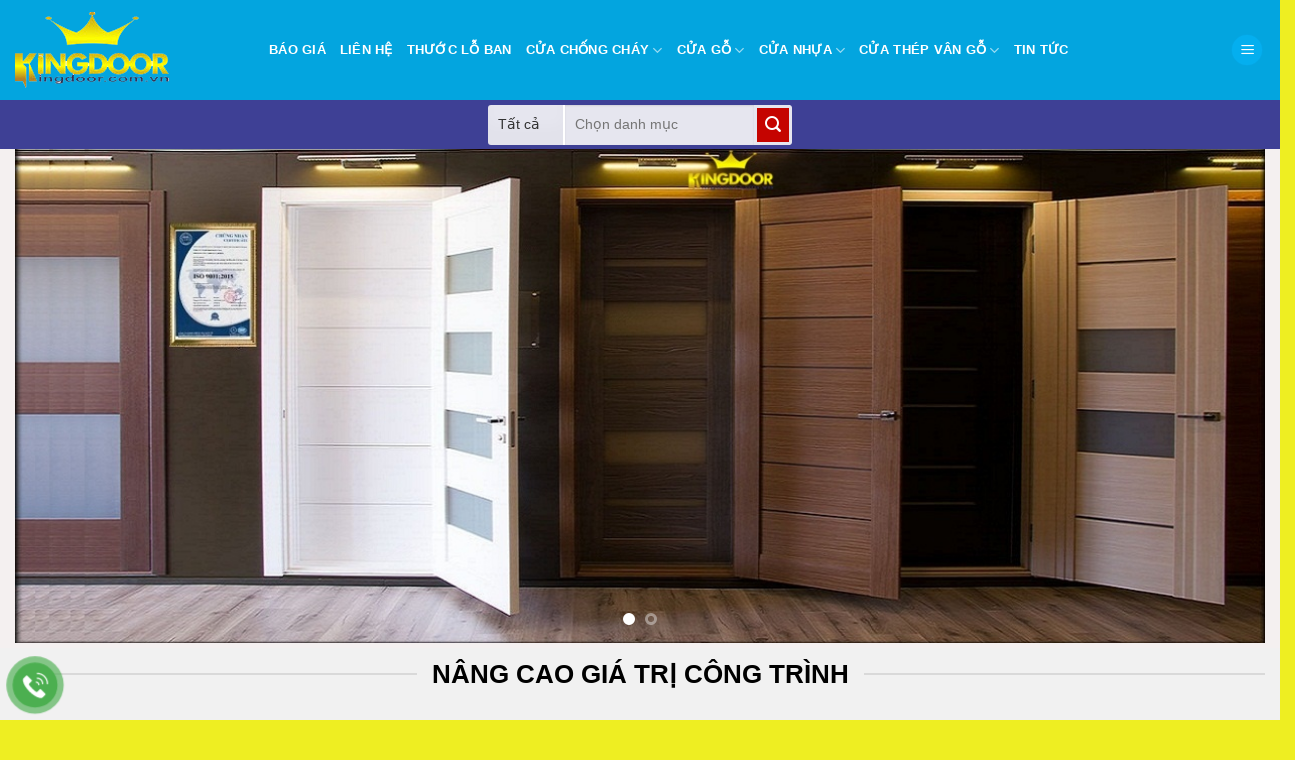

--- FILE ---
content_type: text/html; charset=UTF-8
request_url: https://cuagochongchay.net.vn/
body_size: 30915
content:
<!DOCTYPE html>
<html lang="vi" class="loading-site no-js">
<head><meta charset="UTF-8" /><script>if(navigator.userAgent.match(/MSIE|Internet Explorer/i)||navigator.userAgent.match(/Trident\/7\..*?rv:11/i)){var href=document.location.href;if(!href.match(/[?&]nowprocket/)){if(href.indexOf("?")==-1){if(href.indexOf("#")==-1){document.location.href=href+"?nowprocket=1"}else{document.location.href=href.replace("#","?nowprocket=1#")}}else{if(href.indexOf("#")==-1){document.location.href=href+"&nowprocket=1"}else{document.location.href=href.replace("#","&nowprocket=1#")}}}}</script><script>(()=>{class RocketLazyLoadScripts{constructor(){this.v="2.0.4",this.userEvents=["keydown","keyup","mousedown","mouseup","mousemove","mouseover","mouseout","touchmove","touchstart","touchend","touchcancel","wheel","click","dblclick","input"],this.attributeEvents=["onblur","onclick","oncontextmenu","ondblclick","onfocus","onmousedown","onmouseenter","onmouseleave","onmousemove","onmouseout","onmouseover","onmouseup","onmousewheel","onscroll","onsubmit"]}async t(){this.i(),this.o(),/iP(ad|hone)/.test(navigator.userAgent)&&this.h(),this.u(),this.l(this),this.m(),this.k(this),this.p(this),this._(),await Promise.all([this.R(),this.L()]),this.lastBreath=Date.now(),this.S(this),this.P(),this.D(),this.O(),this.M(),await this.C(this.delayedScripts.normal),await this.C(this.delayedScripts.defer),await this.C(this.delayedScripts.async),await this.T(),await this.F(),await this.j(),await this.A(),window.dispatchEvent(new Event("rocket-allScriptsLoaded")),this.everythingLoaded=!0,this.lastTouchEnd&&await new Promise(t=>setTimeout(t,500-Date.now()+this.lastTouchEnd)),this.I(),this.H(),this.U(),this.W()}i(){this.CSPIssue=sessionStorage.getItem("rocketCSPIssue"),document.addEventListener("securitypolicyviolation",t=>{this.CSPIssue||"script-src-elem"!==t.violatedDirective||"data"!==t.blockedURI||(this.CSPIssue=!0,sessionStorage.setItem("rocketCSPIssue",!0))},{isRocket:!0})}o(){window.addEventListener("pageshow",t=>{this.persisted=t.persisted,this.realWindowLoadedFired=!0},{isRocket:!0}),window.addEventListener("pagehide",()=>{this.onFirstUserAction=null},{isRocket:!0})}h(){let t;function e(e){t=e}window.addEventListener("touchstart",e,{isRocket:!0}),window.addEventListener("touchend",function i(o){o.changedTouches[0]&&t.changedTouches[0]&&Math.abs(o.changedTouches[0].pageX-t.changedTouches[0].pageX)<10&&Math.abs(o.changedTouches[0].pageY-t.changedTouches[0].pageY)<10&&o.timeStamp-t.timeStamp<200&&(window.removeEventListener("touchstart",e,{isRocket:!0}),window.removeEventListener("touchend",i,{isRocket:!0}),"INPUT"===o.target.tagName&&"text"===o.target.type||(o.target.dispatchEvent(new TouchEvent("touchend",{target:o.target,bubbles:!0})),o.target.dispatchEvent(new MouseEvent("mouseover",{target:o.target,bubbles:!0})),o.target.dispatchEvent(new PointerEvent("click",{target:o.target,bubbles:!0,cancelable:!0,detail:1,clientX:o.changedTouches[0].clientX,clientY:o.changedTouches[0].clientY})),event.preventDefault()))},{isRocket:!0})}q(t){this.userActionTriggered||("mousemove"!==t.type||this.firstMousemoveIgnored?"keyup"===t.type||"mouseover"===t.type||"mouseout"===t.type||(this.userActionTriggered=!0,this.onFirstUserAction&&this.onFirstUserAction()):this.firstMousemoveIgnored=!0),"click"===t.type&&t.preventDefault(),t.stopPropagation(),t.stopImmediatePropagation(),"touchstart"===this.lastEvent&&"touchend"===t.type&&(this.lastTouchEnd=Date.now()),"click"===t.type&&(this.lastTouchEnd=0),this.lastEvent=t.type,t.composedPath&&t.composedPath()[0].getRootNode()instanceof ShadowRoot&&(t.rocketTarget=t.composedPath()[0]),this.savedUserEvents.push(t)}u(){this.savedUserEvents=[],this.userEventHandler=this.q.bind(this),this.userEvents.forEach(t=>window.addEventListener(t,this.userEventHandler,{passive:!1,isRocket:!0})),document.addEventListener("visibilitychange",this.userEventHandler,{isRocket:!0})}U(){this.userEvents.forEach(t=>window.removeEventListener(t,this.userEventHandler,{passive:!1,isRocket:!0})),document.removeEventListener("visibilitychange",this.userEventHandler,{isRocket:!0}),this.savedUserEvents.forEach(t=>{(t.rocketTarget||t.target).dispatchEvent(new window[t.constructor.name](t.type,t))})}m(){const t="return false",e=Array.from(this.attributeEvents,t=>"data-rocket-"+t),i="["+this.attributeEvents.join("],[")+"]",o="[data-rocket-"+this.attributeEvents.join("],[data-rocket-")+"]",s=(e,i,o)=>{o&&o!==t&&(e.setAttribute("data-rocket-"+i,o),e["rocket"+i]=new Function("event",o),e.setAttribute(i,t))};new MutationObserver(t=>{for(const n of t)"attributes"===n.type&&(n.attributeName.startsWith("data-rocket-")||this.everythingLoaded?n.attributeName.startsWith("data-rocket-")&&this.everythingLoaded&&this.N(n.target,n.attributeName.substring(12)):s(n.target,n.attributeName,n.target.getAttribute(n.attributeName))),"childList"===n.type&&n.addedNodes.forEach(t=>{if(t.nodeType===Node.ELEMENT_NODE)if(this.everythingLoaded)for(const i of[t,...t.querySelectorAll(o)])for(const t of i.getAttributeNames())e.includes(t)&&this.N(i,t.substring(12));else for(const e of[t,...t.querySelectorAll(i)])for(const t of e.getAttributeNames())this.attributeEvents.includes(t)&&s(e,t,e.getAttribute(t))})}).observe(document,{subtree:!0,childList:!0,attributeFilter:[...this.attributeEvents,...e]})}I(){this.attributeEvents.forEach(t=>{document.querySelectorAll("[data-rocket-"+t+"]").forEach(e=>{this.N(e,t)})})}N(t,e){const i=t.getAttribute("data-rocket-"+e);i&&(t.setAttribute(e,i),t.removeAttribute("data-rocket-"+e))}k(t){Object.defineProperty(HTMLElement.prototype,"onclick",{get(){return this.rocketonclick||null},set(e){this.rocketonclick=e,this.setAttribute(t.everythingLoaded?"onclick":"data-rocket-onclick","this.rocketonclick(event)")}})}S(t){function e(e,i){let o=e[i];e[i]=null,Object.defineProperty(e,i,{get:()=>o,set(s){t.everythingLoaded?o=s:e["rocket"+i]=o=s}})}e(document,"onreadystatechange"),e(window,"onload"),e(window,"onpageshow");try{Object.defineProperty(document,"readyState",{get:()=>t.rocketReadyState,set(e){t.rocketReadyState=e},configurable:!0}),document.readyState="loading"}catch(t){console.log("WPRocket DJE readyState conflict, bypassing")}}l(t){this.originalAddEventListener=EventTarget.prototype.addEventListener,this.originalRemoveEventListener=EventTarget.prototype.removeEventListener,this.savedEventListeners=[],EventTarget.prototype.addEventListener=function(e,i,o){o&&o.isRocket||!t.B(e,this)&&!t.userEvents.includes(e)||t.B(e,this)&&!t.userActionTriggered||e.startsWith("rocket-")||t.everythingLoaded?t.originalAddEventListener.call(this,e,i,o):(t.savedEventListeners.push({target:this,remove:!1,type:e,func:i,options:o}),"mouseenter"!==e&&"mouseleave"!==e||t.originalAddEventListener.call(this,e,t.savedUserEvents.push,o))},EventTarget.prototype.removeEventListener=function(e,i,o){o&&o.isRocket||!t.B(e,this)&&!t.userEvents.includes(e)||t.B(e,this)&&!t.userActionTriggered||e.startsWith("rocket-")||t.everythingLoaded?t.originalRemoveEventListener.call(this,e,i,o):t.savedEventListeners.push({target:this,remove:!0,type:e,func:i,options:o})}}J(t,e){this.savedEventListeners=this.savedEventListeners.filter(i=>{let o=i.type,s=i.target||window;return e!==o||t!==s||(this.B(o,s)&&(i.type="rocket-"+o),this.$(i),!1)})}H(){EventTarget.prototype.addEventListener=this.originalAddEventListener,EventTarget.prototype.removeEventListener=this.originalRemoveEventListener,this.savedEventListeners.forEach(t=>this.$(t))}$(t){t.remove?this.originalRemoveEventListener.call(t.target,t.type,t.func,t.options):this.originalAddEventListener.call(t.target,t.type,t.func,t.options)}p(t){let e;function i(e){return t.everythingLoaded?e:e.split(" ").map(t=>"load"===t||t.startsWith("load.")?"rocket-jquery-load":t).join(" ")}function o(o){function s(e){const s=o.fn[e];o.fn[e]=o.fn.init.prototype[e]=function(){return this[0]===window&&t.userActionTriggered&&("string"==typeof arguments[0]||arguments[0]instanceof String?arguments[0]=i(arguments[0]):"object"==typeof arguments[0]&&Object.keys(arguments[0]).forEach(t=>{const e=arguments[0][t];delete arguments[0][t],arguments[0][i(t)]=e})),s.apply(this,arguments),this}}if(o&&o.fn&&!t.allJQueries.includes(o)){const e={DOMContentLoaded:[],"rocket-DOMContentLoaded":[]};for(const t in e)document.addEventListener(t,()=>{e[t].forEach(t=>t())},{isRocket:!0});o.fn.ready=o.fn.init.prototype.ready=function(i){function s(){parseInt(o.fn.jquery)>2?setTimeout(()=>i.bind(document)(o)):i.bind(document)(o)}return"function"==typeof i&&(t.realDomReadyFired?!t.userActionTriggered||t.fauxDomReadyFired?s():e["rocket-DOMContentLoaded"].push(s):e.DOMContentLoaded.push(s)),o([])},s("on"),s("one"),s("off"),t.allJQueries.push(o)}e=o}t.allJQueries=[],o(window.jQuery),Object.defineProperty(window,"jQuery",{get:()=>e,set(t){o(t)}})}P(){const t=new Map;document.write=document.writeln=function(e){const i=document.currentScript,o=document.createRange(),s=i.parentElement;let n=t.get(i);void 0===n&&(n=i.nextSibling,t.set(i,n));const c=document.createDocumentFragment();o.setStart(c,0),c.appendChild(o.createContextualFragment(e)),s.insertBefore(c,n)}}async R(){return new Promise(t=>{this.userActionTriggered?t():this.onFirstUserAction=t})}async L(){return new Promise(t=>{document.addEventListener("DOMContentLoaded",()=>{this.realDomReadyFired=!0,t()},{isRocket:!0})})}async j(){return this.realWindowLoadedFired?Promise.resolve():new Promise(t=>{window.addEventListener("load",t,{isRocket:!0})})}M(){this.pendingScripts=[];this.scriptsMutationObserver=new MutationObserver(t=>{for(const e of t)e.addedNodes.forEach(t=>{"SCRIPT"!==t.tagName||t.noModule||t.isWPRocket||this.pendingScripts.push({script:t,promise:new Promise(e=>{const i=()=>{const i=this.pendingScripts.findIndex(e=>e.script===t);i>=0&&this.pendingScripts.splice(i,1),e()};t.addEventListener("load",i,{isRocket:!0}),t.addEventListener("error",i,{isRocket:!0}),setTimeout(i,1e3)})})})}),this.scriptsMutationObserver.observe(document,{childList:!0,subtree:!0})}async F(){await this.X(),this.pendingScripts.length?(await this.pendingScripts[0].promise,await this.F()):this.scriptsMutationObserver.disconnect()}D(){this.delayedScripts={normal:[],async:[],defer:[]},document.querySelectorAll("script[type$=rocketlazyloadscript]").forEach(t=>{t.hasAttribute("data-rocket-src")?t.hasAttribute("async")&&!1!==t.async?this.delayedScripts.async.push(t):t.hasAttribute("defer")&&!1!==t.defer||"module"===t.getAttribute("data-rocket-type")?this.delayedScripts.defer.push(t):this.delayedScripts.normal.push(t):this.delayedScripts.normal.push(t)})}async _(){await this.L();let t=[];document.querySelectorAll("script[type$=rocketlazyloadscript][data-rocket-src]").forEach(e=>{let i=e.getAttribute("data-rocket-src");if(i&&!i.startsWith("data:")){i.startsWith("//")&&(i=location.protocol+i);try{const o=new URL(i).origin;o!==location.origin&&t.push({src:o,crossOrigin:e.crossOrigin||"module"===e.getAttribute("data-rocket-type")})}catch(t){}}}),t=[...new Map(t.map(t=>[JSON.stringify(t),t])).values()],this.Y(t,"preconnect")}async G(t){if(await this.K(),!0!==t.noModule||!("noModule"in HTMLScriptElement.prototype))return new Promise(e=>{let i;function o(){(i||t).setAttribute("data-rocket-status","executed"),e()}try{if(navigator.userAgent.includes("Firefox/")||""===navigator.vendor||this.CSPIssue)i=document.createElement("script"),[...t.attributes].forEach(t=>{let e=t.nodeName;"type"!==e&&("data-rocket-type"===e&&(e="type"),"data-rocket-src"===e&&(e="src"),i.setAttribute(e,t.nodeValue))}),t.text&&(i.text=t.text),t.nonce&&(i.nonce=t.nonce),i.hasAttribute("src")?(i.addEventListener("load",o,{isRocket:!0}),i.addEventListener("error",()=>{i.setAttribute("data-rocket-status","failed-network"),e()},{isRocket:!0}),setTimeout(()=>{i.isConnected||e()},1)):(i.text=t.text,o()),i.isWPRocket=!0,t.parentNode.replaceChild(i,t);else{const i=t.getAttribute("data-rocket-type"),s=t.getAttribute("data-rocket-src");i?(t.type=i,t.removeAttribute("data-rocket-type")):t.removeAttribute("type"),t.addEventListener("load",o,{isRocket:!0}),t.addEventListener("error",i=>{this.CSPIssue&&i.target.src.startsWith("data:")?(console.log("WPRocket: CSP fallback activated"),t.removeAttribute("src"),this.G(t).then(e)):(t.setAttribute("data-rocket-status","failed-network"),e())},{isRocket:!0}),s?(t.fetchPriority="high",t.removeAttribute("data-rocket-src"),t.src=s):t.src="data:text/javascript;base64,"+window.btoa(unescape(encodeURIComponent(t.text)))}}catch(i){t.setAttribute("data-rocket-status","failed-transform"),e()}});t.setAttribute("data-rocket-status","skipped")}async C(t){const e=t.shift();return e?(e.isConnected&&await this.G(e),this.C(t)):Promise.resolve()}O(){this.Y([...this.delayedScripts.normal,...this.delayedScripts.defer,...this.delayedScripts.async],"preload")}Y(t,e){this.trash=this.trash||[];let i=!0;var o=document.createDocumentFragment();t.forEach(t=>{const s=t.getAttribute&&t.getAttribute("data-rocket-src")||t.src;if(s&&!s.startsWith("data:")){const n=document.createElement("link");n.href=s,n.rel=e,"preconnect"!==e&&(n.as="script",n.fetchPriority=i?"high":"low"),t.getAttribute&&"module"===t.getAttribute("data-rocket-type")&&(n.crossOrigin=!0),t.crossOrigin&&(n.crossOrigin=t.crossOrigin),t.integrity&&(n.integrity=t.integrity),t.nonce&&(n.nonce=t.nonce),o.appendChild(n),this.trash.push(n),i=!1}}),document.head.appendChild(o)}W(){this.trash.forEach(t=>t.remove())}async T(){try{document.readyState="interactive"}catch(t){}this.fauxDomReadyFired=!0;try{await this.K(),this.J(document,"readystatechange"),document.dispatchEvent(new Event("rocket-readystatechange")),await this.K(),document.rocketonreadystatechange&&document.rocketonreadystatechange(),await this.K(),this.J(document,"DOMContentLoaded"),document.dispatchEvent(new Event("rocket-DOMContentLoaded")),await this.K(),this.J(window,"DOMContentLoaded"),window.dispatchEvent(new Event("rocket-DOMContentLoaded"))}catch(t){console.error(t)}}async A(){try{document.readyState="complete"}catch(t){}try{await this.K(),this.J(document,"readystatechange"),document.dispatchEvent(new Event("rocket-readystatechange")),await this.K(),document.rocketonreadystatechange&&document.rocketonreadystatechange(),await this.K(),this.J(window,"load"),window.dispatchEvent(new Event("rocket-load")),await this.K(),window.rocketonload&&window.rocketonload(),await this.K(),this.allJQueries.forEach(t=>t(window).trigger("rocket-jquery-load")),await this.K(),this.J(window,"pageshow");const t=new Event("rocket-pageshow");t.persisted=this.persisted,window.dispatchEvent(t),await this.K(),window.rocketonpageshow&&window.rocketonpageshow({persisted:this.persisted})}catch(t){console.error(t)}}async K(){Date.now()-this.lastBreath>45&&(await this.X(),this.lastBreath=Date.now())}async X(){return document.hidden?new Promise(t=>setTimeout(t)):new Promise(t=>requestAnimationFrame(t))}B(t,e){return e===document&&"readystatechange"===t||(e===document&&"DOMContentLoaded"===t||(e===window&&"DOMContentLoaded"===t||(e===window&&"load"===t||e===window&&"pageshow"===t)))}static run(){(new RocketLazyLoadScripts).t()}}RocketLazyLoadScripts.run()})();</script>
	
	<link rel="profile" href="http://gmpg.org/xfn/11" />
	<link rel="pingback" href="" />

	<script type="rocketlazyloadscript">(function(html){html.className = html.className.replace(/\bno-js\b/,'js')})(document.documentElement);</script>
<meta name='robots' content='index, follow, max-image-preview:large, max-snippet:-1, max-video-preview:-1' />
<meta name="viewport" content="width=device-width, initial-scale=1" />
	<!-- This site is optimized with the Yoast SEO plugin v26.8 - https://yoast.com/product/yoast-seo-wordpress/ -->
	<title>Cửa Gỗ Công Nghiệp Tphcm | Cửa nhựa cao cấp Đài Loan Kingdoor</title>
	<meta name="description" content="Cửa gỗ công nghiệp Kingdoor chuyên cửa gỗ HDF, MDF, Melamine, Laminate, cửa thép chống cháy, cửa nhựa ABS Hàn Quốc. Thi công cửa gỗ công nghiệp Toàn Quốc" />
	<link rel="canonical" href="https://cuagochongchay.net.vn/" />
	<meta property="og:locale" content="vi_VN" />
	<meta property="og:type" content="website" />
	<meta property="og:title" content="CÔNG TY CỔ PHẦN SX TM XNK KINGDOOR" />
	<meta property="og:description" content="Chuyên cung cấp : Cửa gỗ công nghiệp, cửa nhựa Đài Loan, cửa nhựa ABS Hàn Quốc, Cửa nhựa gỗ Sungyu, cửa nhựa lõi thép, cửa nhôm xingfa, cửa gỗ chống cháy, cửa thép chống cháy.........." />
	<meta property="og:url" content="https://cuagochongchay.net.vn/" />
	<meta property="og:site_name" content="Cửa gỗ công nghiệp - cửa nhựa cao cấp - cửa chống cháy" />
	<meta property="article:publisher" content="https://www.facebook.com/www.kingdoor.com.vn/" />
	<meta property="article:modified_time" content="2023-11-18T03:07:09+00:00" />
	<meta property="og:image" content="https://cuagochongchay.net.vn/wp-content/uploads/2019/09/cua-go-veneer-soi-99.jpg" />
	<meta property="og:image:width" content="480" />
	<meta property="og:image:height" content="403" />
	<meta property="og:image:type" content="image/jpeg" />
	<meta name="twitter:card" content="summary_large_image" />
	<script type="application/ld+json" class="yoast-schema-graph">{"@context":"https://schema.org","@graph":[{"@type":"WebPage","@id":"https://cuagochongchay.net.vn/","url":"https://cuagochongchay.net.vn/","name":"Cửa Gỗ Công Nghiệp Tphcm | Cửa nhựa cao cấp Đài Loan Kingdoor","isPartOf":{"@id":"https://cuagochongchay.net.vn/#website"},"datePublished":"2017-06-23T09:42:21+00:00","dateModified":"2023-11-18T03:07:09+00:00","description":"Cửa gỗ công nghiệp Kingdoor chuyên cửa gỗ HDF, MDF, Melamine, Laminate, cửa thép chống cháy, cửa nhựa ABS Hàn Quốc. Thi công cửa gỗ công nghiệp Toàn Quốc","breadcrumb":{"@id":"https://cuagochongchay.net.vn/#breadcrumb"},"inLanguage":"vi","potentialAction":[{"@type":"ReadAction","target":["https://cuagochongchay.net.vn/"]}]},{"@type":"BreadcrumbList","@id":"https://cuagochongchay.net.vn/#breadcrumb","itemListElement":[{"@type":"ListItem","position":1,"name":"Home"}]},{"@type":"WebSite","@id":"https://cuagochongchay.net.vn/#website","url":"https://cuagochongchay.net.vn/","name":"Cửa gỗ công nghiệp - cửa nhựa cao cấp - cửa chống cháy","description":"Kingdoor nhà cung cấp hàng đầu tại Việt Nam các dòng cửa như : Cửa gỗ công nghiệp, cửa nhựa vân gỗ, cửa chống cháy, cửa nhựa lõi thép, cửa nhôm xingfa","potentialAction":[{"@type":"SearchAction","target":{"@type":"EntryPoint","urlTemplate":"https://cuagochongchay.net.vn/?s={search_term_string}"},"query-input":{"@type":"PropertyValueSpecification","valueRequired":true,"valueName":"search_term_string"}}],"inLanguage":"vi"}]}</script>
	<meta name="google-site-verification" content="D0pSRgxQYw9m6nxiHLss_rPJw6I24e6LqznHZ4Vrsvc" />
	<!-- / Yoast SEO plugin. -->



<link rel='prefetch' href='https://cuagochongchay.net.vn/wp-content/themes/flatsome/assets/js/flatsome.js?ver=e2eddd6c228105dac048' />
<link rel='prefetch' href='https://cuagochongchay.net.vn/wp-content/themes/flatsome/assets/js/chunk.slider.js?ver=3.20.4' />
<link rel='prefetch' href='https://cuagochongchay.net.vn/wp-content/themes/flatsome/assets/js/chunk.popups.js?ver=3.20.4' />
<link rel='prefetch' href='https://cuagochongchay.net.vn/wp-content/themes/flatsome/assets/js/chunk.tooltips.js?ver=3.20.4' />
<link rel='prefetch' href='https://cuagochongchay.net.vn/wp-content/themes/flatsome/assets/js/woocommerce.js?ver=1c9be63d628ff7c3ff4c' />
<link rel="alternate" type="application/rss+xml" title="Dòng thông tin Cửa gỗ công nghiệp - cửa nhựa cao cấp - cửa chống cháy &raquo;" href="https://cuagochongchay.net.vn/feed/" />
<link rel="alternate" type="application/rss+xml" title="Cửa gỗ công nghiệp - cửa nhựa cao cấp - cửa chống cháy &raquo; Dòng bình luận" href="https://cuagochongchay.net.vn/comments/feed/" />
<link rel="alternate" title="oNhúng (JSON)" type="application/json+oembed" href="https://cuagochongchay.net.vn/wp-json/oembed/1.0/embed?url=https%3A%2F%2Fcuagochongchay.net.vn%2F" />
<link rel="alternate" title="oNhúng (XML)" type="text/xml+oembed" href="https://cuagochongchay.net.vn/wp-json/oembed/1.0/embed?url=https%3A%2F%2Fcuagochongchay.net.vn%2F&#038;format=xml" />
<style id='wp-img-auto-sizes-contain-inline-css' type='text/css'>
img:is([sizes=auto i],[sizes^="auto," i]){contain-intrinsic-size:3000px 1500px}
/*# sourceURL=wp-img-auto-sizes-contain-inline-css */
</style>
<link data-minify="1" rel='stylesheet' id='chat-css-css' href='https://cuagochongchay.net.vn/wp-content/cache/min/1/wp-content/plugins/foxtool/link/chat/foxchat.css?ver=1754016344' type='text/css' media='all' />
<link rel='stylesheet' id='kk-star-ratings-css' href='https://cuagochongchay.net.vn/wp-content/plugins/kk-star-ratings/src/core/public/css/kk-star-ratings.min.css' type='text/css' media='all' />
<style id='woocommerce-inline-inline-css' type='text/css'>
.woocommerce form .form-row .required { visibility: visible; }
/*# sourceURL=woocommerce-inline-inline-css */
</style>
<link data-minify="1" rel='stylesheet' id='heateor_sss_frontend_css-css' href='https://cuagochongchay.net.vn/wp-content/cache/min/1/wp-content/plugins/sassy-social-share/public/css/sassy-social-share-public.css?ver=1754016344' type='text/css' media='all' />
<style id='heateor_sss_frontend_css-inline-css' type='text/css'>
.heateor_sss_button_instagram span.heateor_sss_svg,a.heateor_sss_instagram span.heateor_sss_svg{background:radial-gradient(circle at 30% 107%,#fdf497 0,#fdf497 5%,#fd5949 45%,#d6249f 60%,#285aeb 90%)}.heateor_sss_horizontal_sharing .heateor_sss_svg,.heateor_sss_standard_follow_icons_container .heateor_sss_svg{color:#fff;border-width:0px;border-style:solid;border-color:transparent}.heateor_sss_horizontal_sharing .heateorSssTCBackground{color:#666}.heateor_sss_horizontal_sharing span.heateor_sss_svg:hover,.heateor_sss_standard_follow_icons_container span.heateor_sss_svg:hover{border-color:transparent;}.heateor_sss_vertical_sharing span.heateor_sss_svg,.heateor_sss_floating_follow_icons_container span.heateor_sss_svg{color:#fff;border-width:0px;border-style:solid;border-color:transparent;}.heateor_sss_vertical_sharing .heateorSssTCBackground{color:#666;}.heateor_sss_vertical_sharing span.heateor_sss_svg:hover,.heateor_sss_floating_follow_icons_container span.heateor_sss_svg:hover{border-color:transparent;}div.heateor_sss_horizontal_sharing .heateor_sss_square_count{float:left;margin:0 8px;line-height:35px;}@media screen and (max-width:783px) {.heateor_sss_vertical_sharing{display:none!important}}div.heateor_sss_mobile_footer{display:none;}@media screen and (max-width:783px){div.heateor_sss_bottom_sharing .heateorSssTCBackground{background-color:white}div.heateor_sss_bottom_sharing{width:100%!important;left:0!important;}div.heateor_sss_bottom_sharing a{width:10% !important;}div.heateor_sss_bottom_sharing .heateor_sss_svg{width: 100% !important;}div.heateor_sss_bottom_sharing div.heateorSssTotalShareCount{font-size:1em!important;line-height:17.5px!important}div.heateor_sss_bottom_sharing div.heateorSssTotalShareText{font-size:.7em!important;line-height:0px!important}div.heateor_sss_mobile_footer{display:block;height:25px;}.heateor_sss_bottom_sharing{padding:0!important;display:block!important;width:auto!important;bottom:-2px!important;top: auto!important;}.heateor_sss_bottom_sharing .heateor_sss_square_count{line-height:inherit;}.heateor_sss_bottom_sharing .heateorSssSharingArrow{display:none;}.heateor_sss_bottom_sharing .heateorSssTCBackground{margin-right:1.1em!important}}div.heateor_sss_sharing_title{text-align:center}div.heateor_sss_sharing_ul{width:100%;text-align:center;}div.heateor_sss_horizontal_sharing div.heateor_sss_sharing_ul a{float:none!important;display:inline-block;}
/*# sourceURL=heateor_sss_frontend_css-inline-css */
</style>
<link data-minify="1" rel='stylesheet' id='flatsome-main-css' href='https://cuagochongchay.net.vn/wp-content/cache/min/1/wp-content/themes/flatsome/assets/css/flatsome.css?ver=1754016344' type='text/css' media='all' />
<style id='flatsome-main-inline-css' type='text/css'>
@font-face {
				font-family: "fl-icons";
				font-display: block;
				src: url(https://cuagochongchay.net.vn/wp-content/themes/flatsome/assets/css/icons/fl-icons.eot?v=3.20.4);
				src:
					url(https://cuagochongchay.net.vn/wp-content/themes/flatsome/assets/css/icons/fl-icons.eot#iefix?v=3.20.4) format("embedded-opentype"),
					url(https://cuagochongchay.net.vn/wp-content/themes/flatsome/assets/css/icons/fl-icons.woff2?v=3.20.4) format("woff2"),
					url(https://cuagochongchay.net.vn/wp-content/themes/flatsome/assets/css/icons/fl-icons.ttf?v=3.20.4) format("truetype"),
					url(https://cuagochongchay.net.vn/wp-content/themes/flatsome/assets/css/icons/fl-icons.woff?v=3.20.4) format("woff"),
					url(https://cuagochongchay.net.vn/wp-content/themes/flatsome/assets/css/icons/fl-icons.svg?v=3.20.4#fl-icons) format("svg");
			}
/*# sourceURL=flatsome-main-inline-css */
</style>
<link data-minify="1" rel='stylesheet' id='flatsome-shop-css' href='https://cuagochongchay.net.vn/wp-content/cache/min/1/wp-content/themes/flatsome/assets/css/flatsome-shop.css?ver=1754016344' type='text/css' media='all' />
<script type="text/javascript" defer='defer' src="https://cuagochongchay.net.vn/wp-content/plugins/foxtool/link/smooth-scroll.min.js" id="smooth-scroll-js"></script>
<script type="text/javascript" src="https://cuagochongchay.net.vn/wp-includes/js/jquery/jquery.min.js" id="jquery-core-js" data-rocket-defer defer></script>
<script data-minify="1" type="text/javascript" defer='defer' src="https://cuagochongchay.net.vn/wp-content/cache/min/1/wp-content/plugins/foxtool/link/index.js?ver=1754016344" id="index-ft-js"></script>
<script type="text/javascript" defer='defer' src="https://cuagochongchay.net.vn/wp-content/plugins/woocommerce/assets/js/jquery-blockui/jquery.blockUI.min.js" id="wc-jquery-blockui-js" data-wp-strategy="defer"></script>
<script type="text/javascript" id="wc-add-to-cart-js-extra">
/* <![CDATA[ */
var wc_add_to_cart_params = {"ajax_url":"/wp-admin/admin-ajax.php","wc_ajax_url":"/?wc-ajax=%%endpoint%%","i18n_view_cart":"Xem gi\u1ecf h\u00e0ng","cart_url":"https://cuagochongchay.net.vn/gio-hang/","is_cart":"","cart_redirect_after_add":"yes"};
//# sourceURL=wc-add-to-cart-js-extra
/* ]]> */
</script>
<script type="text/javascript" defer='defer' src="https://cuagochongchay.net.vn/wp-content/plugins/woocommerce/assets/js/frontend/add-to-cart.min.js" id="wc-add-to-cart-js" defer="defer" data-wp-strategy="defer"></script>
<script type="text/javascript" defer='defer' src="https://cuagochongchay.net.vn/wp-content/plugins/woocommerce/assets/js/js-cookie/js.cookie.min.js" id="wc-js-cookie-js" data-wp-strategy="defer"></script>
<link rel="https://api.w.org/" href="https://cuagochongchay.net.vn/wp-json/" /><link rel="alternate" title="JSON" type="application/json" href="https://cuagochongchay.net.vn/wp-json/wp/v2/pages/1233" /><link rel='shortlink' href='https://cuagochongchay.net.vn/' />
<meta name="p:domain_verify" content="838f31107f6673d81fef53b380f6394f"/>
<meta name="google-site-verification" content="ftNsBI4hPu1z4kfT2ZKf2osjcWPg2MJMonhqMeglUo4" />
<meta name="google-site-verification" content="R7mrkCMK_iqG4BUQbkng8cLmeWSdF3TxzSJzSRHSmVU" />
<meta name="google-site-verification" content="R7mrkCMK_iqG4BUQbkng8cLmeWSdF3TxzSJzSRHSmVU" /><meta name="p:domain_verify" content="838f31107f6673d81fef53b380f6394f"/>
<meta name="DC.title" content="Cửa Gỗ Công Nghiệp Megadooor" />
<meta name="geo.region" content="VN-SG" />
<meta name="geo.placename" content="Hồ Chí Minh" />
<meta name="geo.position" content="10.850498;106.719526" />
<meta name="ICBM" content="10.850498, 106.719526" />
	<noscript><style>.woocommerce-product-gallery{ opacity: 1 !important; }</style></noscript>
	<link rel="icon" href="https://cuagochongchay.net.vn/wp-content/uploads/2022/01/cropped-pngtree-golden-round-gems-illustration-png-image_4508196-32x32.jpg" sizes="32x32" />
<link rel="icon" href="https://cuagochongchay.net.vn/wp-content/uploads/2022/01/cropped-pngtree-golden-round-gems-illustration-png-image_4508196-192x192.jpg" sizes="192x192" />
<link rel="apple-touch-icon" href="https://cuagochongchay.net.vn/wp-content/uploads/2022/01/cropped-pngtree-golden-round-gems-illustration-png-image_4508196-180x180.jpg" />
<meta name="msapplication-TileImage" content="https://cuagochongchay.net.vn/wp-content/uploads/2022/01/cropped-pngtree-golden-round-gems-illustration-png-image_4508196-270x270.jpg" />
<style id="custom-css" type="text/css">:root {--primary-color: #04afef;--fs-color-primary: #04afef;--fs-color-secondary: #1a9cb7;--fs-color-success: #f57224;--fs-color-alert: #f57224;--fs-color-base: #000000;--fs-experimental-link-color: #3e4095;--fs-experimental-link-color-hover: #ff9a08;}.tooltipster-base {--tooltip-color: #fff;--tooltip-bg-color: #000;}.off-canvas-right .mfp-content, .off-canvas-left .mfp-content {--drawer-width: 300px;}.off-canvas .mfp-content.off-canvas-cart {--drawer-width: 360px;}.container-width, .full-width .ubermenu-nav, .container, .row{max-width: 1370px}.row.row-collapse{max-width: 1340px}.row.row-small{max-width: 1362.5px}.row.row-large{max-width: 1400px}body.framed, body.framed header, body.framed .header-wrapper, body.boxed, body.boxed header, body.boxed .header-wrapper, body.boxed .is-sticky-section{ max-width: 1400px}.sticky-add-to-cart--active, #wrapper,#main,#main.dark{background-color: #f4f0f0}.header-main{height: 100px}#logo img{max-height: 100px}#logo{width:224px;}#logo img{padding:5px 0;}.header-bottom{min-height: 49px}.header-top{min-height: 36px}.transparent .header-main{height: 90px}.transparent #logo img{max-height: 90px}.has-transparent + .page-title:first-of-type,.has-transparent + #main > .page-title,.has-transparent + #main > div > .page-title,.has-transparent + #main .page-header-wrapper:first-of-type .page-title{padding-top: 140px;}.header.show-on-scroll,.stuck .header-main{height:70px!important}.stuck #logo img{max-height: 70px!important}.search-form{ width: 100%;}.header-bg-color {background-color: #03a5df}.header-bottom {background-color: #3e4095}.top-bar-nav > li > a{line-height: 5px }.header-main .nav > li > a{line-height: 16px }.stuck .header-main .nav > li > a{line-height: 50px }.header-bottom-nav > li > a{line-height: 40px }@media (max-width: 549px) {.header-main{height: 70px}#logo img{max-height: 70px}}.nav-dropdown{font-size:100%}.nav-dropdown-has-arrow li.has-dropdown:after{border-bottom-color: #3e4095;}.nav .nav-dropdown{background-color: #3e4095}.header-top{background-color:#e0e0e0!important;}.blog-wrapper{background-color: #f4f4f4;}h1,h2,h3,h4,h5,h6,.heading-font{color: #000000;}.breadcrumbs{text-transform: none;}.has-equal-box-heights .box-image {padding-top: 100%;}@media screen and (min-width: 550px){.products .box-vertical .box-image{min-width: 247px!important;width: 247px!important;}}.footer-2{background-color: #e9eae5}.absolute-footer, html{background-color: #eeee22}.page-title-small + main .product-container > .row{padding-top:0;}.nav-vertical-fly-out > li + li {border-top-width: 1px; border-top-style: solid;}/* Custom CSS */.danh-muc-sp .col-inner{border-radius: 3px;padding: 10px;background: white;}.cot1{ BORDER: 1PX SOLID #e6e6e6;}.product-small{background: white;border-radius: 3px;padding: 10px;border: 1px solid #04AFEF;}.product-small:hover {border: 1px solid #fadd00;}.category-page-row .product-small{border: none;}.row-small>.col{border: none;}.category-page-row .product-small .product-small {border: 1px solid #eaeaea;}.category-page-row .product-small .product-small:hover {border: 1px solid #fadd00;}.dark .section-title-normal {border-color: #e10085;}ul.menu>li {list-style: square;color: #fc1004;margin-left: 10px;}.nav-dropdown>li>a, .nav-column>li>a {color: #fff ! important;}.nav-dropdown.nav-dropdown-simple>li>a:hover {background-color: #fcd202;color: #fcd202;}.nav-dropdown>li>a, .nav-column>li>a {color: #000;}.nav-dropdown>li>a, .nav-column>li>a {border-bottom: 1px solid #fcd202;}#product-sidebar h3{background: #e10085;padding: 5px;color: #fff;}#nav_menu-10, #nav_menu-4, #nav_menu-5, #nav_menu-6{padding-left: 10px;padding-top: 10px;}.is-divider, .small{background-color: #b86927;max-width: 80px;}/*relate product*/.pt-half {text-align: center;width: 200px;padding-bottom: 10px;}.dark a, .dark .widget a {color: #fff ! important;}.dark a, .dark .widget a:hover {color: #fadd00 ! important;}#header-contact li a span {text-transform: none;font-size: 13px;}.nav-tabs>li>a {background-color: #04AFEF;}.nav-uppercase>li>a {color: #fff;}.nav-uppercase>li>a:hover {color: #fadd00;}.section-title-normal {border-bottom: 2px solid #04AFEF;}.section-title-normal span {background: #04AFEF;padding: 8px 20px 4px;margin-right: 15px;border-bottom: 2px solid rgba(0,0,0,.1);margin-bottom: -2px;color: #fff;font-size: 16px;border-top-left-radius: 4px;}.section-title a {padding-right: 10px;font-weight: 400 ! important;color: #04AFEF;}.section-title-normal span {border-top-right-radius: 20px;border-top-left-radius: 5px;}.searchform-wrapper .search_categories {font-size: 13.5px;height: 40px;border: 0;border-top-left-radius: 3px;border-bottom-left-radius: 3px;border-right: 2px solid #fff;background: #e6e6ef;}.searchform-wrapper input[type=search] {height: 40px;border: 0;font-size: 13.5px;background: #e6e6ef;color: #fff;}.searchform-wrapper .searchform .button.icon {height: 40px; /* width: 65px;*/border: 3px solid #e6e6ef;border-top-right-radius: 3px;border-bottom-right-radius: 3px;background: #c50400;}b, strong {font-weight: inherit;}.col, .gallery-item, .columns {padding: 0 15px 5px;}span.amount {display: none;}.box-text p {font-weight: 600;}.label-new.menu-item > a:after{content:"Mới";}.label-hot.menu-item > a:after{content:"Nổi bật";}.label-sale.menu-item > a:after{content:"Giảm giá";}.label-popular.menu-item > a:after{content:"Phổ biến";}</style><style id="kirki-inline-styles"></style><link data-minify="1" rel='stylesheet' id='wc-blocks-style-css' href='https://cuagochongchay.net.vn/wp-content/cache/min/1/wp-content/plugins/woocommerce/assets/client/blocks/wc-blocks.css?ver=1754016344' type='text/css' media='all' />
<meta name="generator" content="WP Rocket 3.20.2" data-wpr-features="wpr_delay_js wpr_defer_js wpr_minify_js wpr_minify_css wpr_host_fonts_locally wpr_desktop" /></head>

<body class="home wp-singular page-template page-template-page-blank page-template-page-blank-php page page-id-1233 wp-theme-flatsome wp-child-theme-cnlt-child theme-flatsome woocommerce-no-js lightbox nav-dropdown-has-arrow nav-dropdown-has-shadow nav-dropdown-has-border">


<a class="skip-link screen-reader-text" href="#main">Bỏ qua nội dung</a>

<div data-rocket-location-hash="99bb46786fd5bd31bcd7bdc067ad247a" id="wrapper">

	
	<header data-rocket-location-hash="8cd2ef760cf5956582d03e973259bc0e" id="header" class="header has-sticky sticky-jump">
		<div data-rocket-location-hash="d53b06ca13945ed03e70ba4a94347bcf" class="header-wrapper">
			<div id="masthead" class="header-main ">
      <div class="header-inner flex-row container logo-left medium-logo-center" role="navigation">

          <!-- Logo -->
          <div id="logo" class="flex-col logo">
            
<!-- Header logo -->
<a href="https://cuagochongchay.net.vn/" title="Cửa gỗ công nghiệp &#8211; cửa nhựa cao cấp &#8211; cửa chống cháy - Kingdoor nhà cung cấp hàng đầu tại Việt Nam các dòng cửa như : Cửa gỗ công nghiệp, cửa nhựa vân gỗ, cửa chống cháy, cửa nhựa lõi thép, cửa nhôm xingfa" rel="home">
		<img width="154" height="77" src="https://cuagochongchay.net.vn/wp-content/uploads/2022/01/LOGO-KINGDOOR-fffggh.png" class="header_logo header-logo" alt="Cửa gỗ công nghiệp &#8211; cửa nhựa cao cấp &#8211; cửa chống cháy"/><img  width="154" height="77" src="https://cuagochongchay.net.vn/wp-content/uploads/2022/01/LOGO-KINGDOOR-fffggh.png" class="header-logo-dark" alt="Cửa gỗ công nghiệp &#8211; cửa nhựa cao cấp &#8211; cửa chống cháy"/></a>
          </div>

          <!-- Mobile Left Elements -->
          <div class="flex-col show-for-medium flex-left">
            <ul class="mobile-nav nav nav-left ">
              <li class="nav-icon has-icon">
	<div class="header-button">		<a href="#" class="icon primary button circle is-small" data-open="#main-menu" data-pos="left" data-bg="main-menu-overlay" role="button" aria-label="Menu" aria-controls="main-menu" aria-expanded="false" aria-haspopup="dialog" data-flatsome-role-button>
			<i class="icon-menu" aria-hidden="true"></i>					</a>
	 </div> </li>
            </ul>
          </div>

          <!-- Left Elements -->
          <div class="flex-col hide-for-medium flex-left
            flex-grow">
            <ul class="header-nav header-nav-main nav nav-left  nav-uppercase" >
              <li id="menu-item-3752" class="menu-item menu-item-type-taxonomy menu-item-object-product_cat menu-item-3752 menu-item-design-default"><a href="https://cuagochongchay.net.vn/danh-muc/bao-gia-cac-loai-cua/" class="nav-top-link">BÁO GIÁ</a></li>
<li id="menu-item-3753" class="menu-item menu-item-type-post_type menu-item-object-page menu-item-3753 menu-item-design-default"><a href="https://cuagochongchay.net.vn/lien-he/" class="nav-top-link">Liên hệ</a></li>
<li id="menu-item-6381" class="menu-item menu-item-type-post_type menu-item-object-page menu-item-6381 menu-item-design-default"><a href="https://cuagochongchay.net.vn/thuoc-lo-ban/" class="nav-top-link">Thước lỗ ban</a></li>
<li id="menu-item-9582" class="menu-item menu-item-type-taxonomy menu-item-object-product_cat menu-item-has-children menu-item-9582 menu-item-design-default has-dropdown"><a href="https://cuagochongchay.net.vn/danh-muc/cua-chong-chay/" class="nav-top-link" aria-expanded="false" aria-haspopup="menu">Cửa chống cháy<i class="icon-angle-down" aria-hidden="true"></i></a>
<ul class="sub-menu nav-dropdown nav-dropdown-bold">
	<li id="menu-item-9583" class="menu-item menu-item-type-taxonomy menu-item-object-product_cat menu-item-9583"><a href="https://cuagochongchay.net.vn/danh-muc/cua-chong-chay/cua-go-chong-chay/">Cửa gỗ chống cháy</a></li>
	<li id="menu-item-9584" class="menu-item menu-item-type-taxonomy menu-item-object-product_cat menu-item-9584"><a href="https://cuagochongchay.net.vn/danh-muc/cua-chong-chay/cua-thep-chong-chay/">Cửa thép chống cháy</a></li>
</ul>
</li>
<li id="menu-item-9585" class="menu-item menu-item-type-taxonomy menu-item-object-product_cat menu-item-has-children menu-item-9585 menu-item-design-default has-dropdown"><a href="https://cuagochongchay.net.vn/danh-muc/cua-go/" class="nav-top-link" aria-expanded="false" aria-haspopup="menu">Cửa gỗ<i class="icon-angle-down" aria-hidden="true"></i></a>
<ul class="sub-menu nav-dropdown nav-dropdown-bold">
	<li id="menu-item-9586" class="menu-item menu-item-type-taxonomy menu-item-object-product_cat menu-item-9586"><a href="https://cuagochongchay.net.vn/danh-muc/cua-go/cua-go-cong-nghiep-hdf/">Cửa gỗ công nghiệp hdf</a></li>
	<li id="menu-item-9587" class="menu-item menu-item-type-taxonomy menu-item-object-product_cat menu-item-9587"><a href="https://cuagochongchay.net.vn/danh-muc/cua-go/cua-go-cong-nghiep-hdfveneer/">Cửa gỗ công nghiệp HDF Veneer</a></li>
	<li id="menu-item-9591" class="menu-item menu-item-type-taxonomy menu-item-object-product_cat menu-item-9591"><a href="https://cuagochongchay.net.vn/danh-muc/cua-go/cua-mdf-veneer/">Cửa MDF Veneer</a></li>
	<li id="menu-item-9589" class="menu-item menu-item-type-taxonomy menu-item-object-product_cat menu-item-9589"><a href="https://cuagochongchay.net.vn/danh-muc/cua-go/cua-go-mdf-melamine/">Cửa gỗ MDF Melamine</a></li>
	<li id="menu-item-9588" class="menu-item menu-item-type-taxonomy menu-item-object-product_cat menu-item-9588"><a href="https://cuagochongchay.net.vn/danh-muc/cua-go/cua-go-mdf-laminate/">Cửa gỗ MDF Laminate</a></li>
	<li id="menu-item-9592" class="menu-item menu-item-type-taxonomy menu-item-object-product_cat menu-item-9592"><a href="https://cuagochongchay.net.vn/danh-muc/cua-go-carbon/">CỬA GỖ CARBON</a></li>
</ul>
</li>
<li id="menu-item-9593" class="menu-item menu-item-type-taxonomy menu-item-object-product_cat menu-item-has-children menu-item-9593 menu-item-design-default has-dropdown"><a href="https://cuagochongchay.net.vn/danh-muc/cua-nhua/" class="nav-top-link" aria-expanded="false" aria-haspopup="menu">Cửa nhựa<i class="icon-angle-down" aria-hidden="true"></i></a>
<ul class="sub-menu nav-dropdown nav-dropdown-bold">
	<li id="menu-item-9594" class="menu-item menu-item-type-taxonomy menu-item-object-product_cat menu-item-9594"><a href="https://cuagochongchay.net.vn/danh-muc/cua-nhua/cua-nhua-abs-han-quoc/">Cửa nhựa ABS Hàn Quốc</a></li>
	<li id="menu-item-9595" class="menu-item menu-item-type-taxonomy menu-item-object-product_cat menu-item-9595"><a href="https://cuagochongchay.net.vn/danh-muc/cua-nhua/cua-nhua-dai-loan/">Cửa nhựa Đài Loan</a></li>
	<li id="menu-item-9596" class="menu-item menu-item-type-taxonomy menu-item-object-product_cat menu-item-9596"><a href="https://cuagochongchay.net.vn/danh-muc/cua-nhua/cua-nhua-dai-loan-duc/">Cửa nhựa Đài Loan đúc</a></li>
	<li id="menu-item-9597" class="menu-item menu-item-type-taxonomy menu-item-object-product_cat menu-item-9597"><a href="https://cuagochongchay.net.vn/danh-muc/cua-nhua/cua-nhua-go-composite/">Cửa nhựa gỗ composite</a></li>
</ul>
</li>
<li id="menu-item-9610" class="menu-item menu-item-type-taxonomy menu-item-object-product_cat menu-item-has-children menu-item-9610 menu-item-design-default has-dropdown"><a href="https://cuagochongchay.net.vn/danh-muc/cua-thep-van-go/" class="nav-top-link" aria-expanded="false" aria-haspopup="menu">Cửa thép vân gỗ<i class="icon-angle-down" aria-hidden="true"></i></a>
<ul class="sub-menu nav-dropdown nav-dropdown-bold">
	<li id="menu-item-9607" class="menu-item menu-item-type-taxonomy menu-item-object-product_cat menu-item-9607"><a href="https://cuagochongchay.net.vn/danh-muc/cua-thep-van-go-1-canh/">Cửa thép vân gỗ 1 cánh</a></li>
	<li id="menu-item-9608" class="menu-item menu-item-type-taxonomy menu-item-object-product_cat menu-item-9608"><a href="https://cuagochongchay.net.vn/danh-muc/cua-thep-van-go-2-canh-deu/">Cửa thép vân gỗ 2 cánh đều</a></li>
	<li id="menu-item-9609" class="menu-item menu-item-type-taxonomy menu-item-object-product_cat menu-item-9609"><a href="https://cuagochongchay.net.vn/danh-muc/cua-thep-van-go-2-canh-lech/">Cửa thép vân gỗ 2 cánh lệch</a></li>
	<li id="menu-item-9604" class="menu-item menu-item-type-taxonomy menu-item-object-product_cat menu-item-9604"><a href="https://cuagochongchay.net.vn/danh-muc/cua-thep-van-go/cua-thep-van-go-4-canh-deu/">Cửa thép vân gỗ 4 cánh đều</a></li>
	<li id="menu-item-9605" class="menu-item menu-item-type-taxonomy menu-item-object-product_cat menu-item-9605"><a href="https://cuagochongchay.net.vn/danh-muc/cua-thep-van-go/cua-thep-van-go-4-canh-lech/">Cửa thép vân gỗ 4 cánh lệch</a></li>
	<li id="menu-item-9606" class="menu-item menu-item-type-taxonomy menu-item-object-product_cat menu-item-9606"><a href="https://cuagochongchay.net.vn/danh-muc/cua-thep-van-go/cua-thep-van-go-deluxe/">Cửa thép vân gỗ Deluxe</a></li>
	<li id="menu-item-9598" class="menu-item menu-item-type-taxonomy menu-item-object-product_cat menu-item-9598"><a href="https://cuagochongchay.net.vn/danh-muc/cua-so-thep-van-go/">Cửa sổ thép vân gỗ</a></li>
</ul>
</li>
<li id="menu-item-9688" class="menu-item menu-item-type-post_type menu-item-object-page menu-item-9688 menu-item-design-default"><a href="https://cuagochongchay.net.vn/tin-tuc-kingdoor/" class="nav-top-link">Tin tức</a></li>
            </ul>
          </div>

          <!-- Right Elements -->
          <div class="flex-col hide-for-medium flex-right">
            <ul class="header-nav header-nav-main nav nav-right  nav-uppercase">
              <li class="nav-icon has-icon">
	<div class="header-button">		<a href="#" class="icon primary button circle is-small" data-open="#main-menu" data-pos="left" data-bg="main-menu-overlay" role="button" aria-label="Menu" aria-controls="main-menu" aria-expanded="false" aria-haspopup="dialog" data-flatsome-role-button>
			<i class="icon-menu" aria-hidden="true"></i>					</a>
	 </div> </li>
            </ul>
          </div>

          <!-- Mobile Right Elements -->
          <div class="flex-col show-for-medium flex-right">
            <ul class="mobile-nav nav nav-right ">
              <li class="cart-item has-icon">

<div class="header-button">
		<a href="https://cuagochongchay.net.vn/gio-hang/" class="header-cart-link nav-top-link icon primary button circle is-small off-canvas-toggle" title="Giỏ hàng" aria-label="Xem giỏ hàng" aria-expanded="false" aria-haspopup="dialog" role="button" data-open="#cart-popup" data-class="off-canvas-cart" data-pos="right" aria-controls="cart-popup" data-flatsome-role-button>

  	<i class="icon-shopping-basket" aria-hidden="true" data-icon-label="0"></i>  </a>
</div>

  <!-- Cart Sidebar Popup -->
  <div id="cart-popup" class="mfp-hide">
  <div class="cart-popup-inner inner-padding cart-popup-inner--sticky">
      <div class="cart-popup-title text-center">
          <span class="heading-font uppercase">Giỏ hàng</span>
          <div class="is-divider"></div>
      </div>
	  <div class="widget_shopping_cart">
		  <div class="widget_shopping_cart_content">
			  

	<div class="ux-mini-cart-empty flex flex-row-col text-center pt pb">
				<div class="ux-mini-cart-empty-icon">
			<svg aria-hidden="true" xmlns="http://www.w3.org/2000/svg" viewBox="0 0 17 19" style="opacity:.1;height:80px;">
				<path d="M8.5 0C6.7 0 5.3 1.2 5.3 2.7v2H2.1c-.3 0-.6.3-.7.7L0 18.2c0 .4.2.8.6.8h15.7c.4 0 .7-.3.7-.7v-.1L15.6 5.4c0-.3-.3-.6-.7-.6h-3.2v-2c0-1.6-1.4-2.8-3.2-2.8zM6.7 2.7c0-.8.8-1.4 1.8-1.4s1.8.6 1.8 1.4v2H6.7v-2zm7.5 3.4 1.3 11.5h-14L2.8 6.1h2.5v1.4c0 .4.3.7.7.7.4 0 .7-.3.7-.7V6.1h3.5v1.4c0 .4.3.7.7.7s.7-.3.7-.7V6.1h2.6z" fill-rule="evenodd" clip-rule="evenodd" fill="currentColor"></path>
			</svg>
		</div>
				<p class="woocommerce-mini-cart__empty-message empty">Chưa có sản phẩm trong giỏ hàng.</p>
					<p class="return-to-shop">
				<a class="button primary wc-backward" href="https://cuagochongchay.net.vn/san-pham/">
					Quay trở lại cửa hàng				</a>
			</p>
				</div>


		  </div>
	  </div>
               </div>
  </div>

</li>
            </ul>
          </div>

      </div>

      </div>
<div id="wide-nav" class="header-bottom wide-nav hide-for-sticky flex-has-center hide-for-medium">
    <div class="flex-row container">

            
                        <div class="flex-col hide-for-medium flex-center">
                <ul class="nav header-nav header-bottom-nav nav-center  nav-pills nav-uppercase">
                    <li class="header-search-form search-form html relative has-icon">
	<div class="header-search-form-wrapper">
		<div class="searchform-wrapper ux-search-box relative is-normal"><form role="search" method="get" class="searchform" action="https://cuagochongchay.net.vn/">
	<div class="flex-row relative">
					<div class="flex-col search-form-categories">
				<select class="search_categories resize-select mb-0" name="product_cat"><option value="" selected='selected'>Tất cả</option><option value="bao-gia-cac-loai-cua">BÁO GIÁ</option><option value="cua-chong-chay">Cửa chống cháy</option><option value="cua-go">Cửa gỗ</option><option value="cua-go-carbon">CỬA GỖ CARBON</option><option value="cua-nhom-xingfa-cao-cap">Cửa nhôm xingfa cao cấp</option><option value="cua-nhua">Cửa nhựa</option><option value="cua-thep-van-go">Cửa thép vân gỗ</option><option value="cua-thep-van-go-1-canh">Cửa thép vân gỗ 1 cánh</option><option value="cua-thep-van-go-2-canh-deu">Cửa thép vân gỗ 2 cánh đều</option><option value="cua-thep-van-go-2-canh-lech">Cửa thép vân gỗ 2 cánh lệch</option><option value="mau-cua-dep">Mẫu cửa đẹp Phong cách hiện đại</option><option value="cuc-hit-chan-cua">Phụ kiện cửa</option><option value="san-go-cong-nghiep">Sàn gỗ công nghiệp</option></select>			</div>
						<div class="flex-col flex-grow">
			<label class="screen-reader-text" for="woocommerce-product-search-field-0">Tìm kiếm:</label>
			<input type="search" id="woocommerce-product-search-field-0" class="search-field mb-0" placeholder="Chọn danh mục" value="" name="s" />
			<input type="hidden" name="post_type" value="product" />
					</div>
		<div class="flex-col">
			<button type="submit" value="Tìm kiếm" class="ux-search-submit submit-button secondary button  icon mb-0" aria-label="Gửi">
				<i class="icon-search" aria-hidden="true"></i>			</button>
		</div>
	</div>
	<div class="live-search-results text-left z-top"></div>
</form>
</div>	</div>
</li>
                </ul>
            </div>
            
            
            
    </div>
</div>

<div class="header-bg-container fill"><div class="header-bg-image fill"></div><div class="header-bg-color fill"></div></div>		</div>
	</header>

	
	<main data-rocket-location-hash="bd73b599510e3c4ba22a673838291c53" id="main" class="">


<div data-rocket-location-hash="b3c72c71180eed9be0bde2044a9e5500" id="content" role="main" class="content-area">

		
			

	<section class="section" id="section_618477151">
		<div class="section-bg fill" >
									
			

		</div>

		

		<div class="section-content relative">
			

<div class="row"  id="row-465416300">


	<div id="col-451644808" class="col small-12 large-12"  >
				<div class="col-inner"  >
			
			

<div class="row row-collapse"  id="row-1638517017">


	<div id="col-1488466966" class="col small-12 large-12"  >
				<div class="col-inner"  >
			
			

<div class="slider-wrapper relative" id="slider-494009613" >
    <div class="slider slider-nav-circle slider-nav-large slider-nav-light slider-style-normal"
        data-flickity-options='{
            "cellAlign": "center",
            "imagesLoaded": true,
            "lazyLoad": 1,
            "freeScroll": false,
            "wrapAround": true,
            "autoPlay": 6000,
            "pauseAutoPlayOnHover" : true,
            "prevNextButtons": true,
            "contain" : true,
            "adaptiveHeight" : true,
            "dragThreshold" : 10,
            "percentPosition": true,
            "pageDots": true,
            "rightToLeft": false,
            "draggable": true,
            "selectedAttraction": 0.1,
            "parallax" : 0,
            "friction": 0.6        }'
        >
        

	<div class="img has-hover x md-x lg-x y md-y lg-y" id="image_2014983215">
								<div class="img-inner dark" >
			<img fetchpriority="high" decoding="async" width="1020" height="403" src="https://cuagochongchay.net.vn/wp-content/uploads/2018/07/cua-go-cong-nghiep2.jpg" class="attachment-large size-large" alt="cửa gỗ công nghiệp" srcset="https://cuagochongchay.net.vn/wp-content/uploads/2018/07/cua-go-cong-nghiep2.jpg 1240w, https://cuagochongchay.net.vn/wp-content/uploads/2018/07/cua-go-cong-nghiep2-510x202.jpg 510w, https://cuagochongchay.net.vn/wp-content/uploads/2018/07/cua-go-cong-nghiep2-500x198.jpg 500w" sizes="(max-width: 1020px) 100vw, 1020px" />						
					</div>
								
<style>
#image_2014983215 {
  width: 100%;
}
</style>
	</div>
	

	<div class="img has-hover x md-x lg-x y md-y lg-y" id="image_1155069573">
								<div class="img-inner dark" >
			<img decoding="async" width="1020" height="403" src="https://cuagochongchay.net.vn/wp-content/uploads/2018/07/cua-go-cong-nghiep1.jpg" class="attachment-large size-large" alt="Cửa Gỗ Công Nghiệp" srcset="https://cuagochongchay.net.vn/wp-content/uploads/2018/07/cua-go-cong-nghiep1.jpg 1240w, https://cuagochongchay.net.vn/wp-content/uploads/2018/07/cua-go-cong-nghiep1-510x202.jpg 510w, https://cuagochongchay.net.vn/wp-content/uploads/2018/07/cua-go-cong-nghiep1-500x198.jpg 500w" sizes="(max-width: 1020px) 100vw, 1020px" />						
					</div>
								
<style>
#image_1155069573 {
  width: 100%;
}
</style>
	</div>
	


     </div>

     <div class="loading-spin dark large centered"></div>

	</div>



		</div>
					</div>

	

</div>


		</div>
					</div>

	

</div>

		</div>

		
<style>
#section_618477151 {
  padding-top: 0px;
  padding-bottom: 0px;
}
</style>
	</section>
	

	<section class="section" id="section_1419797207">
		<div class="section-bg fill" >
									
			

		</div>

		

		<div class="section-content relative">
			

<div class="row"  id="row-1388675649">


	<div id="col-1672875805" class="col small-12 large-12"  >
				<div class="col-inner"  >
			
			

<div class="container section-title-container" ><h2 class="section-title section-title-center"><b aria-hidden="true"></b><span class="section-title-main" >NÂNG CAO GIÁ TRỊ CÔNG TRÌNH</span><b aria-hidden="true"></b></h2></div>

  <style>
    #cats-1101096322 .grid-col-1{height: 600px}
    #cats-1101096322 .grid-col-1-2{height: 300px}
    #cats-1101096322 .grid-col-1-3{height:200px}
    #cats-1101096322 .grid-col-2-3{height: 400px}
    #cats-1101096322 .grid-col-1-4{height: 150px}
    #cats-1101096322 .grid-col-3-4{height: 450px}


        /* Tablet */
    @media (max-width: 850px){
      #cats-1101096322 .grid-col-1{height: 400px}
      #cats-1101096322 .grid-col-1-2{height: 200px}
      #cats-1101096322 .grid-col-1-3{height:133.33333333333px}
      #cats-1101096322 .grid-col-2-3{height: 266.66666666667px}
      #cats-1101096322 .grid-col-1-4{height: 100px}
      #cats-1101096322 .grid-col-3-4{height: 300px}
    }
    
        /* Mobile */
    @media (max-width: 550px){
      #cats-1101096322 .grid-col-1{height: 400px}
      #cats-1101096322 .grid-col-1-2{height: 200px}
      #cats-1101096322 .grid-col-1-3{height:133.33333333333px}
      #cats-1101096322 .grid-col-2-3{height: 266.66666666667px}
      #cats-1101096322 .grid-col-1-4{height: 100px}
      #cats-1101096322 .grid-col-3-4{height: 300px}
    }
    

  </style>
  
  
    <div id="cats-1101096322" class="row row-small row-full-width has-shadow row-box-shadow-1 row-box-shadow-1-hover row-grid" data-packery-options='{"itemSelector": ".col", "gutter": 0, "presentageWidth" : true}'>

  <div class="product-category col grid-col grid-col-1 large-6 medium-12" >
            <div class="col-inner">
              <a aria-label="Truy cập danh mục sản phẩm Cửa gỗ chống cháy" href="https://cuagochongchay.net.vn/danh-muc/cua-chong-chay/cua-go-chong-chay/">                <div class="box box-category has-hover box-default ">
                <div class="box-image" >
                  <div class="" >
                  <img decoding="async" src="https://cuagochongchay.net.vn/wp-content/uploads/2019/06/cua-go-chong-chay-1.jpg" alt="Cửa gỗ chống cháy" width="300" height="300" />                                                      </div>
                </div>
                <div class="box-text text-left is-small dark" style="background-color:rgb(3, 165, 223);">
                  <div class="box-text-inner">
                      <h5 class="uppercase header-title">
                              Cửa gỗ chống cháy                      </h5>
                                            
                  </div>
                </div>
                </div>
            </a>            </div>
            </div><div class="product-category col grid-col grid-col-1-2 large-6 medium-6" >
            <div class="col-inner">
              <a aria-label="Truy cập danh mục sản phẩm Cửa gỗ công nghiệp hdf" href="https://cuagochongchay.net.vn/danh-muc/cua-go/cua-go-cong-nghiep-hdf/">                <div class="box box-category has-hover box-default ">
                <div class="box-image" >
                  <div class="" >
                  <img loading="lazy" decoding="async" src="https://cuagochongchay.net.vn/wp-content/uploads/2018/05/cua-go-cong-nghiep-hdf.jpg" alt="Cửa gỗ công nghiệp hdf" width="300" height="300" />                                                      </div>
                </div>
                <div class="box-text text-left is-small dark" style="background-color:rgb(3, 165, 223);">
                  <div class="box-text-inner">
                      <h5 class="uppercase header-title">
                              Cửa gỗ công nghiệp hdf                      </h5>
                                            
                  </div>
                </div>
                </div>
            </a>            </div>
            </div><div class="product-category col grid-col grid-col-1-2 large-3 medium-6" >
            <div class="col-inner">
              <a aria-label="Truy cập danh mục sản phẩm Cửa gỗ công nghiệp HDF Veneer" href="https://cuagochongchay.net.vn/danh-muc/cua-go/cua-go-cong-nghiep-hdfveneer/">                <div class="box box-category has-hover box-default ">
                <div class="box-image" >
                  <div class="" >
                  <img loading="lazy" decoding="async" src="https://cuagochongchay.net.vn/wp-content/uploads/2018/05/cua-go-cong-nghiep-hdfveneer.jpg" alt="Cửa gỗ công nghiệp HDF Veneer" width="300" height="300" />                                                      </div>
                </div>
                <div class="box-text text-left is-small dark" style="background-color:rgb(3, 165, 223);">
                  <div class="box-text-inner">
                      <h5 class="uppercase header-title">
                              Cửa gỗ công nghiệp HDF Veneer                      </h5>
                                            
                  </div>
                </div>
                </div>
            </a>            </div>
            </div><div class="product-category col grid-col grid-col-1-2 large-3 medium-6" >
            <div class="col-inner">
              <a aria-label="Truy cập danh mục sản phẩm Cửa gỗ MDF Laminate" href="https://cuagochongchay.net.vn/danh-muc/cua-go/cua-go-mdf-laminate/">                <div class="box box-category has-hover box-default ">
                <div class="box-image" >
                  <div class="" >
                  <img loading="lazy" decoding="async" src="https://cuagochongchay.net.vn/wp-content/uploads/2018/05/Cua-go-cong-nghiep-md-Laminate-1.jpg" alt="Cửa gỗ MDF Laminate" width="300" height="300" />                                                      </div>
                </div>
                <div class="box-text text-left is-small dark" style="background-color:rgb(3, 165, 223);">
                  <div class="box-text-inner">
                      <h5 class="uppercase header-title">
                              Cửa gỗ MDF Laminate                      </h5>
                                            
                  </div>
                </div>
                </div>
            </a>            </div>
            </div><div class="product-category col grid-col grid-col-1-2 large-3 medium-6" >
            <div class="col-inner">
              <a aria-label="Truy cập danh mục sản phẩm Cửa gỗ MDF Melamine" href="https://cuagochongchay.net.vn/danh-muc/cua-go/cua-go-mdf-melamine/">                <div class="box box-category has-hover box-default ">
                <div class="box-image" >
                  <div class="" >
                  <img loading="lazy" decoding="async" src="https://cuagochongchay.net.vn/wp-content/uploads/2018/05/Cua-go-cong-nghiep-mdf-Melamine-2.jpg" alt="Cửa gỗ MDF Melamine" width="300" height="300" />                                                      </div>
                </div>
                <div class="box-text text-left is-small dark" style="background-color:rgb(3, 165, 223);">
                  <div class="box-text-inner">
                      <h5 class="uppercase header-title">
                              Cửa gỗ MDF Melamine                      </h5>
                                            
                  </div>
                </div>
                </div>
            </a>            </div>
            </div><div class="product-category col grid-col grid-col-1-2 large-3 medium-6" >
            <div class="col-inner">
              <a aria-label="Truy cập danh mục sản phẩm Cửa gỗ MDF Phủ PVC" href="https://cuagochongchay.net.vn/danh-muc/cua-go/cua-go-mdf-phu-pvc/">                <div class="box box-category has-hover box-default ">
                <div class="box-image" >
                  <div class="" >
                  <img loading="lazy" decoding="async" src="https://cuagochongchay.net.vn/wp-content/uploads/2018/05/Cua-go-cong-nghiep-mdf-pvc-1.jpg" alt="Cửa gỗ MDF Phủ PVC" width="300" height="300" />                                                      </div>
                </div>
                <div class="box-text text-left is-small dark" style="background-color:rgb(3, 165, 223);">
                  <div class="box-text-inner">
                      <h5 class="uppercase header-title">
                              Cửa gỗ MDF Phủ PVC                      </h5>
                                            
                  </div>
                </div>
                </div>
            </a>            </div>
            </div><div class="product-category col grid-col grid-col-1-2 large-3 medium-6" >
            <div class="col-inner">
              <a aria-label="Truy cập danh mục sản phẩm Cửa MDF Veneer" href="https://cuagochongchay.net.vn/danh-muc/cua-go/cua-mdf-veneer/">                <div class="box box-category has-hover box-default ">
                <div class="box-image" >
                  <div class="" >
                  <img loading="lazy" decoding="async" src="https://cuagochongchay.net.vn/wp-content/uploads/2018/05/cua-go-cong-nghiep-mdfveneer.jpg" alt="Cửa MDF Veneer" width="300" height="300" />                                                      </div>
                </div>
                <div class="box-text text-left is-small dark" style="background-color:rgb(3, 165, 223);">
                  <div class="box-text-inner">
                      <h5 class="uppercase header-title">
                              Cửa MDF Veneer                      </h5>
                                            
                  </div>
                </div>
                </div>
            </a>            </div>
            </div><div class="product-category col grid-col grid-col-1-2 large-3 medium-6" >
            <div class="col-inner">
              <a aria-label="Truy cập danh mục sản phẩm Cửa nhôm xingfa cao cấp" href="https://cuagochongchay.net.vn/danh-muc/cua-nhom-xingfa-cao-cap/">                <div class="box box-category has-hover box-default ">
                <div class="box-image" >
                  <div class="" >
                  <img loading="lazy" decoding="async" src="https://cuagochongchay.net.vn/wp-content/uploads/2018/05/Cua-nhom-xingfa-cate.jpg" alt="Cửa nhôm xingfa cao cấp" width="300" height="300" />                                                      </div>
                </div>
                <div class="box-text text-left is-small dark" style="background-color:rgb(3, 165, 223);">
                  <div class="box-text-inner">
                      <h5 class="uppercase header-title">
                              Cửa nhôm xingfa cao cấp                      </h5>
                                            
                  </div>
                </div>
                </div>
            </a>            </div>
            </div></div>


		</div>
					</div>

	

</div>

		</div>

		
<style>
#section_1419797207 {
  padding-top: 10px;
  padding-bottom: 10px;
  background-color: rgb(241, 241, 241);
}
</style>
	</section>
	

	<section class="section" id="section_1162348966">
		<div class="section-bg fill" >
									
			

		</div>

		

		<div class="section-content relative">
			

<div class="row"  id="row-1569872767">


	<div id="col-1033931518" class="col small-12 large-12"  >
				<div class="col-inner"  >
			
			

<div class="row"  id="row-600025455">


	<div id="col-1243209364" class="col small-12 large-12"  >
				<div class="col-inner"  >
			
			


		<div class="tabbed-content">
			<h4 class="uppercase text-center">CỬA GỖ CÔNG NGHIỆP</h4>
			<ul class="nav nav-tabs nav-uppercase nav-size-normal nav-center" role="tablist"><li id="tab-cỬa-gỖ-cÔng-nghiỆp-hdf" class="tab active has-icon" role="presentation"><a href="#tab_cỬa-gỖ-cÔng-nghiỆp-hdf" role="tab" aria-selected="true" aria-controls="tab_cỬa-gỖ-cÔng-nghiỆp-hdf"><span>CỬA GỖ CÔNG NGHIỆP HDF</span></a></li>
<li id="tab-cỬa-hdf-veneer" class="tab has-icon" role="presentation"><a href="#tab_cỬa-hdf-veneer" tabindex="-1" role="tab" aria-selected="false" aria-controls="tab_cỬa-hdf-veneer"><span>CỬA HDF VENEER</span></a></li>
<li id="tab-cỬa-gỖ-melamine" class="tab has-icon" role="presentation"><a href="#tab_cỬa-gỖ-melamine" tabindex="-1" role="tab" aria-selected="false" aria-controls="tab_cỬa-gỖ-melamine"><span>CỬA GỖ MELAMINE</span></a></li>
<li id="tab-cỬa-gỖ-laminate" class="tab has-icon" role="presentation"><a href="#tab_cỬa-gỖ-laminate" tabindex="-1" role="tab" aria-selected="false" aria-controls="tab_cỬa-gỖ-laminate"><span>CỬA GỖ LAMINATE</span></a></li></ul><div class="tab-panels"><div id="tab_cỬa-gỖ-cÔng-nghiỆp-hdf" class="panel active entry-content" role="tabpanel" aria-labelledby="tab-cỬa-gỖ-cÔng-nghiỆp-hdf">

	
  
    <div id="product-grid-1599748996" class="row large-columns-4 medium-columns-3 small-columns-2 row-small row-masonry" data-packery-options='{"itemSelector": ".col", "gutter": 0, "presentageWidth" : true}'>

  
	     <div class="col" >
						<div class="col-inner">
						
<div class="badge-container absolute left top z-1">

</div>
						<div class="product-small box has-hover box-bounce box-text-bottom">
							<div class="box-image" >
								<div class="" >
									<a href="https://cuagochongchay.net.vn/san-pham/cua-go-cong-nghiep-hdf-kd-p1r3-c1/" aria-label="CỬA GỖ CÔNG NGHIỆP HDF KD.P1R3-C1">
										<img loading="lazy" decoding="async" width="247" height="296" src="https://cuagochongchay.net.vn/wp-content/uploads/2018/07/cua-go-cong-nghiep-hdf28-247x296.jpg" class="attachment-woocommerce_thumbnail size-woocommerce_thumbnail" alt="Cửa Gỗ Công Nghiệp Hdf Kd.P1r3-C1" />									</a>
																		 								</div>
								<div class="image-tools top right show-on-hover">
																	</div>
																	<div class="image-tools grid-tools text-center hide-for-small bottom hover-slide-in show-on-hover">
																			</div>
																							</div>

							<div class="box-text text-center" >
								<div class="title-wrapper">		<p class="category uppercase is-smaller no-text-overflow product-cat op-8">
			Cửa gỗ công nghiệp hdf		</p>
	<p class="name product-title woocommerce-loop-product__title"><a href="https://cuagochongchay.net.vn/san-pham/cua-go-cong-nghiep-hdf-kd-p1r3-c1/" class="woocommerce-LoopProduct-link woocommerce-loop-product__link">CỬA GỖ CÔNG NGHIỆP HDF KD.P1R3-C1</a></p></div><div class="price-wrapper">
	<span class="price"><span class="woocommerce-Price-amount amount"><bdi>1.770.000<span class="woocommerce-Price-currencySymbol">&#8363;</span></bdi></span></span>
</div><div class="add-to-cart-button"><a href="/?add-to-cart=2452" aria-describedby="woocommerce_loop_add_to_cart_link_describedby_2452" data-quantity="1" class="primary is-small mb-0 button product_type_simple add_to_cart_button ajax_add_to_cart is-outline" data-product_id="2452" data-product_sku="" aria-label="Thêm vào giỏ hàng: &ldquo;CỬA GỖ CÔNG NGHIỆP HDF KD.P1R3-C1&rdquo;" rel="nofollow" data-success_message="&ldquo;CỬA GỖ CÔNG NGHIỆP HDF KD.P1R3-C1&rdquo; đã được thêm vào giỏ hàng của bạn">Đặt hàng</a></div>	<span id="woocommerce_loop_add_to_cart_link_describedby_2452" class="screen-reader-text">
			</span>
							</div>
						</div>
						</div>
					</div><div class="col" >
						<div class="col-inner">
						
<div class="badge-container absolute left top z-1">

</div>
						<div class="product-small box has-hover box-bounce box-text-bottom">
							<div class="box-image" >
								<div class="" >
									<a href="https://cuagochongchay.net.vn/san-pham/cua-go-cong-nghiep-hdf-kd-2a-c2-2/" aria-label="CỬA GỖ CÔNG NGHIỆP HDF KD.2A-C2">
										<img loading="lazy" decoding="async" width="247" height="296" src="https://cuagochongchay.net.vn/wp-content/uploads/2018/07/cua-go-cong-nghiep-hdf27-247x296.jpg" class="attachment-woocommerce_thumbnail size-woocommerce_thumbnail" alt="CỬA GỖ CÔNG NGHIỆP HDF KD.2A-C2" />									</a>
																		 								</div>
								<div class="image-tools top right show-on-hover">
																	</div>
																	<div class="image-tools grid-tools text-center hide-for-small bottom hover-slide-in show-on-hover">
																			</div>
																							</div>

							<div class="box-text text-center" >
								<div class="title-wrapper">		<p class="category uppercase is-smaller no-text-overflow product-cat op-8">
			Cửa gỗ công nghiệp hdf		</p>
	<p class="name product-title woocommerce-loop-product__title"><a href="https://cuagochongchay.net.vn/san-pham/cua-go-cong-nghiep-hdf-kd-2a-c2-2/" class="woocommerce-LoopProduct-link woocommerce-loop-product__link">CỬA GỖ CÔNG NGHIỆP HDF KD.2A-C2</a></p></div><div class="price-wrapper">
	<span class="price"><span class="woocommerce-Price-amount amount"><bdi>1.770.000<span class="woocommerce-Price-currencySymbol">&#8363;</span></bdi></span></span>
</div><div class="add-to-cart-button"><a href="/?add-to-cart=2450" aria-describedby="woocommerce_loop_add_to_cart_link_describedby_2450" data-quantity="1" class="primary is-small mb-0 button product_type_simple add_to_cart_button ajax_add_to_cart is-outline" data-product_id="2450" data-product_sku="" aria-label="Thêm vào giỏ hàng: &ldquo;CỬA GỖ CÔNG NGHIỆP HDF KD.2A-C2&rdquo;" rel="nofollow" data-success_message="&ldquo;CỬA GỖ CÔNG NGHIỆP HDF KD.2A-C2&rdquo; đã được thêm vào giỏ hàng của bạn">Đặt hàng</a></div>	<span id="woocommerce_loop_add_to_cart_link_describedby_2450" class="screen-reader-text">
			</span>
							</div>
						</div>
						</div>
					</div><div class="col" >
						<div class="col-inner">
						
<div class="badge-container absolute left top z-1">

</div>
						<div class="product-small box has-hover box-bounce box-text-bottom">
							<div class="box-image" >
								<div class="" >
									<a href="https://cuagochongchay.net.vn/san-pham/cua-go-cong-nghiep-hdf-kd-2a-c13/" aria-label="CỬA GỖ CÔNG NGHIỆP HDF KD.2A-C13">
										<img loading="lazy" decoding="async" width="247" height="296" src="https://cuagochongchay.net.vn/wp-content/uploads/2018/07/cua-go-cong-nghiep-hdf26-247x296.jpg" class="attachment-woocommerce_thumbnail size-woocommerce_thumbnail" alt="CỬA GỖ CÔNG NGHIỆP HDF KD.2A-C13" />									</a>
																		 								</div>
								<div class="image-tools top right show-on-hover">
																	</div>
																	<div class="image-tools grid-tools text-center hide-for-small bottom hover-slide-in show-on-hover">
																			</div>
																							</div>

							<div class="box-text text-center" >
								<div class="title-wrapper">		<p class="category uppercase is-smaller no-text-overflow product-cat op-8">
			Cửa gỗ công nghiệp hdf		</p>
	<p class="name product-title woocommerce-loop-product__title"><a href="https://cuagochongchay.net.vn/san-pham/cua-go-cong-nghiep-hdf-kd-2a-c13/" class="woocommerce-LoopProduct-link woocommerce-loop-product__link">CỬA GỖ CÔNG NGHIỆP HDF KD.2A-C13</a></p></div><div class="price-wrapper">
	<span class="price"><span class="woocommerce-Price-amount amount"><bdi>1.770.000<span class="woocommerce-Price-currencySymbol">&#8363;</span></bdi></span></span>
</div><div class="add-to-cart-button"><a href="/?add-to-cart=2448" aria-describedby="woocommerce_loop_add_to_cart_link_describedby_2448" data-quantity="1" class="primary is-small mb-0 button product_type_simple add_to_cart_button ajax_add_to_cart is-outline" data-product_id="2448" data-product_sku="" aria-label="Thêm vào giỏ hàng: &ldquo;CỬA GỖ CÔNG NGHIỆP HDF KD.2A-C13&rdquo;" rel="nofollow" data-success_message="&ldquo;CỬA GỖ CÔNG NGHIỆP HDF KD.2A-C13&rdquo; đã được thêm vào giỏ hàng của bạn">Đặt hàng</a></div>	<span id="woocommerce_loop_add_to_cart_link_describedby_2448" class="screen-reader-text">
			</span>
							</div>
						</div>
						</div>
					</div><div class="col" >
						<div class="col-inner">
						
<div class="badge-container absolute left top z-1">

</div>
						<div class="product-small box has-hover box-bounce box-text-bottom">
							<div class="box-image" >
								<div class="" >
									<a href="https://cuagochongchay.net.vn/san-pham/cua-go-cong-nghiep-hdf-kd-1g-c13/" aria-label="CỬA GỖ CÔNG NGHIỆP HDF KD.1G-C13">
										<img loading="lazy" decoding="async" width="247" height="296" src="https://cuagochongchay.net.vn/wp-content/uploads/2018/07/cua-go-cong-nghiep-hdf25-247x296.jpg" class="attachment-woocommerce_thumbnail size-woocommerce_thumbnail" alt="CỬA GỖ CÔNG NGHIỆP HDF KD.1G-C13" />									</a>
																		 								</div>
								<div class="image-tools top right show-on-hover">
																	</div>
																	<div class="image-tools grid-tools text-center hide-for-small bottom hover-slide-in show-on-hover">
																			</div>
																							</div>

							<div class="box-text text-center" >
								<div class="title-wrapper">		<p class="category uppercase is-smaller no-text-overflow product-cat op-8">
			Cửa gỗ công nghiệp hdf		</p>
	<p class="name product-title woocommerce-loop-product__title"><a href="https://cuagochongchay.net.vn/san-pham/cua-go-cong-nghiep-hdf-kd-1g-c13/" class="woocommerce-LoopProduct-link woocommerce-loop-product__link">CỬA GỖ CÔNG NGHIỆP HDF KD.1G-C13</a></p></div><div class="price-wrapper">
	<span class="price"><span class="woocommerce-Price-amount amount"><bdi>2.770.000<span class="woocommerce-Price-currencySymbol">&#8363;</span></bdi></span></span>
</div><div class="add-to-cart-button"><a href="/?add-to-cart=2446" aria-describedby="woocommerce_loop_add_to_cart_link_describedby_2446" data-quantity="1" class="primary is-small mb-0 button product_type_simple add_to_cart_button ajax_add_to_cart is-outline" data-product_id="2446" data-product_sku="" aria-label="Thêm vào giỏ hàng: &ldquo;CỬA GỖ CÔNG NGHIỆP HDF KD.1G-C13&rdquo;" rel="nofollow" data-success_message="&ldquo;CỬA GỖ CÔNG NGHIỆP HDF KD.1G-C13&rdquo; đã được thêm vào giỏ hàng của bạn">Đặt hàng</a></div>	<span id="woocommerce_loop_add_to_cart_link_describedby_2446" class="screen-reader-text">
			</span>
							</div>
						</div>
						</div>
					</div><div class="col" >
						<div class="col-inner">
						
<div class="badge-container absolute left top z-1">

</div>
						<div class="product-small box has-hover box-bounce box-text-bottom">
							<div class="box-image" >
								<div class="" >
									<a href="https://cuagochongchay.net.vn/san-pham/cua-go-cong-nghiep-hdf-kd-3a-c1-2/" aria-label="CỬA GỖ CÔNG NGHIỆP HDF KD.3A-C1">
										<img loading="lazy" decoding="async" width="247" height="296" src="https://cuagochongchay.net.vn/wp-content/uploads/2018/07/cua-go-cong-nghiep-hdf24-247x296.jpg" class="attachment-woocommerce_thumbnail size-woocommerce_thumbnail" alt="CỬA GỖ CÔNG NGHIỆP HDF KD.3A-C1" />									</a>
																		 								</div>
								<div class="image-tools top right show-on-hover">
																	</div>
																	<div class="image-tools grid-tools text-center hide-for-small bottom hover-slide-in show-on-hover">
																			</div>
																							</div>

							<div class="box-text text-center" >
								<div class="title-wrapper">		<p class="category uppercase is-smaller no-text-overflow product-cat op-8">
			Cửa gỗ công nghiệp hdf		</p>
	<p class="name product-title woocommerce-loop-product__title"><a href="https://cuagochongchay.net.vn/san-pham/cua-go-cong-nghiep-hdf-kd-3a-c1-2/" class="woocommerce-LoopProduct-link woocommerce-loop-product__link">CỬA GỖ CÔNG NGHIỆP HDF KD.3A-C1</a></p></div><div class="price-wrapper">
	<span class="price"><span class="woocommerce-Price-amount amount"><bdi>1.770.000<span class="woocommerce-Price-currencySymbol">&#8363;</span></bdi></span></span>
</div><div class="add-to-cart-button"><a href="/?add-to-cart=2444" aria-describedby="woocommerce_loop_add_to_cart_link_describedby_2444" data-quantity="1" class="primary is-small mb-0 button product_type_simple add_to_cart_button ajax_add_to_cart is-outline" data-product_id="2444" data-product_sku="" aria-label="Thêm vào giỏ hàng: &ldquo;CỬA GỖ CÔNG NGHIỆP HDF KD.3A-C1&rdquo;" rel="nofollow" data-success_message="&ldquo;CỬA GỖ CÔNG NGHIỆP HDF KD.3A-C1&rdquo; đã được thêm vào giỏ hàng của bạn">Đặt hàng</a></div>	<span id="woocommerce_loop_add_to_cart_link_describedby_2444" class="screen-reader-text">
			</span>
							</div>
						</div>
						</div>
					</div><div class="col" >
						<div class="col-inner">
						
<div class="badge-container absolute left top z-1">

</div>
						<div class="product-small box has-hover box-bounce box-text-bottom">
							<div class="box-image" >
								<div class="" >
									<a href="https://cuagochongchay.net.vn/san-pham/cua-go-cong-nghiep-hdf-kd-6a-c9/" aria-label="CỬA GỖ CÔNG NGHIỆP HDF KD.6A-C9">
										<img loading="lazy" decoding="async" width="247" height="296" src="https://cuagochongchay.net.vn/wp-content/uploads/2018/07/cua-go-cong-nghiep-hdf23-247x296.jpg" class="attachment-woocommerce_thumbnail size-woocommerce_thumbnail" alt="CỬA GỖ CÔNG NGHIỆP HDF KD.6A-C9" />									</a>
																		 								</div>
								<div class="image-tools top right show-on-hover">
																	</div>
																	<div class="image-tools grid-tools text-center hide-for-small bottom hover-slide-in show-on-hover">
																			</div>
																							</div>

							<div class="box-text text-center" >
								<div class="title-wrapper">		<p class="category uppercase is-smaller no-text-overflow product-cat op-8">
			Cửa gỗ công nghiệp hdf		</p>
	<p class="name product-title woocommerce-loop-product__title"><a href="https://cuagochongchay.net.vn/san-pham/cua-go-cong-nghiep-hdf-kd-6a-c9/" class="woocommerce-LoopProduct-link woocommerce-loop-product__link">CỬA GỖ CÔNG NGHIỆP HDF KD.6A-C9</a></p></div><div class="price-wrapper">
	<span class="price"><span class="woocommerce-Price-amount amount"><bdi>1.770.000<span class="woocommerce-Price-currencySymbol">&#8363;</span></bdi></span></span>
</div><div class="add-to-cart-button"><a href="/?add-to-cart=2442" aria-describedby="woocommerce_loop_add_to_cart_link_describedby_2442" data-quantity="1" class="primary is-small mb-0 button product_type_simple add_to_cart_button ajax_add_to_cart is-outline" data-product_id="2442" data-product_sku="" aria-label="Thêm vào giỏ hàng: &ldquo;CỬA GỖ CÔNG NGHIỆP HDF KD.6A-C9&rdquo;" rel="nofollow" data-success_message="&ldquo;CỬA GỖ CÔNG NGHIỆP HDF KD.6A-C9&rdquo; đã được thêm vào giỏ hàng của bạn">Đặt hàng</a></div>	<span id="woocommerce_loop_add_to_cart_link_describedby_2442" class="screen-reader-text">
			</span>
							</div>
						</div>
						</div>
					</div><div class="col" >
						<div class="col-inner">
						
<div class="badge-container absolute left top z-1">

</div>
						<div class="product-small box has-hover box-bounce box-text-bottom">
							<div class="box-image" >
								<div class="" >
									<a href="https://cuagochongchay.net.vn/san-pham/cua-go-cong-nghiep-hdf-kd-2g1-c9/" aria-label="CỬA GỖ CÔNG NGHIỆP HDF KD.2G1-C9">
										<img loading="lazy" decoding="async" width="247" height="296" src="https://cuagochongchay.net.vn/wp-content/uploads/2018/07/cua-go-cong-nghiep-hdf22-247x296.jpg" class="attachment-woocommerce_thumbnail size-woocommerce_thumbnail" alt="CỬA GỖ CÔNG NGHIỆP HDF KD.2G1-C9" />									</a>
																		 								</div>
								<div class="image-tools top right show-on-hover">
																	</div>
																	<div class="image-tools grid-tools text-center hide-for-small bottom hover-slide-in show-on-hover">
																			</div>
																							</div>

							<div class="box-text text-center" >
								<div class="title-wrapper">		<p class="category uppercase is-smaller no-text-overflow product-cat op-8">
			Cửa gỗ công nghiệp hdf		</p>
	<p class="name product-title woocommerce-loop-product__title"><a href="https://cuagochongchay.net.vn/san-pham/cua-go-cong-nghiep-hdf-kd-2g1-c9/" class="woocommerce-LoopProduct-link woocommerce-loop-product__link">CỬA GỖ CÔNG NGHIỆP HDF KD.2G1-C9</a></p></div><div class="price-wrapper">
	<span class="price"><span class="woocommerce-Price-amount amount"><bdi>2.070.000<span class="woocommerce-Price-currencySymbol">&#8363;</span></bdi></span></span>
</div><div class="add-to-cart-button"><a href="/?add-to-cart=2440" aria-describedby="woocommerce_loop_add_to_cart_link_describedby_2440" data-quantity="1" class="primary is-small mb-0 button product_type_simple add_to_cart_button ajax_add_to_cart is-outline" data-product_id="2440" data-product_sku="" aria-label="Thêm vào giỏ hàng: &ldquo;CỬA GỖ CÔNG NGHIỆP HDF KD.2G1-C9&rdquo;" rel="nofollow" data-success_message="&ldquo;CỬA GỖ CÔNG NGHIỆP HDF KD.2G1-C9&rdquo; đã được thêm vào giỏ hàng của bạn">Đặt hàng</a></div>	<span id="woocommerce_loop_add_to_cart_link_describedby_2440" class="screen-reader-text">
			</span>
							</div>
						</div>
						</div>
					</div><div class="col" >
						<div class="col-inner">
						
<div class="badge-container absolute left top z-1">

</div>
						<div class="product-small box has-hover box-bounce box-text-bottom">
							<div class="box-image" >
								<div class="" >
									<a href="https://cuagochongchay.net.vn/san-pham/cua-go-cong-nghiep-hdf-kd-3gl-c4/" aria-label="CỬA GỖ CÔNG NGHIỆP HDF KD.3GL-C4">
										<img loading="lazy" decoding="async" width="247" height="296" src="https://cuagochongchay.net.vn/wp-content/uploads/2018/07/cua-go-cong-nghiep-hdf21-247x296.jpg" class="attachment-woocommerce_thumbnail size-woocommerce_thumbnail" alt="CỬA GỖ CÔNG NGHIỆP HDF KD.3GL-C4" />									</a>
																		 								</div>
								<div class="image-tools top right show-on-hover">
																	</div>
																	<div class="image-tools grid-tools text-center hide-for-small bottom hover-slide-in show-on-hover">
																			</div>
																							</div>

							<div class="box-text text-center" >
								<div class="title-wrapper">		<p class="category uppercase is-smaller no-text-overflow product-cat op-8">
			Cửa gỗ công nghiệp hdf		</p>
	<p class="name product-title woocommerce-loop-product__title"><a href="https://cuagochongchay.net.vn/san-pham/cua-go-cong-nghiep-hdf-kd-3gl-c4/" class="woocommerce-LoopProduct-link woocommerce-loop-product__link">CỬA GỖ CÔNG NGHIỆP HDF KD.3GL-C4</a></p></div><div class="price-wrapper">
	<span class="price"><span class="woocommerce-Price-amount amount"><bdi>2.070.000<span class="woocommerce-Price-currencySymbol">&#8363;</span></bdi></span></span>
</div><div class="add-to-cart-button"><a href="/?add-to-cart=2438" aria-describedby="woocommerce_loop_add_to_cart_link_describedby_2438" data-quantity="1" class="primary is-small mb-0 button product_type_simple add_to_cart_button ajax_add_to_cart is-outline" data-product_id="2438" data-product_sku="" aria-label="Thêm vào giỏ hàng: &ldquo;CỬA GỖ CÔNG NGHIỆP HDF KD.3GL-C4&rdquo;" rel="nofollow" data-success_message="&ldquo;CỬA GỖ CÔNG NGHIỆP HDF KD.3GL-C4&rdquo; đã được thêm vào giỏ hàng của bạn">Đặt hàng</a></div>	<span id="woocommerce_loop_add_to_cart_link_describedby_2438" class="screen-reader-text">
			</span>
							</div>
						</div>
						</div>
					</div></div>


</div>
<div id="tab_cỬa-hdf-veneer" class="panel entry-content" role="tabpanel" aria-labelledby="tab-cỬa-hdf-veneer">

	
  
    <div id="product-grid-1893747801" class="row large-columns-4 medium-columns-3 small-columns-2 row-small row-masonry" data-packery-options='{"itemSelector": ".col", "gutter": 0, "presentageWidth" : true}'>

  
	     <div class="col" >
						<div class="col-inner">
						
<div class="badge-container absolute left top z-1">

</div>
						<div class="product-small box has-hover box-bounce box-text-bottom">
							<div class="box-image" >
								<div class="" >
									<a href="https://cuagochongchay.net.vn/san-pham/ket-cau-cua-go-hdf-veneer/" aria-label="Kết cấu cửa gỗ HDF veneer">
										<img loading="lazy" decoding="async" width="247" height="296" src="https://cuagochongchay.net.vn/wp-content/uploads/2018/07/cua-go-cong-nghiep-hdfveneerket-cau-247x296.jpg" class="attachment-woocommerce_thumbnail size-woocommerce_thumbnail" alt="Kết cấu cửa gỗ HDF veneer" />									</a>
																		 								</div>
								<div class="image-tools top right show-on-hover">
																	</div>
																	<div class="image-tools grid-tools text-center hide-for-small bottom hover-slide-in show-on-hover">
																			</div>
																							</div>

							<div class="box-text text-center" >
								<div class="title-wrapper">		<p class="category uppercase is-smaller no-text-overflow product-cat op-8">
			Cửa gỗ công nghiệp HDF Veneer		</p>
	<p class="name product-title woocommerce-loop-product__title"><a href="https://cuagochongchay.net.vn/san-pham/ket-cau-cua-go-hdf-veneer/" class="woocommerce-LoopProduct-link woocommerce-loop-product__link">Kết cấu cửa gỗ HDF veneer</a></p></div><div class="price-wrapper">
	<span class="price"><span class="woocommerce-Price-amount amount"><bdi>842.534.534<span class="woocommerce-Price-currencySymbol">&#8363;</span></bdi></span></span>
</div><div class="add-to-cart-button"><a href="/?add-to-cart=2479" aria-describedby="woocommerce_loop_add_to_cart_link_describedby_2479" data-quantity="1" class="primary is-small mb-0 button product_type_simple add_to_cart_button ajax_add_to_cart is-outline" data-product_id="2479" data-product_sku="" aria-label="Thêm vào giỏ hàng: &ldquo;Kết cấu cửa gỗ HDF veneer&rdquo;" rel="nofollow" data-success_message="&ldquo;Kết cấu cửa gỗ HDF veneer&rdquo; đã được thêm vào giỏ hàng của bạn">Đặt hàng</a></div>	<span id="woocommerce_loop_add_to_cart_link_describedby_2479" class="screen-reader-text">
			</span>
							</div>
						</div>
						</div>
					</div><div class="col" >
						<div class="col-inner">
						
<div class="badge-container absolute left top z-1">

</div>
						<div class="product-small box has-hover box-bounce box-text-bottom">
							<div class="box-image" >
								<div class="" >
									<a href="https://cuagochongchay.net.vn/san-pham/cua-go-cong-nghiep-hdf-veneer-hai-canh-kd-6a-ash/" aria-label="Cửa gỗ công nghiệp HDF veneer hai cánh KD.6A-ASH">
										<img loading="lazy" decoding="async" width="247" height="296" src="https://cuagochongchay.net.vn/wp-content/uploads/2018/07/cua-go-cong-nghiep-hdfveneer9a-ash-247x296.jpg" class="attachment-woocommerce_thumbnail size-woocommerce_thumbnail" alt="Cửa gỗ công nghiệp HDF veneer hai cánh KD.6A-ASH" />									</a>
																		 								</div>
								<div class="image-tools top right show-on-hover">
																	</div>
																	<div class="image-tools grid-tools text-center hide-for-small bottom hover-slide-in show-on-hover">
																			</div>
																							</div>

							<div class="box-text text-center" >
								<div class="title-wrapper">		<p class="category uppercase is-smaller no-text-overflow product-cat op-8">
			Cửa gỗ công nghiệp HDF Veneer		</p>
	<p class="name product-title woocommerce-loop-product__title"><a href="https://cuagochongchay.net.vn/san-pham/cua-go-cong-nghiep-hdf-veneer-hai-canh-kd-6a-ash/" class="woocommerce-LoopProduct-link woocommerce-loop-product__link">Cửa gỗ công nghiệp HDF veneer hai cánh KD.6A-ASH</a></p></div><div class="price-wrapper">
	<span class="price"><span class="woocommerce-Price-amount amount"><bdi>3.510.000<span class="woocommerce-Price-currencySymbol">&#8363;</span></bdi></span></span>
</div><div class="add-to-cart-button"><a href="/?add-to-cart=2477" aria-describedby="woocommerce_loop_add_to_cart_link_describedby_2477" data-quantity="1" class="primary is-small mb-0 button product_type_simple add_to_cart_button ajax_add_to_cart is-outline" data-product_id="2477" data-product_sku="" aria-label="Thêm vào giỏ hàng: &ldquo;Cửa gỗ công nghiệp HDF veneer hai cánh KD.6A-ASH&rdquo;" rel="nofollow" data-success_message="&ldquo;Cửa gỗ công nghiệp HDF veneer hai cánh KD.6A-ASH&rdquo; đã được thêm vào giỏ hàng của bạn">Đặt hàng</a></div>	<span id="woocommerce_loop_add_to_cart_link_describedby_2477" class="screen-reader-text">
			</span>
							</div>
						</div>
						</div>
					</div><div class="col" >
						<div class="col-inner">
						
<div class="badge-container absolute left top z-1">

</div>
						<div class="product-small box has-hover box-bounce box-text-bottom">
							<div class="box-image" >
								<div class="" >
									<a href="https://cuagochongchay.net.vn/san-pham/cua-go-cong-nghiep-hdf-veneer-kd-6gl-cam-xe/" aria-label="Cửa gỗ công nghiệp HDF veneer KD.6GL-Căm Xe">
										<img loading="lazy" decoding="async" width="247" height="296" src="https://cuagochongchay.net.vn/wp-content/uploads/2018/07/cua-go-cong-nghiep-hdfveneer6B-cam-xe-247x296.jpg" class="attachment-woocommerce_thumbnail size-woocommerce_thumbnail" alt="Cửa gỗ công nghiệp HDF veneer KD.6GL-Căm Xe" />									</a>
																		 								</div>
								<div class="image-tools top right show-on-hover">
																	</div>
																	<div class="image-tools grid-tools text-center hide-for-small bottom hover-slide-in show-on-hover">
																			</div>
																							</div>

							<div class="box-text text-center" >
								<div class="title-wrapper">		<p class="category uppercase is-smaller no-text-overflow product-cat op-8">
			Cửa gỗ công nghiệp HDF Veneer		</p>
	<p class="name product-title woocommerce-loop-product__title"><a href="https://cuagochongchay.net.vn/san-pham/cua-go-cong-nghiep-hdf-veneer-kd-6gl-cam-xe/" class="woocommerce-LoopProduct-link woocommerce-loop-product__link">Cửa gỗ công nghiệp HDF veneer KD.6GL-Căm Xe</a></p></div><div class="price-wrapper">
	<span class="price"><span class="woocommerce-Price-amount amount"><bdi>2.940.000<span class="woocommerce-Price-currencySymbol">&#8363;</span></bdi></span></span>
</div><div class="add-to-cart-button"><a href="/?add-to-cart=2475" aria-describedby="woocommerce_loop_add_to_cart_link_describedby_2475" data-quantity="1" class="primary is-small mb-0 button product_type_simple add_to_cart_button ajax_add_to_cart is-outline" data-product_id="2475" data-product_sku="" aria-label="Thêm vào giỏ hàng: &ldquo;Cửa gỗ công nghiệp HDF veneer KD.6GL-Căm Xe&rdquo;" rel="nofollow" data-success_message="&ldquo;Cửa gỗ công nghiệp HDF veneer KD.6GL-Căm Xe&rdquo; đã được thêm vào giỏ hàng của bạn">Đặt hàng</a></div>	<span id="woocommerce_loop_add_to_cart_link_describedby_2475" class="screen-reader-text">
			</span>
							</div>
						</div>
						</div>
					</div><div class="col" >
						<div class="col-inner">
						
<div class="badge-container absolute left top z-1">

</div>
						<div class="product-small box has-hover box-bounce box-text-bottom">
							<div class="box-image" >
								<div class="" >
									<a href="https://cuagochongchay.net.vn/san-pham/cua-go-cong-nghiep-hdf-veneer-kd-6a-cam-xe/" aria-label="Cửa gỗ công nghiệp HDF veneer KD.6A-Căm Xe">
										<img loading="lazy" decoding="async" width="247" height="296" src="https://cuagochongchay.net.vn/wp-content/uploads/2018/07/cua-go-cong-nghiep-hdfveneer6a-căm-xe-247x296.jpg" class="attachment-woocommerce_thumbnail size-woocommerce_thumbnail" alt="Cửa gỗ công nghiệp HDF veneer KD.6A-Căm Xe" />									</a>
																		 								</div>
								<div class="image-tools top right show-on-hover">
																	</div>
																	<div class="image-tools grid-tools text-center hide-for-small bottom hover-slide-in show-on-hover">
																			</div>
																							</div>

							<div class="box-text text-center" >
								<div class="title-wrapper">		<p class="category uppercase is-smaller no-text-overflow product-cat op-8">
			Cửa gỗ công nghiệp HDF Veneer		</p>
	<p class="name product-title woocommerce-loop-product__title"><a href="https://cuagochongchay.net.vn/san-pham/cua-go-cong-nghiep-hdf-veneer-kd-6a-cam-xe/" class="woocommerce-LoopProduct-link woocommerce-loop-product__link">Cửa gỗ công nghiệp HDF veneer KD.6A-Căm Xe</a></p></div><div class="price-wrapper">
	<span class="price"><span class="woocommerce-Price-amount amount"><bdi>2.340.000<span class="woocommerce-Price-currencySymbol">&#8363;</span></bdi></span></span>
</div><div class="add-to-cart-button"><a href="/?add-to-cart=2473" aria-describedby="woocommerce_loop_add_to_cart_link_describedby_2473" data-quantity="1" class="primary is-small mb-0 button product_type_simple add_to_cart_button ajax_add_to_cart is-outline" data-product_id="2473" data-product_sku="" aria-label="Thêm vào giỏ hàng: &ldquo;Cửa gỗ công nghiệp HDF veneer KD.6A-Căm Xe&rdquo;" rel="nofollow" data-success_message="&ldquo;Cửa gỗ công nghiệp HDF veneer KD.6A-Căm Xe&rdquo; đã được thêm vào giỏ hàng của bạn">Đặt hàng</a></div>	<span id="woocommerce_loop_add_to_cart_link_describedby_2473" class="screen-reader-text">
			</span>
							</div>
						</div>
						</div>
					</div><div class="col" >
						<div class="col-inner">
						
<div class="badge-container absolute left top z-1">

</div>
						<div class="product-small box has-hover box-bounce box-text-bottom">
							<div class="box-image" >
								<div class="" >
									<a href="https://cuagochongchay.net.vn/san-pham/cua-go-cong-nghiep-hdf-veneer-kd-6a-ash/" aria-label="Cửa gỗ công nghiệp HDF veneer KD.6A-ASH">
										<img loading="lazy" decoding="async" width="247" height="296" src="https://cuagochongchay.net.vn/wp-content/uploads/2018/07/cua-go-cong-nghiep-hdfveneer6A-Ash-247x296.jpg" class="attachment-woocommerce_thumbnail size-woocommerce_thumbnail" alt="Cửa gỗ công nghiệp HDF veneer KD.6A-ASH" />									</a>
																		 								</div>
								<div class="image-tools top right show-on-hover">
																	</div>
																	<div class="image-tools grid-tools text-center hide-for-small bottom hover-slide-in show-on-hover">
																			</div>
																							</div>

							<div class="box-text text-center" >
								<div class="title-wrapper">		<p class="category uppercase is-smaller no-text-overflow product-cat op-8">
			Cửa gỗ công nghiệp HDF Veneer		</p>
	<p class="name product-title woocommerce-loop-product__title"><a href="https://cuagochongchay.net.vn/san-pham/cua-go-cong-nghiep-hdf-veneer-kd-6a-ash/" class="woocommerce-LoopProduct-link woocommerce-loop-product__link">Cửa gỗ công nghiệp HDF veneer KD.6A-ASH</a></p></div><div class="price-wrapper">
	<span class="price"><span class="woocommerce-Price-amount amount"><bdi>2.340.000<span class="woocommerce-Price-currencySymbol">&#8363;</span></bdi></span></span>
</div><div class="add-to-cart-button"><a href="/?add-to-cart=2470" aria-describedby="woocommerce_loop_add_to_cart_link_describedby_2470" data-quantity="1" class="primary is-small mb-0 button product_type_simple add_to_cart_button ajax_add_to_cart is-outline" data-product_id="2470" data-product_sku="" aria-label="Thêm vào giỏ hàng: &ldquo;Cửa gỗ công nghiệp HDF veneer KD.6A-ASH&rdquo;" rel="nofollow" data-success_message="&ldquo;Cửa gỗ công nghiệp HDF veneer KD.6A-ASH&rdquo; đã được thêm vào giỏ hàng của bạn">Đặt hàng</a></div>	<span id="woocommerce_loop_add_to_cart_link_describedby_2470" class="screen-reader-text">
			</span>
							</div>
						</div>
						</div>
					</div><div class="col" >
						<div class="col-inner">
						
<div class="badge-container absolute left top z-1">

</div>
						<div class="product-small box has-hover box-bounce box-text-bottom">
							<div class="box-image" >
								<div class="" >
									<a href="https://cuagochongchay.net.vn/san-pham/cua-go-cong-nghiep-hdf-veneer-kd-5a-ash/" aria-label="Cửa gỗ công nghiệp HDF veneer KD.5A-ASH">
										<img loading="lazy" decoding="async" width="247" height="296" src="https://cuagochongchay.net.vn/wp-content/uploads/2018/07/cua-go-cong-nghiep-hdfveneer5a-ash-247x296.jpg" class="attachment-woocommerce_thumbnail size-woocommerce_thumbnail" alt="Cửa gỗ công nghiệp HDF veneer KD.5A-ASH" />									</a>
																		 								</div>
								<div class="image-tools top right show-on-hover">
																	</div>
																	<div class="image-tools grid-tools text-center hide-for-small bottom hover-slide-in show-on-hover">
																			</div>
																							</div>

							<div class="box-text text-center" >
								<div class="title-wrapper">		<p class="category uppercase is-smaller no-text-overflow product-cat op-8">
			Cửa gỗ công nghiệp HDF Veneer		</p>
	<p class="name product-title woocommerce-loop-product__title"><a href="https://cuagochongchay.net.vn/san-pham/cua-go-cong-nghiep-hdf-veneer-kd-5a-ash/" class="woocommerce-LoopProduct-link woocommerce-loop-product__link">Cửa gỗ công nghiệp HDF veneer KD.5A-ASH</a></p></div><div class="price-wrapper">
	<span class="price"><span class="woocommerce-Price-amount amount"><bdi>2.340.000<span class="woocommerce-Price-currencySymbol">&#8363;</span></bdi></span></span>
</div><div class="add-to-cart-button"><a href="/?add-to-cart=2468" aria-describedby="woocommerce_loop_add_to_cart_link_describedby_2468" data-quantity="1" class="primary is-small mb-0 button product_type_simple add_to_cart_button ajax_add_to_cart is-outline" data-product_id="2468" data-product_sku="" aria-label="Thêm vào giỏ hàng: &ldquo;Cửa gỗ công nghiệp HDF veneer KD.5A-ASH&rdquo;" rel="nofollow" data-success_message="&ldquo;Cửa gỗ công nghiệp HDF veneer KD.5A-ASH&rdquo; đã được thêm vào giỏ hàng của bạn">Đặt hàng</a></div>	<span id="woocommerce_loop_add_to_cart_link_describedby_2468" class="screen-reader-text">
			</span>
							</div>
						</div>
						</div>
					</div><div class="col" >
						<div class="col-inner">
						
<div class="badge-container absolute left top z-1">

</div>
						<div class="product-small box has-hover box-bounce box-text-bottom">
							<div class="box-image" >
								<div class="" >
									<a href="https://cuagochongchay.net.vn/san-pham/cua-go-cong-nghiep-hdf-veneer-kd-4g2-cam-xe/" aria-label="Cửa gỗ công nghiệp HDF veneer KD.4G2-Căm Xe">
										<img loading="lazy" decoding="async" width="243" height="296" src="https://cuagochongchay.net.vn/wp-content/uploads/2018/07/cua-go-cong-nghiep-hdfveneer4g2-cam-xe.jpg" class="attachment-woocommerce_thumbnail size-woocommerce_thumbnail" alt="Cửa gỗ công nghiệp HDF veneer KD.4G2-Căm Xe" />									</a>
																		 								</div>
								<div class="image-tools top right show-on-hover">
																	</div>
																	<div class="image-tools grid-tools text-center hide-for-small bottom hover-slide-in show-on-hover">
																			</div>
																							</div>

							<div class="box-text text-center" >
								<div class="title-wrapper">		<p class="category uppercase is-smaller no-text-overflow product-cat op-8">
			Cửa gỗ công nghiệp HDF Veneer		</p>
	<p class="name product-title woocommerce-loop-product__title"><a href="https://cuagochongchay.net.vn/san-pham/cua-go-cong-nghiep-hdf-veneer-kd-4g2-cam-xe/" class="woocommerce-LoopProduct-link woocommerce-loop-product__link">Cửa gỗ công nghiệp HDF veneer KD.4G2-Căm Xe</a></p></div><div class="price-wrapper">
	<span class="price"><span class="woocommerce-Price-amount amount"><bdi>2.840.000<span class="woocommerce-Price-currencySymbol">&#8363;</span></bdi></span></span>
</div><div class="add-to-cart-button"><a href="/?add-to-cart=2466" aria-describedby="woocommerce_loop_add_to_cart_link_describedby_2466" data-quantity="1" class="primary is-small mb-0 button product_type_simple add_to_cart_button ajax_add_to_cart is-outline" data-product_id="2466" data-product_sku="" aria-label="Thêm vào giỏ hàng: &ldquo;Cửa gỗ công nghiệp HDF veneer KD.4G2-Căm Xe&rdquo;" rel="nofollow" data-success_message="&ldquo;Cửa gỗ công nghiệp HDF veneer KD.4G2-Căm Xe&rdquo; đã được thêm vào giỏ hàng của bạn">Đặt hàng</a></div>	<span id="woocommerce_loop_add_to_cart_link_describedby_2466" class="screen-reader-text">
			</span>
							</div>
						</div>
						</div>
					</div><div class="col" >
						<div class="col-inner">
						
<div class="badge-container absolute left top z-1">

</div>
						<div class="product-small box has-hover box-bounce box-text-bottom">
							<div class="box-image" >
								<div class="" >
									<a href="https://cuagochongchay.net.vn/san-pham/cua-go-cong-nghiep-hdf-veneer-kd-4a-cam-xe/" aria-label="Cửa gỗ công nghiệp HDF veneer KD.4A-Căm Xe">
										<img loading="lazy" decoding="async" width="243" height="296" src="https://cuagochongchay.net.vn/wp-content/uploads/2018/07/cua-go-cong-nghiep-hdfveneer4a-cam-xe.jpg" class="attachment-woocommerce_thumbnail size-woocommerce_thumbnail" alt="Cửa gỗ công nghiệp HDF veneer KD.4A-Căm Xe" />									</a>
																		 								</div>
								<div class="image-tools top right show-on-hover">
																	</div>
																	<div class="image-tools grid-tools text-center hide-for-small bottom hover-slide-in show-on-hover">
																			</div>
																							</div>

							<div class="box-text text-center" >
								<div class="title-wrapper">		<p class="category uppercase is-smaller no-text-overflow product-cat op-8">
			Cửa gỗ công nghiệp HDF Veneer		</p>
	<p class="name product-title woocommerce-loop-product__title"><a href="https://cuagochongchay.net.vn/san-pham/cua-go-cong-nghiep-hdf-veneer-kd-4a-cam-xe/" class="woocommerce-LoopProduct-link woocommerce-loop-product__link">Cửa gỗ công nghiệp HDF veneer KD.4A-Căm Xe</a></p></div><div class="price-wrapper">
	<span class="price"><span class="woocommerce-Price-amount amount"><bdi>2.340.000<span class="woocommerce-Price-currencySymbol">&#8363;</span></bdi></span></span>
</div><div class="add-to-cart-button"><a href="/?add-to-cart=2464" aria-describedby="woocommerce_loop_add_to_cart_link_describedby_2464" data-quantity="1" class="primary is-small mb-0 button product_type_simple add_to_cart_button ajax_add_to_cart is-outline" data-product_id="2464" data-product_sku="" aria-label="Thêm vào giỏ hàng: &ldquo;Cửa gỗ công nghiệp HDF veneer KD.4A-Căm Xe&rdquo;" rel="nofollow" data-success_message="&ldquo;Cửa gỗ công nghiệp HDF veneer KD.4A-Căm Xe&rdquo; đã được thêm vào giỏ hàng của bạn">Đặt hàng</a></div>	<span id="woocommerce_loop_add_to_cart_link_describedby_2464" class="screen-reader-text">
			</span>
							</div>
						</div>
						</div>
					</div></div>


</div>
<div id="tab_cỬa-gỖ-melamine" class="panel entry-content" role="tabpanel" aria-labelledby="tab-cỬa-gỖ-melamine">

	
  
    <div id="product-grid-133515682" class="row large-columns-4 medium-columns-3 small-columns-2 row-small row-masonry" data-packery-options='{"itemSelector": ".col", "gutter": 0, "presentageWidth" : true}'>

  
	     <div class="col" >
						<div class="col-inner">
						
<div class="badge-container absolute left top z-1">

</div>
						<div class="product-small box has-hover box-bounce box-text-bottom">
							<div class="box-image" >
								<div class="" >
									<a href="https://cuagochongchay.net.vn/san-pham/cua-go-cong-nghiep-carbon-3003/" aria-label="Cửa gỗ công nghiệp Carbon 3003">
										<img loading="lazy" decoding="async" width="247" height="296" src="https://cuagochongchay.net.vn/wp-content/uploads/2024/05/z5462047493651_45c6de6b05f13484f65d7479a40765fd-247x296.jpg" class="attachment-woocommerce_thumbnail size-woocommerce_thumbnail" alt="Cửa gỗ công nghiệp Carbon 3003" />									</a>
																		 								</div>
								<div class="image-tools top right show-on-hover">
																	</div>
																	<div class="image-tools grid-tools text-center hide-for-small bottom hover-slide-in show-on-hover">
																			</div>
																							</div>

							<div class="box-text text-left" >
								<div class="title-wrapper">		<p class="category uppercase is-smaller no-text-overflow product-cat op-8">
			CỬA GỖ CARBON		</p>
	<p class="name product-title woocommerce-loop-product__title"><a href="https://cuagochongchay.net.vn/san-pham/cua-go-cong-nghiep-carbon-3003/" class="woocommerce-LoopProduct-link woocommerce-loop-product__link">Cửa gỗ công nghiệp Carbon 3003</a></p></div><div class="price-wrapper">
</div><div class="add-to-cart-button"><a href="https://cuagochongchay.net.vn/san-pham/cua-go-cong-nghiep-carbon-3003/" aria-describedby="woocommerce_loop_add_to_cart_link_describedby_8495" data-quantity="1" class="primary is-small mb-0 button product_type_simple is-outline" data-product_id="8495" data-product_sku="" aria-label="Đọc thêm về &ldquo;Cửa gỗ công nghiệp Carbon 3003&rdquo;" rel="nofollow" data-success_message="">Đặt hàng</a></div>	<span id="woocommerce_loop_add_to_cart_link_describedby_8495" class="screen-reader-text">
			</span>
							</div>
						</div>
						</div>
					</div><div class="col" >
						<div class="col-inner">
						
<div class="badge-container absolute left top z-1">

</div>
						<div class="product-small box has-hover box-bounce box-text-bottom">
							<div class="box-image" >
								<div class="" >
									<a href="https://cuagochongchay.net.vn/san-pham/cua-go-cong-nghiep-carbon-6038/" aria-label="Cửa gỗ công nghiệp Carbon 6038">
										<img loading="lazy" decoding="async" width="247" height="296" src="https://cuagochongchay.net.vn/wp-content/uploads/2024/05/z5462047898986_2371a57d2a0d2d3b2ea907d478b89cd3-247x296.jpg" class="attachment-woocommerce_thumbnail size-woocommerce_thumbnail" alt="Cửa gỗ công nghiệp Carbon 6038" />									</a>
																		 								</div>
								<div class="image-tools top right show-on-hover">
																	</div>
																	<div class="image-tools grid-tools text-center hide-for-small bottom hover-slide-in show-on-hover">
																			</div>
																							</div>

							<div class="box-text text-left" >
								<div class="title-wrapper">		<p class="category uppercase is-smaller no-text-overflow product-cat op-8">
			CỬA GỖ CARBON		</p>
	<p class="name product-title woocommerce-loop-product__title"><a href="https://cuagochongchay.net.vn/san-pham/cua-go-cong-nghiep-carbon-6038/" class="woocommerce-LoopProduct-link woocommerce-loop-product__link">Cửa gỗ công nghiệp Carbon 6038</a></p></div><div class="price-wrapper">
</div><div class="add-to-cart-button"><a href="https://cuagochongchay.net.vn/san-pham/cua-go-cong-nghiep-carbon-6038/" aria-describedby="woocommerce_loop_add_to_cart_link_describedby_8493" data-quantity="1" class="primary is-small mb-0 button product_type_simple is-outline" data-product_id="8493" data-product_sku="" aria-label="Đọc thêm về &ldquo;Cửa gỗ công nghiệp Carbon 6038&rdquo;" rel="nofollow" data-success_message="">Đặt hàng</a></div>	<span id="woocommerce_loop_add_to_cart_link_describedby_8493" class="screen-reader-text">
			</span>
							</div>
						</div>
						</div>
					</div><div class="col" >
						<div class="col-inner">
						
<div class="badge-container absolute left top z-1">

</div>
						<div class="product-small box has-hover box-bounce box-text-bottom">
							<div class="box-image" >
								<div class="" >
									<a href="https://cuagochongchay.net.vn/san-pham/cua-go-cong-nghiep-carbon-6010/" aria-label="Cửa gỗ công nghiệp Carbon 6010">
										<img loading="lazy" decoding="async" width="247" height="296" src="https://cuagochongchay.net.vn/wp-content/uploads/2024/05/z5462047731821_8caa22b4c6cf0a7c7245863f69207030-247x296.jpg" class="attachment-woocommerce_thumbnail size-woocommerce_thumbnail" alt="Cửa gỗ công nghiệp Carbon 6010" />									</a>
																		 								</div>
								<div class="image-tools top right show-on-hover">
																	</div>
																	<div class="image-tools grid-tools text-center hide-for-small bottom hover-slide-in show-on-hover">
																			</div>
																							</div>

							<div class="box-text text-left" >
								<div class="title-wrapper">		<p class="category uppercase is-smaller no-text-overflow product-cat op-8">
			CỬA GỖ CARBON		</p>
	<p class="name product-title woocommerce-loop-product__title"><a href="https://cuagochongchay.net.vn/san-pham/cua-go-cong-nghiep-carbon-6010/" class="woocommerce-LoopProduct-link woocommerce-loop-product__link">Cửa gỗ công nghiệp Carbon 6010</a></p></div><div class="price-wrapper">
</div><div class="add-to-cart-button"><a href="https://cuagochongchay.net.vn/san-pham/cua-go-cong-nghiep-carbon-6010/" aria-describedby="woocommerce_loop_add_to_cart_link_describedby_8490" data-quantity="1" class="primary is-small mb-0 button product_type_simple is-outline" data-product_id="8490" data-product_sku="" aria-label="Đọc thêm về &ldquo;Cửa gỗ công nghiệp Carbon 6010&rdquo;" rel="nofollow" data-success_message="">Đặt hàng</a></div>	<span id="woocommerce_loop_add_to_cart_link_describedby_8490" class="screen-reader-text">
			</span>
							</div>
						</div>
						</div>
					</div><div class="col" >
						<div class="col-inner">
						
<div class="badge-container absolute left top z-1">

</div>
						<div class="product-small box has-hover box-bounce box-text-bottom">
							<div class="box-image" >
								<div class="" >
									<a href="https://cuagochongchay.net.vn/san-pham/cua-go-cong-nghiep-carbon-6001/" aria-label="Cửa gỗ công nghiệp Carbon 6001">
										<img loading="lazy" decoding="async" width="247" height="296" src="https://cuagochongchay.net.vn/wp-content/uploads/2024/05/z5462047595833_2b3e296aa64db2cb3755610e4dd4d7d3-247x296.jpg" class="attachment-woocommerce_thumbnail size-woocommerce_thumbnail" alt="Cửa gỗ công nghiệp Carbon 6001" />									</a>
																		 								</div>
								<div class="image-tools top right show-on-hover">
																	</div>
																	<div class="image-tools grid-tools text-center hide-for-small bottom hover-slide-in show-on-hover">
																			</div>
																							</div>

							<div class="box-text text-left" >
								<div class="title-wrapper">		<p class="category uppercase is-smaller no-text-overflow product-cat op-8">
			CỬA GỖ CARBON		</p>
	<p class="name product-title woocommerce-loop-product__title"><a href="https://cuagochongchay.net.vn/san-pham/cua-go-cong-nghiep-carbon-6001/" class="woocommerce-LoopProduct-link woocommerce-loop-product__link">Cửa gỗ công nghiệp Carbon 6001</a></p></div><div class="price-wrapper">
</div><div class="add-to-cart-button"><a href="https://cuagochongchay.net.vn/san-pham/cua-go-cong-nghiep-carbon-6001/" aria-describedby="woocommerce_loop_add_to_cart_link_describedby_8488" data-quantity="1" class="primary is-small mb-0 button product_type_simple is-outline" data-product_id="8488" data-product_sku="" aria-label="Đọc thêm về &ldquo;Cửa gỗ công nghiệp Carbon 6001&rdquo;" rel="nofollow" data-success_message="">Đặt hàng</a></div>	<span id="woocommerce_loop_add_to_cart_link_describedby_8488" class="screen-reader-text">
			</span>
							</div>
						</div>
						</div>
					</div><div class="col" >
						<div class="col-inner">
						
<div class="badge-container absolute left top z-1">

</div>
						<div class="product-small box has-hover box-bounce box-text-bottom">
							<div class="box-image" >
								<div class="" >
									<a href="https://cuagochongchay.net.vn/san-pham/cua-thep-van-go-4-canh-kg-42-01-04-3nc/" aria-label="Cửa thép vân gỗ 4 cánh KG-42.01.04-3NC">
										<img loading="lazy" decoding="async" width="247" height="296" src="https://cuagochongchay.net.vn/wp-content/uploads/2024/05/4-DEU-4-247x296.jpg" class="attachment-woocommerce_thumbnail size-woocommerce_thumbnail" alt="Cửa thép vân gỗ 4 cánh KG-42.01.04-3NC" />									</a>
																		 								</div>
								<div class="image-tools top right show-on-hover">
																	</div>
																	<div class="image-tools grid-tools text-center hide-for-small bottom hover-slide-in show-on-hover">
																			</div>
																							</div>

							<div class="box-text text-left" >
								<div class="title-wrapper">		<p class="category uppercase is-smaller no-text-overflow product-cat op-8">
			Cửa thép vân gỗ 4 cánh đều		</p>
	<p class="name product-title woocommerce-loop-product__title"><a href="https://cuagochongchay.net.vn/san-pham/cua-thep-van-go-4-canh-kg-42-01-04-3nc/" class="woocommerce-LoopProduct-link woocommerce-loop-product__link">Cửa thép vân gỗ 4 cánh KG-42.01.04-3NC</a></p></div><div class="price-wrapper">
</div><div class="add-to-cart-button"><a href="https://cuagochongchay.net.vn/san-pham/cua-thep-van-go-4-canh-kg-42-01-04-3nc/" aria-describedby="woocommerce_loop_add_to_cart_link_describedby_8484" data-quantity="1" class="primary is-small mb-0 button product_type_simple is-outline" data-product_id="8484" data-product_sku="" aria-label="Đọc thêm về &ldquo;Cửa thép vân gỗ 4 cánh KG-42.01.04-3NC&rdquo;" rel="nofollow" data-success_message="">Đặt hàng</a></div>	<span id="woocommerce_loop_add_to_cart_link_describedby_8484" class="screen-reader-text">
			</span>
							</div>
						</div>
						</div>
					</div><div class="col" >
						<div class="col-inner">
						
<div class="badge-container absolute left top z-1">

</div>
						<div class="product-small box has-hover box-bounce box-text-bottom">
							<div class="box-image" >
								<div class="" >
									<a href="https://cuagochongchay.net.vn/san-pham/cua-thep-van-go-kg-21-06-k-1tk/" aria-label="Cửa thép vân gỗ KG-21.06.K-1TK">
										<img loading="lazy" decoding="async" width="247" height="296" src="https://cuagochongchay.net.vn/wp-content/uploads/2024/05/z5468664816487_3c57f3944e8305de3b2705fe6d946ce2-247x296.jpg" class="attachment-woocommerce_thumbnail size-woocommerce_thumbnail" alt="Cửa thép vân gỗ KG-21.06.K-1TK" />									</a>
																		 								</div>
								<div class="image-tools top right show-on-hover">
																	</div>
																	<div class="image-tools grid-tools text-center hide-for-small bottom hover-slide-in show-on-hover">
																			</div>
																							</div>

							<div class="box-text text-left" >
								<div class="title-wrapper">		<p class="category uppercase is-smaller no-text-overflow product-cat op-8">
			Cửa thép vân gỗ 2 cánh lệch		</p>
	<p class="name product-title woocommerce-loop-product__title"><a href="https://cuagochongchay.net.vn/san-pham/cua-thep-van-go-kg-21-06-k-1tk/" class="woocommerce-LoopProduct-link woocommerce-loop-product__link">Cửa thép vân gỗ KG-21.06.K-1TK</a></p></div><div class="price-wrapper">
</div><div class="add-to-cart-button"><a href="https://cuagochongchay.net.vn/san-pham/cua-thep-van-go-kg-21-06-k-1tk/" aria-describedby="woocommerce_loop_add_to_cart_link_describedby_8482" data-quantity="1" class="primary is-small mb-0 button product_type_simple is-outline" data-product_id="8482" data-product_sku="" aria-label="Đọc thêm về &ldquo;Cửa thép vân gỗ KG-21.06.K-1TK&rdquo;" rel="nofollow" data-success_message="">Đặt hàng</a></div>	<span id="woocommerce_loop_add_to_cart_link_describedby_8482" class="screen-reader-text">
			</span>
							</div>
						</div>
						</div>
					</div><div class="col" >
						<div class="col-inner">
						
<div class="badge-container absolute left top z-1">

</div>
						<div class="product-small box has-hover box-bounce box-text-bottom">
							<div class="box-image" >
								<div class="" >
									<a href="https://cuagochongchay.net.vn/san-pham/cua-thep-van-go-kg-21-07-07a-nc/" aria-label="Cửa thép vân gỗ KG-21.07.07A-NC">
										<img loading="lazy" decoding="async" width="247" height="296" src="https://cuagochongchay.net.vn/wp-content/uploads/2024/05/z5468664922222_7f34bcb3e494e67e7d833be8018afdca-247x296.jpg" class="attachment-woocommerce_thumbnail size-woocommerce_thumbnail" alt="Cửa thép vân gỗ KG-21.07.07A-NC" />									</a>
																		 								</div>
								<div class="image-tools top right show-on-hover">
																	</div>
																	<div class="image-tools grid-tools text-center hide-for-small bottom hover-slide-in show-on-hover">
																			</div>
																							</div>

							<div class="box-text text-left" >
								<div class="title-wrapper">		<p class="category uppercase is-smaller no-text-overflow product-cat op-8">
			Cửa thép vân gỗ 2 cánh lệch		</p>
	<p class="name product-title woocommerce-loop-product__title"><a href="https://cuagochongchay.net.vn/san-pham/cua-thep-van-go-kg-21-07-07a-nc/" class="woocommerce-LoopProduct-link woocommerce-loop-product__link">Cửa thép vân gỗ KG-21.07.07A-NC</a></p></div><div class="price-wrapper">
</div><div class="add-to-cart-button"><a href="https://cuagochongchay.net.vn/san-pham/cua-thep-van-go-kg-21-07-07a-nc/" aria-describedby="woocommerce_loop_add_to_cart_link_describedby_8480" data-quantity="1" class="primary is-small mb-0 button product_type_simple is-outline" data-product_id="8480" data-product_sku="" aria-label="Đọc thêm về &ldquo;Cửa thép vân gỗ KG-21.07.07A-NC&rdquo;" rel="nofollow" data-success_message="">Đặt hàng</a></div>	<span id="woocommerce_loop_add_to_cart_link_describedby_8480" class="screen-reader-text">
			</span>
							</div>
						</div>
						</div>
					</div><div class="col" >
						<div class="col-inner">
						
<div class="badge-container absolute left top z-1">

</div>
						<div class="product-small box has-hover box-bounce box-text-bottom">
							<div class="box-image" >
								<div class="" >
									<a href="https://cuagochongchay.net.vn/san-pham/cua-thep-van-go-kg-21-07-07a/" aria-label="Cửa thép vân gỗ KG-21.07.07A">
										<img loading="lazy" decoding="async" width="247" height="296" src="https://cuagochongchay.net.vn/wp-content/uploads/2024/05/z5468664742596_26957d15c10d8a64749c309a7c7c2e49-247x296.jpg" class="attachment-woocommerce_thumbnail size-woocommerce_thumbnail" alt="Cửa thép vân gỗ KG-21.07.07A" />									</a>
																		 								</div>
								<div class="image-tools top right show-on-hover">
																	</div>
																	<div class="image-tools grid-tools text-center hide-for-small bottom hover-slide-in show-on-hover">
																			</div>
																							</div>

							<div class="box-text text-left" >
								<div class="title-wrapper">		<p class="category uppercase is-smaller no-text-overflow product-cat op-8">
			Cửa thép vân gỗ 2 cánh lệch		</p>
	<p class="name product-title woocommerce-loop-product__title"><a href="https://cuagochongchay.net.vn/san-pham/cua-thep-van-go-kg-21-07-07a/" class="woocommerce-LoopProduct-link woocommerce-loop-product__link">Cửa thép vân gỗ KG-21.07.07A</a></p></div><div class="price-wrapper">
</div><div class="add-to-cart-button"><a href="https://cuagochongchay.net.vn/san-pham/cua-thep-van-go-kg-21-07-07a/" aria-describedby="woocommerce_loop_add_to_cart_link_describedby_8478" data-quantity="1" class="primary is-small mb-0 button product_type_simple is-outline" data-product_id="8478" data-product_sku="" aria-label="Đọc thêm về &ldquo;Cửa thép vân gỗ KG-21.07.07A&rdquo;" rel="nofollow" data-success_message="">Đặt hàng</a></div>	<span id="woocommerce_loop_add_to_cart_link_describedby_8478" class="screen-reader-text">
			</span>
							</div>
						</div>
						</div>
					</div></div>


</div>
<div id="tab_cỬa-gỖ-laminate" class="panel entry-content" role="tabpanel" aria-labelledby="tab-cỬa-gỖ-laminate">

	
  
    <div id="product-grid-496888973" class="row large-columns-4 medium-columns-3 small-columns-2 row-small row-masonry" data-packery-options='{"itemSelector": ".col", "gutter": 0, "presentageWidth" : true}'>

  
	     <div class="col" >
						<div class="col-inner">
						
<div class="badge-container absolute left top z-1">

</div>
						<div class="product-small box has-hover box-bounce box-text-bottom">
							<div class="box-image" >
								<div class="" >
									<a href="https://cuagochongchay.net.vn/san-pham/cua-go-cong-nghiep-carbon-3003/" aria-label="Cửa gỗ công nghiệp Carbon 3003">
										<img loading="lazy" decoding="async" width="247" height="296" src="https://cuagochongchay.net.vn/wp-content/uploads/2024/05/z5462047493651_45c6de6b05f13484f65d7479a40765fd-247x296.jpg" class="attachment-woocommerce_thumbnail size-woocommerce_thumbnail" alt="Cửa gỗ công nghiệp Carbon 3003" />									</a>
																		 								</div>
								<div class="image-tools top right show-on-hover">
																	</div>
																	<div class="image-tools grid-tools text-center hide-for-small bottom hover-slide-in show-on-hover">
																			</div>
																							</div>

							<div class="box-text text-left" >
								<div class="title-wrapper">		<p class="category uppercase is-smaller no-text-overflow product-cat op-8">
			CỬA GỖ CARBON		</p>
	<p class="name product-title woocommerce-loop-product__title"><a href="https://cuagochongchay.net.vn/san-pham/cua-go-cong-nghiep-carbon-3003/" class="woocommerce-LoopProduct-link woocommerce-loop-product__link">Cửa gỗ công nghiệp Carbon 3003</a></p></div><div class="price-wrapper">
</div><div class="add-to-cart-button"><a href="https://cuagochongchay.net.vn/san-pham/cua-go-cong-nghiep-carbon-3003/" aria-describedby="woocommerce_loop_add_to_cart_link_describedby_8495" data-quantity="1" class="primary is-small mb-0 button product_type_simple is-outline" data-product_id="8495" data-product_sku="" aria-label="Đọc thêm về &ldquo;Cửa gỗ công nghiệp Carbon 3003&rdquo;" rel="nofollow" data-success_message="">Đặt hàng</a></div>	<span id="woocommerce_loop_add_to_cart_link_describedby_8495" class="screen-reader-text">
			</span>
							</div>
						</div>
						</div>
					</div><div class="col" >
						<div class="col-inner">
						
<div class="badge-container absolute left top z-1">

</div>
						<div class="product-small box has-hover box-bounce box-text-bottom">
							<div class="box-image" >
								<div class="" >
									<a href="https://cuagochongchay.net.vn/san-pham/cua-go-cong-nghiep-carbon-6038/" aria-label="Cửa gỗ công nghiệp Carbon 6038">
										<img loading="lazy" decoding="async" width="247" height="296" src="https://cuagochongchay.net.vn/wp-content/uploads/2024/05/z5462047898986_2371a57d2a0d2d3b2ea907d478b89cd3-247x296.jpg" class="attachment-woocommerce_thumbnail size-woocommerce_thumbnail" alt="Cửa gỗ công nghiệp Carbon 6038" />									</a>
																		 								</div>
								<div class="image-tools top right show-on-hover">
																	</div>
																	<div class="image-tools grid-tools text-center hide-for-small bottom hover-slide-in show-on-hover">
																			</div>
																							</div>

							<div class="box-text text-left" >
								<div class="title-wrapper">		<p class="category uppercase is-smaller no-text-overflow product-cat op-8">
			CỬA GỖ CARBON		</p>
	<p class="name product-title woocommerce-loop-product__title"><a href="https://cuagochongchay.net.vn/san-pham/cua-go-cong-nghiep-carbon-6038/" class="woocommerce-LoopProduct-link woocommerce-loop-product__link">Cửa gỗ công nghiệp Carbon 6038</a></p></div><div class="price-wrapper">
</div><div class="add-to-cart-button"><a href="https://cuagochongchay.net.vn/san-pham/cua-go-cong-nghiep-carbon-6038/" aria-describedby="woocommerce_loop_add_to_cart_link_describedby_8493" data-quantity="1" class="primary is-small mb-0 button product_type_simple is-outline" data-product_id="8493" data-product_sku="" aria-label="Đọc thêm về &ldquo;Cửa gỗ công nghiệp Carbon 6038&rdquo;" rel="nofollow" data-success_message="">Đặt hàng</a></div>	<span id="woocommerce_loop_add_to_cart_link_describedby_8493" class="screen-reader-text">
			</span>
							</div>
						</div>
						</div>
					</div><div class="col" >
						<div class="col-inner">
						
<div class="badge-container absolute left top z-1">

</div>
						<div class="product-small box has-hover box-bounce box-text-bottom">
							<div class="box-image" >
								<div class="" >
									<a href="https://cuagochongchay.net.vn/san-pham/cua-go-cong-nghiep-carbon-6010/" aria-label="Cửa gỗ công nghiệp Carbon 6010">
										<img loading="lazy" decoding="async" width="247" height="296" src="https://cuagochongchay.net.vn/wp-content/uploads/2024/05/z5462047731821_8caa22b4c6cf0a7c7245863f69207030-247x296.jpg" class="attachment-woocommerce_thumbnail size-woocommerce_thumbnail" alt="Cửa gỗ công nghiệp Carbon 6010" />									</a>
																		 								</div>
								<div class="image-tools top right show-on-hover">
																	</div>
																	<div class="image-tools grid-tools text-center hide-for-small bottom hover-slide-in show-on-hover">
																			</div>
																							</div>

							<div class="box-text text-left" >
								<div class="title-wrapper">		<p class="category uppercase is-smaller no-text-overflow product-cat op-8">
			CỬA GỖ CARBON		</p>
	<p class="name product-title woocommerce-loop-product__title"><a href="https://cuagochongchay.net.vn/san-pham/cua-go-cong-nghiep-carbon-6010/" class="woocommerce-LoopProduct-link woocommerce-loop-product__link">Cửa gỗ công nghiệp Carbon 6010</a></p></div><div class="price-wrapper">
</div><div class="add-to-cart-button"><a href="https://cuagochongchay.net.vn/san-pham/cua-go-cong-nghiep-carbon-6010/" aria-describedby="woocommerce_loop_add_to_cart_link_describedby_8490" data-quantity="1" class="primary is-small mb-0 button product_type_simple is-outline" data-product_id="8490" data-product_sku="" aria-label="Đọc thêm về &ldquo;Cửa gỗ công nghiệp Carbon 6010&rdquo;" rel="nofollow" data-success_message="">Đặt hàng</a></div>	<span id="woocommerce_loop_add_to_cart_link_describedby_8490" class="screen-reader-text">
			</span>
							</div>
						</div>
						</div>
					</div><div class="col" >
						<div class="col-inner">
						
<div class="badge-container absolute left top z-1">

</div>
						<div class="product-small box has-hover box-bounce box-text-bottom">
							<div class="box-image" >
								<div class="" >
									<a href="https://cuagochongchay.net.vn/san-pham/cua-go-cong-nghiep-carbon-6001/" aria-label="Cửa gỗ công nghiệp Carbon 6001">
										<img loading="lazy" decoding="async" width="247" height="296" src="https://cuagochongchay.net.vn/wp-content/uploads/2024/05/z5462047595833_2b3e296aa64db2cb3755610e4dd4d7d3-247x296.jpg" class="attachment-woocommerce_thumbnail size-woocommerce_thumbnail" alt="Cửa gỗ công nghiệp Carbon 6001" />									</a>
																		 								</div>
								<div class="image-tools top right show-on-hover">
																	</div>
																	<div class="image-tools grid-tools text-center hide-for-small bottom hover-slide-in show-on-hover">
																			</div>
																							</div>

							<div class="box-text text-left" >
								<div class="title-wrapper">		<p class="category uppercase is-smaller no-text-overflow product-cat op-8">
			CỬA GỖ CARBON		</p>
	<p class="name product-title woocommerce-loop-product__title"><a href="https://cuagochongchay.net.vn/san-pham/cua-go-cong-nghiep-carbon-6001/" class="woocommerce-LoopProduct-link woocommerce-loop-product__link">Cửa gỗ công nghiệp Carbon 6001</a></p></div><div class="price-wrapper">
</div><div class="add-to-cart-button"><a href="https://cuagochongchay.net.vn/san-pham/cua-go-cong-nghiep-carbon-6001/" aria-describedby="woocommerce_loop_add_to_cart_link_describedby_8488" data-quantity="1" class="primary is-small mb-0 button product_type_simple is-outline" data-product_id="8488" data-product_sku="" aria-label="Đọc thêm về &ldquo;Cửa gỗ công nghiệp Carbon 6001&rdquo;" rel="nofollow" data-success_message="">Đặt hàng</a></div>	<span id="woocommerce_loop_add_to_cart_link_describedby_8488" class="screen-reader-text">
			</span>
							</div>
						</div>
						</div>
					</div><div class="col" >
						<div class="col-inner">
						
<div class="badge-container absolute left top z-1">

</div>
						<div class="product-small box has-hover box-bounce box-text-bottom">
							<div class="box-image" >
								<div class="" >
									<a href="https://cuagochongchay.net.vn/san-pham/cua-thep-van-go-4-canh-kg-42-01-04-3nc/" aria-label="Cửa thép vân gỗ 4 cánh KG-42.01.04-3NC">
										<img loading="lazy" decoding="async" width="247" height="296" src="https://cuagochongchay.net.vn/wp-content/uploads/2024/05/4-DEU-4-247x296.jpg" class="attachment-woocommerce_thumbnail size-woocommerce_thumbnail" alt="Cửa thép vân gỗ 4 cánh KG-42.01.04-3NC" />									</a>
																		 								</div>
								<div class="image-tools top right show-on-hover">
																	</div>
																	<div class="image-tools grid-tools text-center hide-for-small bottom hover-slide-in show-on-hover">
																			</div>
																							</div>

							<div class="box-text text-left" >
								<div class="title-wrapper">		<p class="category uppercase is-smaller no-text-overflow product-cat op-8">
			Cửa thép vân gỗ 4 cánh đều		</p>
	<p class="name product-title woocommerce-loop-product__title"><a href="https://cuagochongchay.net.vn/san-pham/cua-thep-van-go-4-canh-kg-42-01-04-3nc/" class="woocommerce-LoopProduct-link woocommerce-loop-product__link">Cửa thép vân gỗ 4 cánh KG-42.01.04-3NC</a></p></div><div class="price-wrapper">
</div><div class="add-to-cart-button"><a href="https://cuagochongchay.net.vn/san-pham/cua-thep-van-go-4-canh-kg-42-01-04-3nc/" aria-describedby="woocommerce_loop_add_to_cart_link_describedby_8484" data-quantity="1" class="primary is-small mb-0 button product_type_simple is-outline" data-product_id="8484" data-product_sku="" aria-label="Đọc thêm về &ldquo;Cửa thép vân gỗ 4 cánh KG-42.01.04-3NC&rdquo;" rel="nofollow" data-success_message="">Đặt hàng</a></div>	<span id="woocommerce_loop_add_to_cart_link_describedby_8484" class="screen-reader-text">
			</span>
							</div>
						</div>
						</div>
					</div><div class="col" >
						<div class="col-inner">
						
<div class="badge-container absolute left top z-1">

</div>
						<div class="product-small box has-hover box-bounce box-text-bottom">
							<div class="box-image" >
								<div class="" >
									<a href="https://cuagochongchay.net.vn/san-pham/cua-thep-van-go-kg-21-06-k-1tk/" aria-label="Cửa thép vân gỗ KG-21.06.K-1TK">
										<img loading="lazy" decoding="async" width="247" height="296" src="https://cuagochongchay.net.vn/wp-content/uploads/2024/05/z5468664816487_3c57f3944e8305de3b2705fe6d946ce2-247x296.jpg" class="attachment-woocommerce_thumbnail size-woocommerce_thumbnail" alt="Cửa thép vân gỗ KG-21.06.K-1TK" />									</a>
																		 								</div>
								<div class="image-tools top right show-on-hover">
																	</div>
																	<div class="image-tools grid-tools text-center hide-for-small bottom hover-slide-in show-on-hover">
																			</div>
																							</div>

							<div class="box-text text-left" >
								<div class="title-wrapper">		<p class="category uppercase is-smaller no-text-overflow product-cat op-8">
			Cửa thép vân gỗ 2 cánh lệch		</p>
	<p class="name product-title woocommerce-loop-product__title"><a href="https://cuagochongchay.net.vn/san-pham/cua-thep-van-go-kg-21-06-k-1tk/" class="woocommerce-LoopProduct-link woocommerce-loop-product__link">Cửa thép vân gỗ KG-21.06.K-1TK</a></p></div><div class="price-wrapper">
</div><div class="add-to-cart-button"><a href="https://cuagochongchay.net.vn/san-pham/cua-thep-van-go-kg-21-06-k-1tk/" aria-describedby="woocommerce_loop_add_to_cart_link_describedby_8482" data-quantity="1" class="primary is-small mb-0 button product_type_simple is-outline" data-product_id="8482" data-product_sku="" aria-label="Đọc thêm về &ldquo;Cửa thép vân gỗ KG-21.06.K-1TK&rdquo;" rel="nofollow" data-success_message="">Đặt hàng</a></div>	<span id="woocommerce_loop_add_to_cart_link_describedby_8482" class="screen-reader-text">
			</span>
							</div>
						</div>
						</div>
					</div><div class="col" >
						<div class="col-inner">
						
<div class="badge-container absolute left top z-1">

</div>
						<div class="product-small box has-hover box-bounce box-text-bottom">
							<div class="box-image" >
								<div class="" >
									<a href="https://cuagochongchay.net.vn/san-pham/cua-thep-van-go-kg-21-07-07a-nc/" aria-label="Cửa thép vân gỗ KG-21.07.07A-NC">
										<img loading="lazy" decoding="async" width="247" height="296" src="https://cuagochongchay.net.vn/wp-content/uploads/2024/05/z5468664922222_7f34bcb3e494e67e7d833be8018afdca-247x296.jpg" class="attachment-woocommerce_thumbnail size-woocommerce_thumbnail" alt="Cửa thép vân gỗ KG-21.07.07A-NC" />									</a>
																		 								</div>
								<div class="image-tools top right show-on-hover">
																	</div>
																	<div class="image-tools grid-tools text-center hide-for-small bottom hover-slide-in show-on-hover">
																			</div>
																							</div>

							<div class="box-text text-left" >
								<div class="title-wrapper">		<p class="category uppercase is-smaller no-text-overflow product-cat op-8">
			Cửa thép vân gỗ 2 cánh lệch		</p>
	<p class="name product-title woocommerce-loop-product__title"><a href="https://cuagochongchay.net.vn/san-pham/cua-thep-van-go-kg-21-07-07a-nc/" class="woocommerce-LoopProduct-link woocommerce-loop-product__link">Cửa thép vân gỗ KG-21.07.07A-NC</a></p></div><div class="price-wrapper">
</div><div class="add-to-cart-button"><a href="https://cuagochongchay.net.vn/san-pham/cua-thep-van-go-kg-21-07-07a-nc/" aria-describedby="woocommerce_loop_add_to_cart_link_describedby_8480" data-quantity="1" class="primary is-small mb-0 button product_type_simple is-outline" data-product_id="8480" data-product_sku="" aria-label="Đọc thêm về &ldquo;Cửa thép vân gỗ KG-21.07.07A-NC&rdquo;" rel="nofollow" data-success_message="">Đặt hàng</a></div>	<span id="woocommerce_loop_add_to_cart_link_describedby_8480" class="screen-reader-text">
			</span>
							</div>
						</div>
						</div>
					</div><div class="col" >
						<div class="col-inner">
						
<div class="badge-container absolute left top z-1">

</div>
						<div class="product-small box has-hover box-bounce box-text-bottom">
							<div class="box-image" >
								<div class="" >
									<a href="https://cuagochongchay.net.vn/san-pham/cua-thep-van-go-kg-21-07-07a/" aria-label="Cửa thép vân gỗ KG-21.07.07A">
										<img loading="lazy" decoding="async" width="247" height="296" src="https://cuagochongchay.net.vn/wp-content/uploads/2024/05/z5468664742596_26957d15c10d8a64749c309a7c7c2e49-247x296.jpg" class="attachment-woocommerce_thumbnail size-woocommerce_thumbnail" alt="Cửa thép vân gỗ KG-21.07.07A" />									</a>
																		 								</div>
								<div class="image-tools top right show-on-hover">
																	</div>
																	<div class="image-tools grid-tools text-center hide-for-small bottom hover-slide-in show-on-hover">
																			</div>
																							</div>

							<div class="box-text text-left" >
								<div class="title-wrapper">		<p class="category uppercase is-smaller no-text-overflow product-cat op-8">
			Cửa thép vân gỗ 2 cánh lệch		</p>
	<p class="name product-title woocommerce-loop-product__title"><a href="https://cuagochongchay.net.vn/san-pham/cua-thep-van-go-kg-21-07-07a/" class="woocommerce-LoopProduct-link woocommerce-loop-product__link">Cửa thép vân gỗ KG-21.07.07A</a></p></div><div class="price-wrapper">
</div><div class="add-to-cart-button"><a href="https://cuagochongchay.net.vn/san-pham/cua-thep-van-go-kg-21-07-07a/" aria-describedby="woocommerce_loop_add_to_cart_link_describedby_8478" data-quantity="1" class="primary is-small mb-0 button product_type_simple is-outline" data-product_id="8478" data-product_sku="" aria-label="Đọc thêm về &ldquo;Cửa thép vân gỗ KG-21.07.07A&rdquo;" rel="nofollow" data-success_message="">Đặt hàng</a></div>	<span id="woocommerce_loop_add_to_cart_link_describedby_8478" class="screen-reader-text">
			</span>
							</div>
						</div>
						</div>
					</div></div>


</div></div></div>

		</div>
					</div>

	

</div>

		</div>
					</div>

	

</div>

		</div>

		
<style>
#section_1162348966 {
  padding-top: 15px;
  padding-bottom: 15px;
}
</style>
	</section>
	

	<section class="section" id="section_1441124367">
		<div class="section-bg fill" >
									
			

		</div>

		

		<div class="section-content relative">
			

<div class="row"  id="row-1319572867">


	<div id="col-2111616395" class="col small-12 large-12"  >
				<div class="col-inner"  >
			
			

<div class="row"  id="row-1220868153">


	<div id="col-1037365700" class="col small-12 large-12"  >
				<div class="col-inner"  >
			
			


		<div class="tabbed-content">
			<h4 class="uppercase text-center">CỬA NHỰA</h4>
			<ul class="nav nav-tabs nav-uppercase nav-size-normal nav-center" role="tablist"><li id="tab-cửa-abs-hàn-quốc" class="tab active has-icon" role="presentation"><a href="#tab_cửa-abs-hàn-quốc" role="tab" aria-selected="true" aria-controls="tab_cửa-abs-hàn-quốc"><span>Cửa ABS Hàn Quốc</span></a></li>
<li id="tab-cửa-Đài-loan" class="tab has-icon" role="presentation"><a href="#tab_cửa-Đài-loan" tabindex="-1" role="tab" aria-selected="false" aria-controls="tab_cửa-Đài-loan"><span>Cửa Đài Loan</span></a></li>
<li id="tab-cửa-gỗ-sungyu" class="tab has-icon" role="presentation"><a href="#tab_cửa-gỗ-sungyu" tabindex="-1" role="tab" aria-selected="false" aria-controls="tab_cửa-gỗ-sungyu"><span>Cửa gỗ Sungyu</span></a></li>
<li id="tab-cửa-lõi-thép-upvc" class="tab has-icon" role="presentation"><a href="#tab_cửa-lõi-thép-upvc" tabindex="-1" role="tab" aria-selected="false" aria-controls="tab_cửa-lõi-thép-upvc"><span>cửa lõi thép upvc</span></a></li></ul><div class="tab-panels"><div id="tab_cửa-abs-hàn-quốc" class="panel active entry-content" role="tabpanel" aria-labelledby="tab-cửa-abs-hàn-quốc">

	
  
    <div id="product-grid-667290649" class="row large-columns-4 medium-columns-3 small-columns-2 row-small row-masonry" data-packery-options='{"itemSelector": ".col", "gutter": 0, "presentageWidth" : true}'>

  
	     <div class="col" >
						<div class="col-inner">
						
<div class="badge-container absolute left top z-1">

</div>
						<div class="product-small box has-hover box-bounce box-text-bottom">
							<div class="box-image" >
								<div class="image-cover" style="padding-top:100%;">
									<a href="https://cuagochongchay.net.vn/san-pham/cua-nhua-abs-han-quoc-ksd-202-w0901/" aria-label="CỬA NHỰA ABS HÀN QUỐC KSD.202-W0901">
										<img loading="lazy" decoding="async" width="247" height="296" src="https://cuagochongchay.net.vn/wp-content/uploads/2018/07/cua-nhua-abs-han-quoc32-247x296.jpg" class="attachment-woocommerce_thumbnail size-woocommerce_thumbnail" alt="Cửa nhựa abs Hàn Quốc" />									</a>
																		 								</div>
								<div class="image-tools top right show-on-hover">
																	</div>
																	<div class="image-tools grid-tools text-center hide-for-small bottom hover-slide-in show-on-hover">
																			</div>
																							</div>

							<div class="box-text text-center" >
								<div class="title-wrapper">		<p class="category uppercase is-smaller no-text-overflow product-cat op-8">
			Cửa nhựa ABS Hàn Quốc		</p>
	<p class="name product-title woocommerce-loop-product__title"><a href="https://cuagochongchay.net.vn/san-pham/cua-nhua-abs-han-quoc-ksd-202-w0901/" class="woocommerce-LoopProduct-link woocommerce-loop-product__link">CỬA NHỰA ABS HÀN QUỐC KSD.202-W0901</a></p></div><div class="price-wrapper">
	<span class="price"><span class="woocommerce-Price-amount amount"><bdi>3.300.000<span class="woocommerce-Price-currencySymbol">&#8363;</span></bdi></span></span>
</div><div class="add-to-cart-button"><a href="/?add-to-cart=2364" aria-describedby="woocommerce_loop_add_to_cart_link_describedby_2364" data-quantity="1" class="primary is-small mb-0 button product_type_simple add_to_cart_button ajax_add_to_cart is-outline" data-product_id="2364" data-product_sku="" aria-label="Thêm vào giỏ hàng: &ldquo;CỬA NHỰA ABS HÀN QUỐC KSD.202-W0901&rdquo;" rel="nofollow" data-success_message="&ldquo;CỬA NHỰA ABS HÀN QUỐC KSD.202-W0901&rdquo; đã được thêm vào giỏ hàng của bạn">Đặt hàng</a></div>	<span id="woocommerce_loop_add_to_cart_link_describedby_2364" class="screen-reader-text">
			</span>
							</div>
						</div>
						</div>
					</div><div class="col" >
						<div class="col-inner">
						
<div class="badge-container absolute left top z-1">

</div>
						<div class="product-small box has-hover box-bounce box-text-bottom">
							<div class="box-image" >
								<div class="image-cover" style="padding-top:100%;">
									<a href="https://cuagochongchay.net.vn/san-pham/cua-nhua-abs-han-quoc-ksd-201-mq808/" aria-label="CỬA NHỰA ABS HÀN QUỐC KSD.201-MQ808">
										<img loading="lazy" decoding="async" width="247" height="296" src="https://cuagochongchay.net.vn/wp-content/uploads/2018/07/cua-nhua-abs-han-quoc31-247x296.jpg" class="attachment-woocommerce_thumbnail size-woocommerce_thumbnail" alt="CỬA NHỰA ABS HÀN QUỐC KSD.201-MQ808" />									</a>
																		 								</div>
								<div class="image-tools top right show-on-hover">
																	</div>
																	<div class="image-tools grid-tools text-center hide-for-small bottom hover-slide-in show-on-hover">
																			</div>
																							</div>

							<div class="box-text text-center" >
								<div class="title-wrapper">		<p class="category uppercase is-smaller no-text-overflow product-cat op-8">
			Cửa nhựa ABS Hàn Quốc		</p>
	<p class="name product-title woocommerce-loop-product__title"><a href="https://cuagochongchay.net.vn/san-pham/cua-nhua-abs-han-quoc-ksd-201-mq808/" class="woocommerce-LoopProduct-link woocommerce-loop-product__link">CỬA NHỰA ABS HÀN QUỐC KSD.201-MQ808</a></p></div><div class="price-wrapper">
	<span class="price"><span class="woocommerce-Price-amount amount"><bdi>3.000.000<span class="woocommerce-Price-currencySymbol">&#8363;</span></bdi></span></span>
</div><div class="add-to-cart-button"><a href="/?add-to-cart=2362" aria-describedby="woocommerce_loop_add_to_cart_link_describedby_2362" data-quantity="1" class="primary is-small mb-0 button product_type_simple add_to_cart_button ajax_add_to_cart is-outline" data-product_id="2362" data-product_sku="" aria-label="Thêm vào giỏ hàng: &ldquo;CỬA NHỰA ABS HÀN QUỐC KSD.201-MQ808&rdquo;" rel="nofollow" data-success_message="&ldquo;CỬA NHỰA ABS HÀN QUỐC KSD.201-MQ808&rdquo; đã được thêm vào giỏ hàng của bạn">Đặt hàng</a></div>	<span id="woocommerce_loop_add_to_cart_link_describedby_2362" class="screen-reader-text">
			</span>
							</div>
						</div>
						</div>
					</div><div class="col" >
						<div class="col-inner">
						
<div class="badge-container absolute left top z-1">

</div>
						<div class="product-small box has-hover box-bounce box-text-bottom">
							<div class="box-image" >
								<div class="image-cover" style="padding-top:100%;">
									<a href="https://cuagochongchay.net.vn/san-pham/cua-nhua-abs-han-quoc-ksd-113-w0901/" aria-label="CỬA NHỰA ABS HÀN QUỐC KSD.113-W0901">
										<img loading="lazy" decoding="async" width="247" height="296" src="https://cuagochongchay.net.vn/wp-content/uploads/2018/07/cua-nhua-abs-han-quoc30-247x296.jpg" class="attachment-woocommerce_thumbnail size-woocommerce_thumbnail" alt="CỬA NHỰA ABS HÀN QUỐC KSD.113-W0901" />									</a>
																		 								</div>
								<div class="image-tools top right show-on-hover">
																	</div>
																	<div class="image-tools grid-tools text-center hide-for-small bottom hover-slide-in show-on-hover">
																			</div>
																							</div>

							<div class="box-text text-center" >
								<div class="title-wrapper">		<p class="category uppercase is-smaller no-text-overflow product-cat op-8">
			Cửa nhựa ABS Hàn Quốc		</p>
	<p class="name product-title woocommerce-loop-product__title"><a href="https://cuagochongchay.net.vn/san-pham/cua-nhua-abs-han-quoc-ksd-113-w0901/" class="woocommerce-LoopProduct-link woocommerce-loop-product__link">CỬA NHỰA ABS HÀN QUỐC KSD.113-W0901</a></p></div><div class="price-wrapper">
	<span class="price"><span class="woocommerce-Price-amount amount"><bdi>2.700.000<span class="woocommerce-Price-currencySymbol">&#8363;</span></bdi></span></span>
</div><div class="add-to-cart-button"><a href="/?add-to-cart=2360" aria-describedby="woocommerce_loop_add_to_cart_link_describedby_2360" data-quantity="1" class="primary is-small mb-0 button product_type_simple add_to_cart_button ajax_add_to_cart is-outline" data-product_id="2360" data-product_sku="" aria-label="Thêm vào giỏ hàng: &ldquo;CỬA NHỰA ABS HÀN QUỐC KSD.113-W0901&rdquo;" rel="nofollow" data-success_message="&ldquo;CỬA NHỰA ABS HÀN QUỐC KSD.113-W0901&rdquo; đã được thêm vào giỏ hàng của bạn">Đặt hàng</a></div>	<span id="woocommerce_loop_add_to_cart_link_describedby_2360" class="screen-reader-text">
			</span>
							</div>
						</div>
						</div>
					</div><div class="col" >
						<div class="col-inner">
						
<div class="badge-container absolute left top z-1">

</div>
						<div class="product-small box has-hover box-bounce box-text-bottom">
							<div class="box-image" >
								<div class="image-cover" style="padding-top:100%;">
									<a href="https://cuagochongchay.net.vn/san-pham/cua-nhua-abs-han-quoc-ksd-110-mq808/" aria-label="CỬA NHỰA ABS HÀN QUỐC KSD.110-MQ808">
										<img loading="lazy" decoding="async" width="247" height="296" src="https://cuagochongchay.net.vn/wp-content/uploads/2018/07/cua-nhua-abs-han-quoc29-247x296.jpg" class="attachment-woocommerce_thumbnail size-woocommerce_thumbnail" alt="CỬA NHỰA ABS HÀN QUỐC KSD.110-MQ808" />									</a>
																		 								</div>
								<div class="image-tools top right show-on-hover">
																	</div>
																	<div class="image-tools grid-tools text-center hide-for-small bottom hover-slide-in show-on-hover">
																			</div>
																							</div>

							<div class="box-text text-center" >
								<div class="title-wrapper">		<p class="category uppercase is-smaller no-text-overflow product-cat op-8">
			Cửa nhựa ABS Hàn Quốc		</p>
	<p class="name product-title woocommerce-loop-product__title"><a href="https://cuagochongchay.net.vn/san-pham/cua-nhua-abs-han-quoc-ksd-110-mq808/" class="woocommerce-LoopProduct-link woocommerce-loop-product__link">CỬA NHỰA ABS HÀN QUỐC KSD.110-MQ808</a></p></div><div class="price-wrapper">
	<span class="price"><span class="woocommerce-Price-amount amount"><bdi>2.700.000<span class="woocommerce-Price-currencySymbol">&#8363;</span></bdi></span></span>
</div><div class="add-to-cart-button"><a href="/?add-to-cart=2358" aria-describedby="woocommerce_loop_add_to_cart_link_describedby_2358" data-quantity="1" class="primary is-small mb-0 button product_type_simple add_to_cart_button ajax_add_to_cart is-outline" data-product_id="2358" data-product_sku="" aria-label="Thêm vào giỏ hàng: &ldquo;CỬA NHỰA ABS HÀN QUỐC KSD.110-MQ808&rdquo;" rel="nofollow" data-success_message="&ldquo;CỬA NHỰA ABS HÀN QUỐC KSD.110-MQ808&rdquo; đã được thêm vào giỏ hàng của bạn">Đặt hàng</a></div>	<span id="woocommerce_loop_add_to_cart_link_describedby_2358" class="screen-reader-text">
			</span>
							</div>
						</div>
						</div>
					</div><div class="col" >
						<div class="col-inner">
						
<div class="badge-container absolute left top z-1">

</div>
						<div class="product-small box has-hover box-bounce box-text-bottom">
							<div class="box-image" >
								<div class="image-cover" style="padding-top:100%;">
									<a href="https://cuagochongchay.net.vn/san-pham/cua-nhua-abs-han-quoc-ksd-117-m8707/" aria-label="CỬA NHỰA ABS HÀN QUỐC KSD.117-M8707">
										<img loading="lazy" decoding="async" width="247" height="296" src="https://cuagochongchay.net.vn/wp-content/uploads/2018/07/cua-nhua-abs-han-quoc28-247x296.jpg" class="attachment-woocommerce_thumbnail size-woocommerce_thumbnail" alt="CỬA NHỰA ABS HÀN QUỐC KSD.117-M8707" />									</a>
																		 								</div>
								<div class="image-tools top right show-on-hover">
																	</div>
																	<div class="image-tools grid-tools text-center hide-for-small bottom hover-slide-in show-on-hover">
																			</div>
																							</div>

							<div class="box-text text-center" >
								<div class="title-wrapper">		<p class="category uppercase is-smaller no-text-overflow product-cat op-8">
			Cửa nhựa ABS Hàn Quốc		</p>
	<p class="name product-title woocommerce-loop-product__title"><a href="https://cuagochongchay.net.vn/san-pham/cua-nhua-abs-han-quoc-ksd-117-m8707/" class="woocommerce-LoopProduct-link woocommerce-loop-product__link">CỬA NHỰA ABS HÀN QUỐC KSD.117-M8707</a></p></div><div class="price-wrapper">
	<span class="price"><span class="woocommerce-Price-amount amount"><bdi>2.700.000<span class="woocommerce-Price-currencySymbol">&#8363;</span></bdi></span></span>
</div><div class="add-to-cart-button"><a href="/?add-to-cart=2356" aria-describedby="woocommerce_loop_add_to_cart_link_describedby_2356" data-quantity="1" class="primary is-small mb-0 button product_type_simple add_to_cart_button ajax_add_to_cart is-outline" data-product_id="2356" data-product_sku="" aria-label="Thêm vào giỏ hàng: &ldquo;CỬA NHỰA ABS HÀN QUỐC KSD.117-M8707&rdquo;" rel="nofollow" data-success_message="&ldquo;CỬA NHỰA ABS HÀN QUỐC KSD.117-M8707&rdquo; đã được thêm vào giỏ hàng của bạn">Đặt hàng</a></div>	<span id="woocommerce_loop_add_to_cart_link_describedby_2356" class="screen-reader-text">
			</span>
							</div>
						</div>
						</div>
					</div><div class="col" >
						<div class="col-inner">
						
<div class="badge-container absolute left top z-1">

</div>
						<div class="product-small box has-hover box-bounce box-text-bottom">
							<div class="box-image" >
								<div class="image-cover" style="padding-top:100%;">
									<a href="https://cuagochongchay.net.vn/san-pham/cua-nhua-abs-han-quoc-ksd-111-m8707/" aria-label="CỬA NHỰA ABS HÀN QUỐC KSD.111-M8707">
										<img loading="lazy" decoding="async" width="247" height="296" src="https://cuagochongchay.net.vn/wp-content/uploads/2018/07/cua-nhua-abs-han-quoc27-247x296.jpg" class="attachment-woocommerce_thumbnail size-woocommerce_thumbnail" alt="CỬA NHỰA ABS HÀN QUỐC KSD.111-M8707" />									</a>
																		 								</div>
								<div class="image-tools top right show-on-hover">
																	</div>
																	<div class="image-tools grid-tools text-center hide-for-small bottom hover-slide-in show-on-hover">
																			</div>
																							</div>

							<div class="box-text text-center" >
								<div class="title-wrapper">		<p class="category uppercase is-smaller no-text-overflow product-cat op-8">
			Cửa nhựa ABS Hàn Quốc		</p>
	<p class="name product-title woocommerce-loop-product__title"><a href="https://cuagochongchay.net.vn/san-pham/cua-nhua-abs-han-quoc-ksd-111-m8707/" class="woocommerce-LoopProduct-link woocommerce-loop-product__link">CỬA NHỰA ABS HÀN QUỐC KSD.111-M8707</a></p></div><div class="price-wrapper">
	<span class="price"><span class="woocommerce-Price-amount amount"><bdi>2.700.000<span class="woocommerce-Price-currencySymbol">&#8363;</span></bdi></span></span>
</div><div class="add-to-cart-button"><a href="/?add-to-cart=2354" aria-describedby="woocommerce_loop_add_to_cart_link_describedby_2354" data-quantity="1" class="primary is-small mb-0 button product_type_simple add_to_cart_button ajax_add_to_cart is-outline" data-product_id="2354" data-product_sku="" aria-label="Thêm vào giỏ hàng: &ldquo;CỬA NHỰA ABS HÀN QUỐC KSD.111-M8707&rdquo;" rel="nofollow" data-success_message="&ldquo;CỬA NHỰA ABS HÀN QUỐC KSD.111-M8707&rdquo; đã được thêm vào giỏ hàng của bạn">Đặt hàng</a></div>	<span id="woocommerce_loop_add_to_cart_link_describedby_2354" class="screen-reader-text">
			</span>
							</div>
						</div>
						</div>
					</div><div class="col" >
						<div class="col-inner">
						
<div class="badge-container absolute left top z-1">

</div>
						<div class="product-small box has-hover box-bounce box-text-bottom">
							<div class="box-image" >
								<div class="image-cover" style="padding-top:100%;">
									<a href="https://cuagochongchay.net.vn/san-pham/cua-nhua-abs-han-quoc-ksd-102-k1129-2/" aria-label="CỬA NHỰA ABS HÀN QUỐC KSD.102-K1129">
										<img loading="lazy" decoding="async" width="247" height="296" src="https://cuagochongchay.net.vn/wp-content/uploads/2018/07/cua-nhua-abs-han-quoc26-247x296.jpg" class="attachment-woocommerce_thumbnail size-woocommerce_thumbnail" alt="CỬA NHỰA ABS HÀN QUỐC KSD.102-K1129" />									</a>
																		 								</div>
								<div class="image-tools top right show-on-hover">
																	</div>
																	<div class="image-tools grid-tools text-center hide-for-small bottom hover-slide-in show-on-hover">
																			</div>
																							</div>

							<div class="box-text text-center" >
								<div class="title-wrapper">		<p class="category uppercase is-smaller no-text-overflow product-cat op-8">
			Cửa nhựa ABS Hàn Quốc		</p>
	<p class="name product-title woocommerce-loop-product__title"><a href="https://cuagochongchay.net.vn/san-pham/cua-nhua-abs-han-quoc-ksd-102-k1129-2/" class="woocommerce-LoopProduct-link woocommerce-loop-product__link">CỬA NHỰA ABS HÀN QUỐC KSD.102-K1129</a></p></div><div class="price-wrapper">
	<span class="price"><span class="woocommerce-Price-amount amount"><bdi>2.700.000<span class="woocommerce-Price-currencySymbol">&#8363;</span></bdi></span></span>
</div><div class="add-to-cart-button"><a href="/?add-to-cart=2352" aria-describedby="woocommerce_loop_add_to_cart_link_describedby_2352" data-quantity="1" class="primary is-small mb-0 button product_type_simple add_to_cart_button ajax_add_to_cart is-outline" data-product_id="2352" data-product_sku="" aria-label="Thêm vào giỏ hàng: &ldquo;CỬA NHỰA ABS HÀN QUỐC KSD.102-K1129&rdquo;" rel="nofollow" data-success_message="&ldquo;CỬA NHỰA ABS HÀN QUỐC KSD.102-K1129&rdquo; đã được thêm vào giỏ hàng của bạn">Đặt hàng</a></div>	<span id="woocommerce_loop_add_to_cart_link_describedby_2352" class="screen-reader-text">
			</span>
							</div>
						</div>
						</div>
					</div><div class="col" >
						<div class="col-inner">
						
<div class="badge-container absolute left top z-1">

</div>
						<div class="product-small box has-hover box-bounce box-text-bottom">
							<div class="box-image" >
								<div class="image-cover" style="padding-top:100%;">
									<a href="https://cuagochongchay.net.vn/san-pham/cua-nhua-abs-han-quoc-ksd-110-mt104/" aria-label="CỬA NHỰA ABS HÀN QUỐC KSD.110-MT104">
										<img loading="lazy" decoding="async" width="247" height="296" src="https://cuagochongchay.net.vn/wp-content/uploads/2018/07/cua-nhua-abs-han-quoc25-247x296.jpg" class="attachment-woocommerce_thumbnail size-woocommerce_thumbnail" alt="Cửa nhựa abs hàn quốc kingdoor" />									</a>
																		 								</div>
								<div class="image-tools top right show-on-hover">
																	</div>
																	<div class="image-tools grid-tools text-center hide-for-small bottom hover-slide-in show-on-hover">
																			</div>
																							</div>

							<div class="box-text text-center" >
								<div class="title-wrapper">		<p class="category uppercase is-smaller no-text-overflow product-cat op-8">
			Cửa nhựa ABS Hàn Quốc		</p>
	<p class="name product-title woocommerce-loop-product__title"><a href="https://cuagochongchay.net.vn/san-pham/cua-nhua-abs-han-quoc-ksd-110-mt104/" class="woocommerce-LoopProduct-link woocommerce-loop-product__link">CỬA NHỰA ABS HÀN QUỐC KSD.110-MT104</a></p></div><div class="price-wrapper">
	<span class="price"><span class="woocommerce-Price-amount amount"><bdi>2.700.000<span class="woocommerce-Price-currencySymbol">&#8363;</span></bdi></span></span>
</div><div class="add-to-cart-button"><a href="/?add-to-cart=2350" aria-describedby="woocommerce_loop_add_to_cart_link_describedby_2350" data-quantity="1" class="primary is-small mb-0 button product_type_simple add_to_cart_button ajax_add_to_cart is-outline" data-product_id="2350" data-product_sku="" aria-label="Thêm vào giỏ hàng: &ldquo;CỬA NHỰA ABS HÀN QUỐC KSD.110-MT104&rdquo;" rel="nofollow" data-success_message="&ldquo;CỬA NHỰA ABS HÀN QUỐC KSD.110-MT104&rdquo; đã được thêm vào giỏ hàng của bạn">Đặt hàng</a></div>	<span id="woocommerce_loop_add_to_cart_link_describedby_2350" class="screen-reader-text">
			</span>
							</div>
						</div>
						</div>
					</div></div>


</div>
<div id="tab_cửa-Đài-loan" class="panel entry-content" role="tabpanel" aria-labelledby="tab-cửa-Đài-loan">

	
  
    <div id="product-grid-1483956124" class="row large-columns-4 medium-columns-3 small-columns-2 row-small row-masonry" data-packery-options='{"itemSelector": ".col", "gutter": 0, "presentageWidth" : true}'>

  
	     <div class="col" >
						<div class="col-inner">
						
<div class="badge-container absolute left top z-1">

</div>
						<div class="product-small box has-hover box-bounce box-text-bottom">
							<div class="box-image" >
								<div class="image-cover" style="padding-top:100%;">
									<a href="https://cuagochongchay.net.vn/san-pham/cua-nhua-dai-loan-syb-408/" aria-label="CỬA NHỰA ĐÀI LOAN SYB-408">
										<img loading="lazy" decoding="async" width="234" height="296" src="https://cuagochongchay.net.vn/wp-content/uploads/2018/07/cua-nhua-dai-loan61-234x296.jpg" class="attachment-woocommerce_thumbnail size-woocommerce_thumbnail" alt="Kingdoor cấp sản phẩm cửa nhựa ABS Hàn Quốc cao cấp, cửa nhựa đài loan tại HCM với giá rẻ, nhiều mẫu mãu, mầu sắc vân gỗ kết hợp kính hiện đại, sang trọng phụ hợp các công ... gDoor chuyên cung cấp các loại cửa gỗ công nghiệp: HDF, HDF Veneer, MDF chất lượng, bền đẹp,… lắp đặt cho nhà phố, Biệt thự, Khách Sạn, ..." />									</a>
																		 								</div>
								<div class="image-tools top right show-on-hover">
																	</div>
																	<div class="image-tools grid-tools text-center hide-for-small bottom hover-slide-in show-on-hover">
																			</div>
																							</div>

							<div class="box-text text-center" >
								<div class="title-wrapper">		<p class="category uppercase is-smaller no-text-overflow product-cat op-8">
			Cửa nhựa Đài Loan		</p>
	<p class="name product-title woocommerce-loop-product__title"><a href="https://cuagochongchay.net.vn/san-pham/cua-nhua-dai-loan-syb-408/" class="woocommerce-LoopProduct-link woocommerce-loop-product__link">CỬA NHỰA ĐÀI LOAN SYB-408</a></p></div><div class="price-wrapper">
	<span class="price"><span class="woocommerce-Price-amount amount"><bdi>1.560.000<span class="woocommerce-Price-currencySymbol">&#8363;</span></bdi></span></span>
</div><div class="add-to-cart-button"><a href="/?add-to-cart=2552" aria-describedby="woocommerce_loop_add_to_cart_link_describedby_2552" data-quantity="1" class="primary is-small mb-0 button product_type_simple add_to_cart_button ajax_add_to_cart is-outline" data-product_id="2552" data-product_sku="" aria-label="Thêm vào giỏ hàng: &ldquo;CỬA NHỰA ĐÀI LOAN SYB-408&rdquo;" rel="nofollow" data-success_message="&ldquo;CỬA NHỰA ĐÀI LOAN SYB-408&rdquo; đã được thêm vào giỏ hàng của bạn">Đặt hàng</a></div>	<span id="woocommerce_loop_add_to_cart_link_describedby_2552" class="screen-reader-text">
			</span>
							</div>
						</div>
						</div>
					</div><div class="col" >
						<div class="col-inner">
						
<div class="badge-container absolute left top z-1">

</div>
						<div class="product-small box has-hover box-bounce box-text-bottom">
							<div class="box-image" >
								<div class="image-cover" style="padding-top:100%;">
									<a href="https://cuagochongchay.net.vn/san-pham/cua-nhua-dai-loan-kd-mo-42/" aria-label="CỬA NHỰA ĐÀI LOAN KD.MO-42">
										<img loading="lazy" decoding="async" width="233" height="296" src="https://cuagochongchay.net.vn/wp-content/uploads/2018/07/cua-nhua-dai-loan60-233x296.jpg" class="attachment-woocommerce_thumbnail size-woocommerce_thumbnail" alt="Kingdoor cấp sản phẩm cửa nhựa ABS Hàn Quốc cao cấp, cửa nhựa đài loan tại HCM với giá rẻ, nhiều mẫu mãu, mầu sắc vân gỗ kết hợp kính hiện đại, sang trọng phụ hợp các công ... gDoor chuyên cung cấp các loại cửa gỗ công nghiệp: HDF, HDF Veneer, MDF chất lượng, bền đẹp,… lắp đặt cho nhà phố, Biệt thự, Khách Sạn, ..." />									</a>
																		 								</div>
								<div class="image-tools top right show-on-hover">
																	</div>
																	<div class="image-tools grid-tools text-center hide-for-small bottom hover-slide-in show-on-hover">
																			</div>
																							</div>

							<div class="box-text text-center" >
								<div class="title-wrapper">		<p class="category uppercase is-smaller no-text-overflow product-cat op-8">
			Cửa nhựa Đài Loan		</p>
	<p class="name product-title woocommerce-loop-product__title"><a href="https://cuagochongchay.net.vn/san-pham/cua-nhua-dai-loan-kd-mo-42/" class="woocommerce-LoopProduct-link woocommerce-loop-product__link">CỬA NHỰA ĐÀI LOAN KD.MO-42</a></p></div><div class="price-wrapper">
	<span class="price"><span class="woocommerce-Price-amount amount"><bdi>1.560.000<span class="woocommerce-Price-currencySymbol">&#8363;</span></bdi></span></span>
</div><div class="add-to-cart-button"><a href="/?add-to-cart=2550" aria-describedby="woocommerce_loop_add_to_cart_link_describedby_2550" data-quantity="1" class="primary is-small mb-0 button product_type_simple add_to_cart_button ajax_add_to_cart is-outline" data-product_id="2550" data-product_sku="" aria-label="Thêm vào giỏ hàng: &ldquo;CỬA NHỰA ĐÀI LOAN KD.MO-42&rdquo;" rel="nofollow" data-success_message="&ldquo;CỬA NHỰA ĐÀI LOAN KD.MO-42&rdquo; đã được thêm vào giỏ hàng của bạn">Đặt hàng</a></div>	<span id="woocommerce_loop_add_to_cart_link_describedby_2550" class="screen-reader-text">
			</span>
							</div>
						</div>
						</div>
					</div><div class="col" >
						<div class="col-inner">
						
<div class="badge-container absolute left top z-1">

</div>
						<div class="product-small box has-hover box-bounce box-text-bottom">
							<div class="box-image" >
								<div class="image-cover" style="padding-top:100%;">
									<a href="https://cuagochongchay.net.vn/san-pham/cua-nhua-dai-loan-kd-yw-25/" aria-label="CỬA NHỰA ĐÀI LOAN KD.YW-25">
										<img loading="lazy" decoding="async" width="233" height="296" src="https://cuagochongchay.net.vn/wp-content/uploads/2018/07/cua-nhua-dai-loan59-233x296.jpg" class="attachment-woocommerce_thumbnail size-woocommerce_thumbnail" alt="Kingdoor cấp sản phẩm cửa nhựa ABS Hàn Quốc cao cấp, cửa nhựa đài loan tại HCM với giá rẻ, nhiều mẫu mãu, mầu sắc vân gỗ kết hợp kính hiện đại, sang trọng phụ hợp các công ... gDoor chuyên cung cấp các loại cửa gỗ công nghiệp: HDF, HDF Veneer, MDF chất lượng, bền đẹp,… lắp đặt cho nhà phố, Biệt thự, Khách Sạn, ..." />									</a>
																		 								</div>
								<div class="image-tools top right show-on-hover">
																	</div>
																	<div class="image-tools grid-tools text-center hide-for-small bottom hover-slide-in show-on-hover">
																			</div>
																							</div>

							<div class="box-text text-center" >
								<div class="title-wrapper">		<p class="category uppercase is-smaller no-text-overflow product-cat op-8">
			Cửa nhựa Đài Loan		</p>
	<p class="name product-title woocommerce-loop-product__title"><a href="https://cuagochongchay.net.vn/san-pham/cua-nhua-dai-loan-kd-yw-25/" class="woocommerce-LoopProduct-link woocommerce-loop-product__link">CỬA NHỰA ĐÀI LOAN KD.YW-25</a></p></div><div class="price-wrapper">
	<span class="price"><span class="woocommerce-Price-amount amount"><bdi>1.560.000<span class="woocommerce-Price-currencySymbol">&#8363;</span></bdi></span></span>
</div><div class="add-to-cart-button"><a href="/?add-to-cart=2548" aria-describedby="woocommerce_loop_add_to_cart_link_describedby_2548" data-quantity="1" class="primary is-small mb-0 button product_type_simple add_to_cart_button ajax_add_to_cart is-outline" data-product_id="2548" data-product_sku="" aria-label="Thêm vào giỏ hàng: &ldquo;CỬA NHỰA ĐÀI LOAN KD.YW-25&rdquo;" rel="nofollow" data-success_message="&ldquo;CỬA NHỰA ĐÀI LOAN KD.YW-25&rdquo; đã được thêm vào giỏ hàng của bạn">Đặt hàng</a></div>	<span id="woocommerce_loop_add_to_cart_link_describedby_2548" class="screen-reader-text">
			</span>
							</div>
						</div>
						</div>
					</div><div class="col" >
						<div class="col-inner">
						
<div class="badge-container absolute left top z-1">

</div>
						<div class="product-small box has-hover box-bounce box-text-bottom">
							<div class="box-image" >
								<div class="image-cover" style="padding-top:100%;">
									<a href="https://cuagochongchay.net.vn/san-pham/cua-nhua-dai-loan-kd-ya-23/" aria-label="CỬA NHỰA ĐÀI LOAN KD.YA-23">
										<img loading="lazy" decoding="async" width="233" height="296" src="https://cuagochongchay.net.vn/wp-content/uploads/2018/07/cua-nhua-dai-loan58-233x296.jpg" class="attachment-woocommerce_thumbnail size-woocommerce_thumbnail" alt="Kingdoor cấp sản phẩm cửa nhựa ABS Hàn Quốc cao cấp, cửa nhựa đài loan tại HCM với giá rẻ, nhiều mẫu mãu, mầu sắc vân gỗ kết hợp kính hiện đại, sang trọng phụ hợp các công ... gDoor chuyên cung cấp các loại cửa gỗ công nghiệp: HDF, HDF Veneer, MDF chất lượng, bền đẹp,… lắp đặt cho nhà phố, Biệt thự, Khách Sạn, ..." />									</a>
																		 								</div>
								<div class="image-tools top right show-on-hover">
																	</div>
																	<div class="image-tools grid-tools text-center hide-for-small bottom hover-slide-in show-on-hover">
																			</div>
																							</div>

							<div class="box-text text-center" >
								<div class="title-wrapper">		<p class="category uppercase is-smaller no-text-overflow product-cat op-8">
			Cửa nhựa Đài Loan		</p>
	<p class="name product-title woocommerce-loop-product__title"><a href="https://cuagochongchay.net.vn/san-pham/cua-nhua-dai-loan-kd-ya-23/" class="woocommerce-LoopProduct-link woocommerce-loop-product__link">CỬA NHỰA ĐÀI LOAN KD.YA-23</a></p></div><div class="price-wrapper">
	<span class="price"><span class="woocommerce-Price-amount amount"><bdi>1.560.000<span class="woocommerce-Price-currencySymbol">&#8363;</span></bdi></span></span>
</div><div class="add-to-cart-button"><a href="/?add-to-cart=2546" aria-describedby="woocommerce_loop_add_to_cart_link_describedby_2546" data-quantity="1" class="primary is-small mb-0 button product_type_simple add_to_cart_button ajax_add_to_cart is-outline" data-product_id="2546" data-product_sku="" aria-label="Thêm vào giỏ hàng: &ldquo;CỬA NHỰA ĐÀI LOAN KD.YA-23&rdquo;" rel="nofollow" data-success_message="&ldquo;CỬA NHỰA ĐÀI LOAN KD.YA-23&rdquo; đã được thêm vào giỏ hàng của bạn">Đặt hàng</a></div>	<span id="woocommerce_loop_add_to_cart_link_describedby_2546" class="screen-reader-text">
			</span>
							</div>
						</div>
						</div>
					</div><div class="col" >
						<div class="col-inner">
						
<div class="badge-container absolute left top z-1">

</div>
						<div class="product-small box has-hover box-bounce box-text-bottom">
							<div class="box-image" >
								<div class="image-cover" style="padding-top:100%;">
									<a href="https://cuagochongchay.net.vn/san-pham/cua-nhua-dai-loan-kd-yb-46/" aria-label="CỬA NHỰA ĐÀI LOAN KD.YB-46">
										<img loading="lazy" decoding="async" width="233" height="296" src="https://cuagochongchay.net.vn/wp-content/uploads/2018/07/cua-nhua-dai-loan57-233x296.jpg" class="attachment-woocommerce_thumbnail size-woocommerce_thumbnail" alt="Kingdoor cấp sản phẩm cửa nhựa ABS Hàn Quốc cao cấp, cửa nhựa đài loan tại HCM với giá rẻ, nhiều mẫu mãu, mầu sắc vân gỗ kết hợp kính hiện đại, sang trọng phụ hợp các công ... gDoor chuyên cung cấp các loại cửa gỗ công nghiệp: HDF, HDF Veneer, MDF chất lượng, bền đẹp,… lắp đặt cho nhà phố, Biệt thự, Khách Sạn, ..." />									</a>
																		 								</div>
								<div class="image-tools top right show-on-hover">
																	</div>
																	<div class="image-tools grid-tools text-center hide-for-small bottom hover-slide-in show-on-hover">
																			</div>
																							</div>

							<div class="box-text text-center" >
								<div class="title-wrapper">		<p class="category uppercase is-smaller no-text-overflow product-cat op-8">
			Cửa nhựa Đài Loan		</p>
	<p class="name product-title woocommerce-loop-product__title"><a href="https://cuagochongchay.net.vn/san-pham/cua-nhua-dai-loan-kd-yb-46/" class="woocommerce-LoopProduct-link woocommerce-loop-product__link">CỬA NHỰA ĐÀI LOAN KD.YB-46</a></p></div><div class="price-wrapper">
	<span class="price"><span class="woocommerce-Price-amount amount"><bdi>1.560.000<span class="woocommerce-Price-currencySymbol">&#8363;</span></bdi></span></span>
</div><div class="add-to-cart-button"><a href="/?add-to-cart=2544" aria-describedby="woocommerce_loop_add_to_cart_link_describedby_2544" data-quantity="1" class="primary is-small mb-0 button product_type_simple add_to_cart_button ajax_add_to_cart is-outline" data-product_id="2544" data-product_sku="" aria-label="Thêm vào giỏ hàng: &ldquo;CỬA NHỰA ĐÀI LOAN KD.YB-46&rdquo;" rel="nofollow" data-success_message="&ldquo;CỬA NHỰA ĐÀI LOAN KD.YB-46&rdquo; đã được thêm vào giỏ hàng của bạn">Đặt hàng</a></div>	<span id="woocommerce_loop_add_to_cart_link_describedby_2544" class="screen-reader-text">
			</span>
							</div>
						</div>
						</div>
					</div><div class="col" >
						<div class="col-inner">
						
<div class="badge-container absolute left top z-1">

</div>
						<div class="product-small box has-hover box-bounce box-text-bottom">
							<div class="box-image" >
								<div class="image-cover" style="padding-top:100%;">
									<a href="https://cuagochongchay.net.vn/san-pham/cua-nhua-dai-loan-kd-mb-21/" aria-label="CỬA NHỰA ĐÀI LOAN KD.MB-21">
										<img loading="lazy" decoding="async" width="233" height="296" src="https://cuagochongchay.net.vn/wp-content/uploads/2018/07/cua-nhua-dai-loan56-233x296.jpg" class="attachment-woocommerce_thumbnail size-woocommerce_thumbnail" alt="CỬA NHỰA ĐÀI LOAN KD.MB-21" />									</a>
																		 								</div>
								<div class="image-tools top right show-on-hover">
																	</div>
																	<div class="image-tools grid-tools text-center hide-for-small bottom hover-slide-in show-on-hover">
																			</div>
																							</div>

							<div class="box-text text-center" >
								<div class="title-wrapper">		<p class="category uppercase is-smaller no-text-overflow product-cat op-8">
			Cửa nhựa Đài Loan		</p>
	<p class="name product-title woocommerce-loop-product__title"><a href="https://cuagochongchay.net.vn/san-pham/cua-nhua-dai-loan-kd-mb-21/" class="woocommerce-LoopProduct-link woocommerce-loop-product__link">CỬA NHỰA ĐÀI LOAN KD.MB-21</a></p></div><div class="price-wrapper">
	<span class="price"><span class="woocommerce-Price-amount amount"><bdi>1.560.000<span class="woocommerce-Price-currencySymbol">&#8363;</span></bdi></span></span>
</div><div class="add-to-cart-button"><a href="/?add-to-cart=2542" aria-describedby="woocommerce_loop_add_to_cart_link_describedby_2542" data-quantity="1" class="primary is-small mb-0 button product_type_simple add_to_cart_button ajax_add_to_cart is-outline" data-product_id="2542" data-product_sku="" aria-label="Thêm vào giỏ hàng: &ldquo;CỬA NHỰA ĐÀI LOAN KD.MB-21&rdquo;" rel="nofollow" data-success_message="&ldquo;CỬA NHỰA ĐÀI LOAN KD.MB-21&rdquo; đã được thêm vào giỏ hàng của bạn">Đặt hàng</a></div>	<span id="woocommerce_loop_add_to_cart_link_describedby_2542" class="screen-reader-text">
			</span>
							</div>
						</div>
						</div>
					</div><div class="col" >
						<div class="col-inner">
						
<div class="badge-container absolute left top z-1">

</div>
						<div class="product-small box has-hover box-bounce box-text-bottom">
							<div class="box-image" >
								<div class="image-cover" style="padding-top:100%;">
									<a href="https://cuagochongchay.net.vn/san-pham/cua-nhua-dai-loan-kd-mb-19/" aria-label="CỬA NHỰA ĐÀI LOAN KD.MB-19">
										<img loading="lazy" decoding="async" width="234" height="296" src="https://cuagochongchay.net.vn/wp-content/uploads/2018/07/cua-nhua-dai-loan55-234x296.jpg" class="attachment-woocommerce_thumbnail size-woocommerce_thumbnail" alt="CỬA NHỰA ĐÀI LOAN KD.MB-19" />									</a>
																		 								</div>
								<div class="image-tools top right show-on-hover">
																	</div>
																	<div class="image-tools grid-tools text-center hide-for-small bottom hover-slide-in show-on-hover">
																			</div>
																							</div>

							<div class="box-text text-center" >
								<div class="title-wrapper">		<p class="category uppercase is-smaller no-text-overflow product-cat op-8">
			Cửa nhựa Đài Loan		</p>
	<p class="name product-title woocommerce-loop-product__title"><a href="https://cuagochongchay.net.vn/san-pham/cua-nhua-dai-loan-kd-mb-19/" class="woocommerce-LoopProduct-link woocommerce-loop-product__link">CỬA NHỰA ĐÀI LOAN KD.MB-19</a></p></div><div class="price-wrapper">
	<span class="price"><span class="woocommerce-Price-amount amount"><bdi>1.560.000<span class="woocommerce-Price-currencySymbol">&#8363;</span></bdi></span></span>
</div><div class="add-to-cart-button"><a href="/?add-to-cart=2540" aria-describedby="woocommerce_loop_add_to_cart_link_describedby_2540" data-quantity="1" class="primary is-small mb-0 button product_type_simple add_to_cart_button ajax_add_to_cart is-outline" data-product_id="2540" data-product_sku="" aria-label="Thêm vào giỏ hàng: &ldquo;CỬA NHỰA ĐÀI LOAN KD.MB-19&rdquo;" rel="nofollow" data-success_message="&ldquo;CỬA NHỰA ĐÀI LOAN KD.MB-19&rdquo; đã được thêm vào giỏ hàng của bạn">Đặt hàng</a></div>	<span id="woocommerce_loop_add_to_cart_link_describedby_2540" class="screen-reader-text">
			</span>
							</div>
						</div>
						</div>
					</div><div class="col" >
						<div class="col-inner">
						
<div class="badge-container absolute left top z-1">

</div>
						<div class="product-small box has-hover box-bounce box-text-bottom">
							<div class="box-image" >
								<div class="image-cover" style="padding-top:100%;">
									<a href="https://cuagochongchay.net.vn/san-pham/cua-nhua-dai-loan-kd-mb-56/" aria-label="CỬA NHỰA ĐÀI LOAN KD.MB-56">
										<img loading="lazy" decoding="async" width="233" height="296" src="https://cuagochongchay.net.vn/wp-content/uploads/2018/07/cua-nhua-dai-loan54-233x296.jpg" class="attachment-woocommerce_thumbnail size-woocommerce_thumbnail" alt="CỬA NHỰA ĐÀI LOAN KD.MB-56" />									</a>
																		 								</div>
								<div class="image-tools top right show-on-hover">
																	</div>
																	<div class="image-tools grid-tools text-center hide-for-small bottom hover-slide-in show-on-hover">
																			</div>
																							</div>

							<div class="box-text text-center" >
								<div class="title-wrapper">		<p class="category uppercase is-smaller no-text-overflow product-cat op-8">
			Cửa nhựa Đài Loan		</p>
	<p class="name product-title woocommerce-loop-product__title"><a href="https://cuagochongchay.net.vn/san-pham/cua-nhua-dai-loan-kd-mb-56/" class="woocommerce-LoopProduct-link woocommerce-loop-product__link">CỬA NHỰA ĐÀI LOAN KD.MB-56</a></p></div><div class="price-wrapper">
	<span class="price"><span class="woocommerce-Price-amount amount"><bdi>1.560.000<span class="woocommerce-Price-currencySymbol">&#8363;</span></bdi></span></span>
</div><div class="add-to-cart-button"><a href="/?add-to-cart=2538" aria-describedby="woocommerce_loop_add_to_cart_link_describedby_2538" data-quantity="1" class="primary is-small mb-0 button product_type_simple add_to_cart_button ajax_add_to_cart is-outline" data-product_id="2538" data-product_sku="" aria-label="Thêm vào giỏ hàng: &ldquo;CỬA NHỰA ĐÀI LOAN KD.MB-56&rdquo;" rel="nofollow" data-success_message="&ldquo;CỬA NHỰA ĐÀI LOAN KD.MB-56&rdquo; đã được thêm vào giỏ hàng của bạn">Đặt hàng</a></div>	<span id="woocommerce_loop_add_to_cart_link_describedby_2538" class="screen-reader-text">
			</span>
							</div>
						</div>
						</div>
					</div></div>


</div>
<div id="tab_cửa-gỗ-sungyu" class="panel entry-content" role="tabpanel" aria-labelledby="tab-cửa-gỗ-sungyu">

	
  
    <div id="product-grid-1169225547" class="row large-columns-4 medium-columns-3 small-columns-2 row-small row-masonry" data-packery-options='{"itemSelector": ".col", "gutter": 0, "presentageWidth" : true}'>

  
	     <div class="col" >
						<div class="col-inner">
						
<div class="badge-container absolute left top z-1">

</div>
						<div class="product-small box has-hover box-bounce box-text-bottom">
							<div class="box-image" >
								<div class="image-cover" style="padding-top:100%;">
									<a href="https://cuagochongchay.net.vn/san-pham/cua-nhua-go-sung-yu-mau-syb-329/" aria-label="Cửa nhựa gỗ Sung Yu Mẫu: SYB-329">
										<img loading="lazy" decoding="async" width="247" height="296" src="https://cuagochongchay.net.vn/wp-content/uploads/2018/07/cua-nhua-go-sung-yu-36-247x296.jpg" class="attachment-woocommerce_thumbnail size-woocommerce_thumbnail" alt="Chuyên sản xuất và cung cấp cửa gỗ công nghiệp, Cửa gỗ HDF, Cửa gỗ HDF Veneer, cửa nhựa ABS Hàn quốc. giá cửa gỗ công nghiệp. Hotline: 0919707355 - kingdoor.com.vn" />									</a>
																		 								</div>
								<div class="image-tools top right show-on-hover">
																	</div>
																	<div class="image-tools grid-tools text-center hide-for-small bottom hover-slide-in show-on-hover">
																			</div>
																							</div>

							<div class="box-text text-center" >
								<div class="title-wrapper">		<p class="category uppercase is-smaller no-text-overflow product-cat op-8">
			Cửa nhựa gỗ SungYu		</p>
	<p class="name product-title woocommerce-loop-product__title"><a href="https://cuagochongchay.net.vn/san-pham/cua-nhua-go-sung-yu-mau-syb-329/" class="woocommerce-LoopProduct-link woocommerce-loop-product__link">Cửa nhựa gỗ Sung Yu Mẫu: SYB-329</a></p></div><div class="price-wrapper">
	<span class="price"><span class="woocommerce-Price-amount amount"><bdi>2.700.000<span class="woocommerce-Price-currencySymbol">&#8363;</span></bdi></span></span>
</div><div class="add-to-cart-button"><a href="/?add-to-cart=2829" aria-describedby="woocommerce_loop_add_to_cart_link_describedby_2829" data-quantity="1" class="primary is-small mb-0 button product_type_simple add_to_cart_button ajax_add_to_cart is-outline" data-product_id="2829" data-product_sku="" aria-label="Thêm vào giỏ hàng: &ldquo;Cửa nhựa gỗ Sung Yu Mẫu: SYB-329&rdquo;" rel="nofollow" data-success_message="&ldquo;Cửa nhựa gỗ Sung Yu Mẫu: SYB-329&rdquo; đã được thêm vào giỏ hàng của bạn">Đặt hàng</a></div>	<span id="woocommerce_loop_add_to_cart_link_describedby_2829" class="screen-reader-text">
			</span>
							</div>
						</div>
						</div>
					</div><div class="col" >
						<div class="col-inner">
						
<div class="badge-container absolute left top z-1">

</div>
						<div class="product-small box has-hover box-bounce box-text-bottom">
							<div class="box-image" >
								<div class="image-cover" style="padding-top:100%;">
									<a href="https://cuagochongchay.net.vn/san-pham/cua-nhua-go-sung-yu-mau-sya-340/" aria-label="Cửa nhựa gỗ Sung Yu Mẫu: SYA-340">
										<img loading="lazy" decoding="async" width="247" height="296" src="https://cuagochongchay.net.vn/wp-content/uploads/2018/07/cua-nhua-go-sung-yu-35-247x296.jpg" class="attachment-woocommerce_thumbnail size-woocommerce_thumbnail" alt="Chuyên sản xuất và cung cấp cửa gỗ công nghiệp, Cửa gỗ HDF, Cửa gỗ HDF Veneer, cửa nhựa ABS Hàn quốc. giá cửa gỗ công nghiệp. Hotline: 0919707355 - kingdoor.com.vn" />									</a>
																		 								</div>
								<div class="image-tools top right show-on-hover">
																	</div>
																	<div class="image-tools grid-tools text-center hide-for-small bottom hover-slide-in show-on-hover">
																			</div>
																							</div>

							<div class="box-text text-center" >
								<div class="title-wrapper">		<p class="category uppercase is-smaller no-text-overflow product-cat op-8">
			Cửa nhựa gỗ SungYu		</p>
	<p class="name product-title woocommerce-loop-product__title"><a href="https://cuagochongchay.net.vn/san-pham/cua-nhua-go-sung-yu-mau-sya-340/" class="woocommerce-LoopProduct-link woocommerce-loop-product__link">Cửa nhựa gỗ Sung Yu Mẫu: SYA-340</a></p></div><div class="price-wrapper">
	<span class="price"><span class="woocommerce-Price-amount amount"><bdi>2.900.000<span class="woocommerce-Price-currencySymbol">&#8363;</span></bdi></span></span>
</div><div class="add-to-cart-button"><a href="/?add-to-cart=2827" aria-describedby="woocommerce_loop_add_to_cart_link_describedby_2827" data-quantity="1" class="primary is-small mb-0 button product_type_simple add_to_cart_button ajax_add_to_cart is-outline" data-product_id="2827" data-product_sku="" aria-label="Thêm vào giỏ hàng: &ldquo;Cửa nhựa gỗ Sung Yu Mẫu: SYA-340&rdquo;" rel="nofollow" data-success_message="&ldquo;Cửa nhựa gỗ Sung Yu Mẫu: SYA-340&rdquo; đã được thêm vào giỏ hàng của bạn">Đặt hàng</a></div>	<span id="woocommerce_loop_add_to_cart_link_describedby_2827" class="screen-reader-text">
			</span>
							</div>
						</div>
						</div>
					</div><div class="col" >
						<div class="col-inner">
						
<div class="badge-container absolute left top z-1">

</div>
						<div class="product-small box has-hover box-bounce box-text-bottom">
							<div class="box-image" >
								<div class="image-cover" style="padding-top:100%;">
									<a href="https://cuagochongchay.net.vn/san-pham/cua-nhua-go-sung-yu-mau-sya-332/" aria-label="Cửa nhựa gỗ Sung Yu Mẫu: SYA-332">
										<img loading="lazy" decoding="async" width="247" height="296" src="https://cuagochongchay.net.vn/wp-content/uploads/2018/07/cua-nhua-go-sung-yu-34-247x296.jpg" class="attachment-woocommerce_thumbnail size-woocommerce_thumbnail" alt="Chuyên sản xuất và cung cấp cửa gỗ công nghiệp, Cửa gỗ HDF, Cửa gỗ HDF Veneer, cửa nhựa ABS Hàn quốc. giá cửa gỗ công nghiệp. Hotline: 0919707355 - kingdoor.com.vn" />									</a>
																		 								</div>
								<div class="image-tools top right show-on-hover">
																	</div>
																	<div class="image-tools grid-tools text-center hide-for-small bottom hover-slide-in show-on-hover">
																			</div>
																							</div>

							<div class="box-text text-center" >
								<div class="title-wrapper">		<p class="category uppercase is-smaller no-text-overflow product-cat op-8">
			Cửa nhựa gỗ SungYu		</p>
	<p class="name product-title woocommerce-loop-product__title"><a href="https://cuagochongchay.net.vn/san-pham/cua-nhua-go-sung-yu-mau-sya-332/" class="woocommerce-LoopProduct-link woocommerce-loop-product__link">Cửa nhựa gỗ Sung Yu Mẫu: SYA-332</a></p></div><div class="price-wrapper">
	<span class="price"><span class="woocommerce-Price-amount amount"><bdi>2.900.000<span class="woocommerce-Price-currencySymbol">&#8363;</span></bdi></span></span>
</div><div class="add-to-cart-button"><a href="/?add-to-cart=2825" aria-describedby="woocommerce_loop_add_to_cart_link_describedby_2825" data-quantity="1" class="primary is-small mb-0 button product_type_simple add_to_cart_button ajax_add_to_cart is-outline" data-product_id="2825" data-product_sku="" aria-label="Thêm vào giỏ hàng: &ldquo;Cửa nhựa gỗ Sung Yu Mẫu: SYA-332&rdquo;" rel="nofollow" data-success_message="&ldquo;Cửa nhựa gỗ Sung Yu Mẫu: SYA-332&rdquo; đã được thêm vào giỏ hàng của bạn">Đặt hàng</a></div>	<span id="woocommerce_loop_add_to_cart_link_describedby_2825" class="screen-reader-text">
			</span>
							</div>
						</div>
						</div>
					</div><div class="col" >
						<div class="col-inner">
						
<div class="badge-container absolute left top z-1">

</div>
						<div class="product-small box has-hover box-bounce box-text-bottom">
							<div class="box-image" >
								<div class="image-cover" style="padding-top:100%;">
									<a href="https://cuagochongchay.net.vn/san-pham/cua-nhua-go-sung-yu-mau-sya-321/" aria-label="Cửa nhựa gỗ Sung Yu Mẫu: SYA-321">
										<img loading="lazy" decoding="async" width="247" height="296" src="https://cuagochongchay.net.vn/wp-content/uploads/2018/07/cua-nhua-go-sung-yu-33-247x296.jpg" class="attachment-woocommerce_thumbnail size-woocommerce_thumbnail" alt="Chuyên sản xuất và cung cấp cửa gỗ công nghiệp, Cửa gỗ HDF, Cửa gỗ HDF Veneer, cửa nhựa ABS Hàn quốc. giá cửa gỗ công nghiệp. Hotline: 0919707355 - kingdoor.com.vn" />									</a>
																		 								</div>
								<div class="image-tools top right show-on-hover">
																	</div>
																	<div class="image-tools grid-tools text-center hide-for-small bottom hover-slide-in show-on-hover">
																			</div>
																							</div>

							<div class="box-text text-center" >
								<div class="title-wrapper">		<p class="category uppercase is-smaller no-text-overflow product-cat op-8">
			Cửa nhựa gỗ SungYu		</p>
	<p class="name product-title woocommerce-loop-product__title"><a href="https://cuagochongchay.net.vn/san-pham/cua-nhua-go-sung-yu-mau-sya-321/" class="woocommerce-LoopProduct-link woocommerce-loop-product__link">Cửa nhựa gỗ Sung Yu Mẫu: SYA-321</a></p></div><div class="price-wrapper">
	<span class="price"><span class="woocommerce-Price-amount amount"><bdi>2.900.000<span class="woocommerce-Price-currencySymbol">&#8363;</span></bdi></span></span>
</div><div class="add-to-cart-button"><a href="/?add-to-cart=2823" aria-describedby="woocommerce_loop_add_to_cart_link_describedby_2823" data-quantity="1" class="primary is-small mb-0 button product_type_simple add_to_cart_button ajax_add_to_cart is-outline" data-product_id="2823" data-product_sku="" aria-label="Thêm vào giỏ hàng: &ldquo;Cửa nhựa gỗ Sung Yu Mẫu: SYA-321&rdquo;" rel="nofollow" data-success_message="&ldquo;Cửa nhựa gỗ Sung Yu Mẫu: SYA-321&rdquo; đã được thêm vào giỏ hàng của bạn">Đặt hàng</a></div>	<span id="woocommerce_loop_add_to_cart_link_describedby_2823" class="screen-reader-text">
			</span>
							</div>
						</div>
						</div>
					</div><div class="col" >
						<div class="col-inner">
						
<div class="badge-container absolute left top z-1">

</div>
						<div class="product-small box has-hover box-bounce box-text-bottom">
							<div class="box-image" >
								<div class="image-cover" style="padding-top:100%;">
									<a href="https://cuagochongchay.net.vn/san-pham/cua-nhua-go-sung-yu-mau-sya-305/" aria-label="Cửa nhựa gỗ Sung Yu Mẫu: SYA-305">
										<img loading="lazy" decoding="async" width="247" height="296" src="https://cuagochongchay.net.vn/wp-content/uploads/2018/07/cua-nhua-go-sung-yu-32-247x296.jpg" class="attachment-woocommerce_thumbnail size-woocommerce_thumbnail" alt="Chuyên sản xuất và cung cấp cửa gỗ công nghiệp, Cửa gỗ HDF, Cửa gỗ HDF Veneer, cửa nhựa ABS Hàn quốc. giá cửa gỗ công nghiệp. Hotline: 0919707355 - kingdoor.com.vn" />									</a>
																		 								</div>
								<div class="image-tools top right show-on-hover">
																	</div>
																	<div class="image-tools grid-tools text-center hide-for-small bottom hover-slide-in show-on-hover">
																			</div>
																							</div>

							<div class="box-text text-center" >
								<div class="title-wrapper">		<p class="category uppercase is-smaller no-text-overflow product-cat op-8">
			Cửa nhựa gỗ SungYu		</p>
	<p class="name product-title woocommerce-loop-product__title"><a href="https://cuagochongchay.net.vn/san-pham/cua-nhua-go-sung-yu-mau-sya-305/" class="woocommerce-LoopProduct-link woocommerce-loop-product__link">Cửa nhựa gỗ Sung Yu Mẫu: SYA-305</a></p></div><div class="price-wrapper">
	<span class="price"><span class="woocommerce-Price-amount amount"><bdi>2.900.000<span class="woocommerce-Price-currencySymbol">&#8363;</span></bdi></span></span>
</div><div class="add-to-cart-button"><a href="/?add-to-cart=2821" aria-describedby="woocommerce_loop_add_to_cart_link_describedby_2821" data-quantity="1" class="primary is-small mb-0 button product_type_simple add_to_cart_button ajax_add_to_cart is-outline" data-product_id="2821" data-product_sku="" aria-label="Thêm vào giỏ hàng: &ldquo;Cửa nhựa gỗ Sung Yu Mẫu: SYA-305&rdquo;" rel="nofollow" data-success_message="&ldquo;Cửa nhựa gỗ Sung Yu Mẫu: SYA-305&rdquo; đã được thêm vào giỏ hàng của bạn">Đặt hàng</a></div>	<span id="woocommerce_loop_add_to_cart_link_describedby_2821" class="screen-reader-text">
			</span>
							</div>
						</div>
						</div>
					</div><div class="col" >
						<div class="col-inner">
						
<div class="badge-container absolute left top z-1">

</div>
						<div class="product-small box has-hover box-bounce box-text-bottom">
							<div class="box-image" >
								<div class="image-cover" style="padding-top:100%;">
									<a href="https://cuagochongchay.net.vn/san-pham/cua-nhua-go-sung-yu-mau-sya-255/" aria-label="Cửa nhựa gỗ Sung Yu Mẫu: SYA-255">
										<img loading="lazy" decoding="async" width="247" height="296" src="https://cuagochongchay.net.vn/wp-content/uploads/2018/07/cua-nhua-go-sung-yu-31-247x296.jpg" class="attachment-woocommerce_thumbnail size-woocommerce_thumbnail" alt="Chuyên sản xuất và cung cấp cửa gỗ công nghiệp, Cửa gỗ HDF, Cửa gỗ HDF Veneer, cửa nhựa ABS Hàn quốc. giá cửa gỗ công nghiệp. Hotline: 0919707355 - kingdoor.com.vn" />									</a>
																		 								</div>
								<div class="image-tools top right show-on-hover">
																	</div>
																	<div class="image-tools grid-tools text-center hide-for-small bottom hover-slide-in show-on-hover">
																			</div>
																							</div>

							<div class="box-text text-center" >
								<div class="title-wrapper">		<p class="category uppercase is-smaller no-text-overflow product-cat op-8">
			Cửa nhựa gỗ SungYu		</p>
	<p class="name product-title woocommerce-loop-product__title"><a href="https://cuagochongchay.net.vn/san-pham/cua-nhua-go-sung-yu-mau-sya-255/" class="woocommerce-LoopProduct-link woocommerce-loop-product__link">Cửa nhựa gỗ Sung Yu Mẫu: SYA-255</a></p></div><div class="price-wrapper">
	<span class="price"><span class="woocommerce-Price-amount amount"><bdi>3.200.000<span class="woocommerce-Price-currencySymbol">&#8363;</span></bdi></span></span>
</div><div class="add-to-cart-button"><a href="/?add-to-cart=2819" aria-describedby="woocommerce_loop_add_to_cart_link_describedby_2819" data-quantity="1" class="primary is-small mb-0 button product_type_simple add_to_cart_button ajax_add_to_cart is-outline" data-product_id="2819" data-product_sku="" aria-label="Thêm vào giỏ hàng: &ldquo;Cửa nhựa gỗ Sung Yu Mẫu: SYA-255&rdquo;" rel="nofollow" data-success_message="&ldquo;Cửa nhựa gỗ Sung Yu Mẫu: SYA-255&rdquo; đã được thêm vào giỏ hàng của bạn">Đặt hàng</a></div>	<span id="woocommerce_loop_add_to_cart_link_describedby_2819" class="screen-reader-text">
			</span>
							</div>
						</div>
						</div>
					</div><div class="col" >
						<div class="col-inner">
						
<div class="badge-container absolute left top z-1">

</div>
						<div class="product-small box has-hover box-bounce box-text-bottom">
							<div class="box-image" >
								<div class="image-cover" style="padding-top:100%;">
									<a href="https://cuagochongchay.net.vn/san-pham/cua-nhua-go-sung-yu-mau-sya-247/" aria-label="Cửa nhựa gỗ Sung Yu Mẫu: SYA-247">
										<img loading="lazy" decoding="async" width="247" height="296" src="https://cuagochongchay.net.vn/wp-content/uploads/2018/07/cua-nhua-go-sung-yu-30-247x296.jpg" class="attachment-woocommerce_thumbnail size-woocommerce_thumbnail" alt="Chuyên sản xuất và cung cấp cửa gỗ công nghiệp, Cửa gỗ HDF, Cửa gỗ HDF Veneer, cửa nhựa ABS Hàn quốc. giá cửa gỗ công nghiệp. Hotline: 0919707355 - kingdoor.com.vn" />									</a>
																		 								</div>
								<div class="image-tools top right show-on-hover">
																	</div>
																	<div class="image-tools grid-tools text-center hide-for-small bottom hover-slide-in show-on-hover">
																			</div>
																							</div>

							<div class="box-text text-center" >
								<div class="title-wrapper">		<p class="category uppercase is-smaller no-text-overflow product-cat op-8">
			Cửa nhựa gỗ SungYu		</p>
	<p class="name product-title woocommerce-loop-product__title"><a href="https://cuagochongchay.net.vn/san-pham/cua-nhua-go-sung-yu-mau-sya-247/" class="woocommerce-LoopProduct-link woocommerce-loop-product__link">Cửa nhựa gỗ Sung Yu Mẫu: SYA-247</a></p></div><div class="price-wrapper">
	<span class="price"><span class="woocommerce-Price-amount amount"><bdi>2.900.000<span class="woocommerce-Price-currencySymbol">&#8363;</span></bdi></span></span>
</div><div class="add-to-cart-button"><a href="/?add-to-cart=2817" aria-describedby="woocommerce_loop_add_to_cart_link_describedby_2817" data-quantity="1" class="primary is-small mb-0 button product_type_simple add_to_cart_button ajax_add_to_cart is-outline" data-product_id="2817" data-product_sku="" aria-label="Thêm vào giỏ hàng: &ldquo;Cửa nhựa gỗ Sung Yu Mẫu: SYA-247&rdquo;" rel="nofollow" data-success_message="&ldquo;Cửa nhựa gỗ Sung Yu Mẫu: SYA-247&rdquo; đã được thêm vào giỏ hàng của bạn">Đặt hàng</a></div>	<span id="woocommerce_loop_add_to_cart_link_describedby_2817" class="screen-reader-text">
			</span>
							</div>
						</div>
						</div>
					</div><div class="col" >
						<div class="col-inner">
						
<div class="badge-container absolute left top z-1">

</div>
						<div class="product-small box has-hover box-bounce box-text-bottom">
							<div class="box-image" >
								<div class="image-cover" style="padding-top:100%;">
									<a href="https://cuagochongchay.net.vn/san-pham/cua-nhua-go-sung-yu-mau-sya-239/" aria-label="Cửa nhựa gỗ Sung Yu Mẫu: SYA-239">
										<img loading="lazy" decoding="async" width="247" height="296" src="https://cuagochongchay.net.vn/wp-content/uploads/2018/07/cua-nhua-go-sung-yu-29-247x296.jpg" class="attachment-woocommerce_thumbnail size-woocommerce_thumbnail" alt="Chuyên sản xuất và cung cấp cửa gỗ công nghiệp, Cửa gỗ HDF, Cửa gỗ HDF Veneer, cửa nhựa ABS Hàn quốc. giá cửa gỗ công nghiệp. Hotline: 0919707355 - kingdoor.com.vn" />									</a>
																		 								</div>
								<div class="image-tools top right show-on-hover">
																	</div>
																	<div class="image-tools grid-tools text-center hide-for-small bottom hover-slide-in show-on-hover">
																			</div>
																							</div>

							<div class="box-text text-center" >
								<div class="title-wrapper">		<p class="category uppercase is-smaller no-text-overflow product-cat op-8">
			Cửa nhựa gỗ SungYu		</p>
	<p class="name product-title woocommerce-loop-product__title"><a href="https://cuagochongchay.net.vn/san-pham/cua-nhua-go-sung-yu-mau-sya-239/" class="woocommerce-LoopProduct-link woocommerce-loop-product__link">Cửa nhựa gỗ Sung Yu Mẫu: SYA-239</a></p></div><div class="price-wrapper">
	<span class="price"><span class="woocommerce-Price-amount amount"><bdi>2.900.000<span class="woocommerce-Price-currencySymbol">&#8363;</span></bdi></span></span>
</div><div class="add-to-cart-button"><a href="/?add-to-cart=2815" aria-describedby="woocommerce_loop_add_to_cart_link_describedby_2815" data-quantity="1" class="primary is-small mb-0 button product_type_simple add_to_cart_button ajax_add_to_cart is-outline" data-product_id="2815" data-product_sku="" aria-label="Thêm vào giỏ hàng: &ldquo;Cửa nhựa gỗ Sung Yu Mẫu: SYA-239&rdquo;" rel="nofollow" data-success_message="&ldquo;Cửa nhựa gỗ Sung Yu Mẫu: SYA-239&rdquo; đã được thêm vào giỏ hàng của bạn">Đặt hàng</a></div>	<span id="woocommerce_loop_add_to_cart_link_describedby_2815" class="screen-reader-text">
			</span>
							</div>
						</div>
						</div>
					</div></div>


</div>
<div id="tab_cửa-lõi-thép-upvc" class="panel entry-content" role="tabpanel" aria-labelledby="tab-cửa-lõi-thép-upvc">

	
  
    <div id="product-grid-24207203" class="row large-columns-4 medium-columns-3 small-columns-2 row-small row-masonry" data-packery-options='{"itemSelector": ".col", "gutter": 0, "presentageWidth" : true}'>

  </div>


</div></div></div>

		</div>
					</div>

	

</div>

		</div>
					</div>

	

</div>

		</div>

		
<style>
#section_1441124367 {
  padding-top: 15px;
  padding-bottom: 15px;
  background-color: rgb(242, 242, 242);
}
</style>
	</section>
	

	<section class="section" id="section_422882019">
		<div class="section-bg fill" >
									
			

		</div>

		

		<div class="section-content relative">
			

<div class="container section-title-container" ><h2 class="section-title section-title-center"><b aria-hidden="true"></b><span class="section-title-main" ><i class="icon-envelop" aria-hidden="true"></i>Tin tức mới</span><b aria-hidden="true"></b><a href="#">Xem tất cả<i class="icon-angle-right" aria-hidden="true"></i></a></h2></div>

<div class="row row-collapse"  id="row-247356324">


	<div id="col-1955873819" class="col small-12 large-12"  >
				<div class="col-inner"  >
			
			


  
    <div class="row large-columns-4 medium-columns-1 small-columns-1 slider row-slider slider-nav-reveal slider-nav-push"  data-flickity-options='{&quot;imagesLoaded&quot;: true, &quot;groupCells&quot;: &quot;100%&quot;, &quot;dragThreshold&quot; : 5, &quot;cellAlign&quot;: &quot;left&quot;,&quot;wrapAround&quot;: true,&quot;prevNextButtons&quot;: true,&quot;percentPosition&quot;: true,&quot;pageDots&quot;: false, &quot;rightToLeft&quot;: false, &quot;autoPlay&quot; : 5000}' >

  <div class="col post-item" data-animate="fadeInUp">
			<div class="col-inner">
				<div class="box box-bounce box-text-bottom box-blog-post has-hover">
            					<div class="box-image" >
  						<div class="image-cover" style="padding-top:56.25%;">
							<a href="https://cuagochongchay.net.vn/gia-cua-nhua-tai-tp-hcm/" class="plain" aria-label="Giá cửa nhựa tại TP.HCM &#8211; Bền Đẹp, Giá Tốt">
								<img loading="lazy" decoding="async" width="463" height="400" src="https://cuagochongchay.net.vn/wp-content/uploads/2025/03/z4136295069309_d4ef71700384cffbbd6d9a839fdc5067.jpg" class="attachment-medium size-medium wp-post-image" alt="" srcset="https://cuagochongchay.net.vn/wp-content/uploads/2025/03/z4136295069309_d4ef71700384cffbbd6d9a839fdc5067.jpg 1100w, https://cuagochongchay.net.vn/wp-content/uploads/2025/03/z4136295069309_d4ef71700384cffbbd6d9a839fdc5067-510x440.jpg 510w" sizes="auto, (max-width: 463px) 100vw, 463px" />							</a>
  							  							  						</div>
  						  					</div>
          					<div class="box-text text-center" >
					<div class="box-text-inner blog-post-inner">

					
										<h5 class="post-title is-large ">
						<a href="https://cuagochongchay.net.vn/gia-cua-nhua-tai-tp-hcm/" class="plain">Giá cửa nhựa tại TP.HCM &#8211; Bền Đẹp, Giá Tốt</a>
					</h5>
										<div class="is-divider"></div>
										<p class="from_the_blog_excerpt ">
						Giá cửa nhựa tại TP.HCM &#8211; Đa dạng mẫu mã, giá tốt  Giá cửa nhựa					</p>
					                    
					
					
					</div>
					</div>
																<div class="badge absolute top post-date badge-circle-inside">
							<div class="badge-inner">
								<span class="post-date-day">21</span><br>
								<span class="post-date-month is-xsmall">Th12</span>
							</div>
						</div>
									</div>
			</div>
		</div><div class="col post-item" data-animate="fadeInUp">
			<div class="col-inner">
				<div class="box box-bounce box-text-bottom box-blog-post has-hover">
            					<div class="box-image" >
  						<div class="image-cover" style="padding-top:56.25%;">
							<a href="https://cuagochongchay.net.vn/mua-cua-thep-chong-chay-tai-sai-gon-gia-tot/" class="plain" aria-label="Mua cửa thép chống cháy tại Sài Gòn | Giá tốt">
								<img loading="lazy" decoding="async" width="270" height="400" src="https://cuagochongchay.net.vn/wp-content/uploads/2024/07/watermarked-z7288633060608_a7c1dfae98207e89dca402b7a5d1d12b.jpg" class="attachment-medium size-medium wp-post-image" alt="" srcset="https://cuagochongchay.net.vn/wp-content/uploads/2024/07/watermarked-z7288633060608_a7c1dfae98207e89dca402b7a5d1d12b.jpg 600w, https://cuagochongchay.net.vn/wp-content/uploads/2024/07/watermarked-z7288633060608_a7c1dfae98207e89dca402b7a5d1d12b-510x755.jpg 510w" sizes="auto, (max-width: 270px) 100vw, 270px" />							</a>
  							  							  						</div>
  						  					</div>
          					<div class="box-text text-center" >
					<div class="box-text-inner blog-post-inner">

					
										<h5 class="post-title is-large ">
						<a href="https://cuagochongchay.net.vn/mua-cua-thep-chong-chay-tai-sai-gon-gia-tot/" class="plain">Mua cửa thép chống cháy tại Sài Gòn | Giá tốt</a>
					</h5>
										<div class="is-divider"></div>
										<p class="from_the_blog_excerpt ">
						CỬA THÉP CHỐNG CHÁY TẠI SÀI GÒN Cửa thép chống cháy tại Sài Gòn. Nhu					</p>
					                    
					
					
					</div>
					</div>
																<div class="badge absolute top post-date badge-circle-inside">
							<div class="badge-inner">
								<span class="post-date-day">07</span><br>
								<span class="post-date-month is-xsmall">Th12</span>
							</div>
						</div>
									</div>
			</div>
		</div><div class="col post-item" data-animate="fadeInUp">
			<div class="col-inner">
				<div class="box box-bounce box-text-bottom box-blog-post has-hover">
            					<div class="box-image" >
  						<div class="image-cover" style="padding-top:56.25%;">
							<a href="https://cuagochongchay.net.vn/cua-thep-chong-chay-tai-da-lat-co-kiem-dinh-pccc/" class="plain" aria-label="Cửa thép chống cháy tại Đà Lạt">
								<img loading="lazy" decoding="async" width="406" height="400" src="https://cuagochongchay.net.vn/wp-content/uploads/2025/11/z6310491929110_c2c9330ec2403942c97b75002b33e0c6.jpg" class="attachment-medium size-medium wp-post-image" alt="" srcset="https://cuagochongchay.net.vn/wp-content/uploads/2025/11/z6310491929110_c2c9330ec2403942c97b75002b33e0c6.jpg 2436w, https://cuagochongchay.net.vn/wp-content/uploads/2025/11/z6310491929110_c2c9330ec2403942c97b75002b33e0c6-1536x1513.jpg 1536w, https://cuagochongchay.net.vn/wp-content/uploads/2025/11/z6310491929110_c2c9330ec2403942c97b75002b33e0c6-2048x2018.jpg 2048w, https://cuagochongchay.net.vn/wp-content/uploads/2025/11/z6310491929110_c2c9330ec2403942c97b75002b33e0c6-510x502.jpg 510w, https://cuagochongchay.net.vn/wp-content/uploads/2025/11/z6310491929110_c2c9330ec2403942c97b75002b33e0c6-100x100.jpg 100w" sizes="auto, (max-width: 406px) 100vw, 406px" />							</a>
  							  							  						</div>
  						  					</div>
          					<div class="box-text text-center" >
					<div class="box-text-inner blog-post-inner">

					
										<h5 class="post-title is-large ">
						<a href="https://cuagochongchay.net.vn/cua-thep-chong-chay-tai-da-lat-co-kiem-dinh-pccc/" class="plain">Cửa thép chống cháy tại Đà Lạt</a>
					</h5>
										<div class="is-divider"></div>
										<p class="from_the_blog_excerpt ">
						Cửa thép chống cháy tại Đà Lạt| Có kiểm định PCCC Cửa thép chống cháy					</p>
					                    
					
					
					</div>
					</div>
																<div class="badge absolute top post-date badge-circle-inside">
							<div class="badge-inner">
								<span class="post-date-day">15</span><br>
								<span class="post-date-month is-xsmall">Th11</span>
							</div>
						</div>
									</div>
			</div>
		</div><div class="col post-item" data-animate="fadeInUp">
			<div class="col-inner">
				<div class="box box-bounce box-text-bottom box-blog-post has-hover">
            					<div class="box-image" >
  						<div class="image-cover" style="padding-top:56.25%;">
							<a href="https://cuagochongchay.net.vn/cua-thep-chong-chay-tai-nha-trang/" class="plain" aria-label="Cửa thép chống cháy tại Nha Trang">
								<img loading="lazy" decoding="async" width="452" height="400" src="https://cuagochongchay.net.vn/wp-content/uploads/2024/08/cua-thep-chong-chay-9.jpg" class="attachment-medium size-medium wp-post-image" alt="" srcset="https://cuagochongchay.net.vn/wp-content/uploads/2024/08/cua-thep-chong-chay-9.jpg 900w, https://cuagochongchay.net.vn/wp-content/uploads/2024/08/cua-thep-chong-chay-9-510x451.jpg 510w" sizes="auto, (max-width: 452px) 100vw, 452px" />							</a>
  							  							  						</div>
  						  					</div>
          					<div class="box-text text-center" >
					<div class="box-text-inner blog-post-inner">

					
										<h5 class="post-title is-large ">
						<a href="https://cuagochongchay.net.vn/cua-thep-chong-chay-tai-nha-trang/" class="plain">Cửa thép chống cháy tại Nha Trang</a>
					</h5>
										<div class="is-divider"></div>
										<p class="from_the_blog_excerpt ">
						Cửa thép chống cháy tại Nha Trang Cửa thép chống cháy tại Nha Trang. Cửa					</p>
					                    
					
					
					</div>
					</div>
																<div class="badge absolute top post-date badge-circle-inside">
							<div class="badge-inner">
								<span class="post-date-day">10</span><br>
								<span class="post-date-month is-xsmall">Th11</span>
							</div>
						</div>
									</div>
			</div>
		</div><div class="col post-item" data-animate="fadeInUp">
			<div class="col-inner">
				<div class="box box-bounce box-text-bottom box-blog-post has-hover">
            					<div class="box-image" >
  						<div class="image-cover" style="padding-top:56.25%;">
							<a href="https://cuagochongchay.net.vn/gia-cua-thep-chong-chay-tai-ninh-hoa/" class="plain" aria-label="Giá cửa thép chống cháy tại Ninh Hòa">
								<img loading="lazy" decoding="async" width="406" height="400" src="https://cuagochongchay.net.vn/wp-content/uploads/2025/10/z6310491929110_c2c9330ec2403942c97b75002b33e0c6.jpg" class="attachment-medium size-medium wp-post-image" alt="" srcset="https://cuagochongchay.net.vn/wp-content/uploads/2025/10/z6310491929110_c2c9330ec2403942c97b75002b33e0c6.jpg 2436w, https://cuagochongchay.net.vn/wp-content/uploads/2025/10/z6310491929110_c2c9330ec2403942c97b75002b33e0c6-1536x1513.jpg 1536w, https://cuagochongchay.net.vn/wp-content/uploads/2025/10/z6310491929110_c2c9330ec2403942c97b75002b33e0c6-2048x2018.jpg 2048w, https://cuagochongchay.net.vn/wp-content/uploads/2025/10/z6310491929110_c2c9330ec2403942c97b75002b33e0c6-510x502.jpg 510w, https://cuagochongchay.net.vn/wp-content/uploads/2025/10/z6310491929110_c2c9330ec2403942c97b75002b33e0c6-100x100.jpg 100w" sizes="auto, (max-width: 406px) 100vw, 406px" />							</a>
  							  							  						</div>
  						  					</div>
          					<div class="box-text text-center" >
					<div class="box-text-inner blog-post-inner">

					
										<h5 class="post-title is-large ">
						<a href="https://cuagochongchay.net.vn/gia-cua-thep-chong-chay-tai-ninh-hoa/" class="plain">Giá cửa thép chống cháy tại Ninh Hòa</a>
					</h5>
										<div class="is-divider"></div>
										<p class="from_the_blog_excerpt ">
						Giá Cửa Thép Chống Cháy Tại Ninh Hòa – Cập Nhật Bảng Giá Mới Nhất					</p>
					                    
					
					
					</div>
					</div>
																<div class="badge absolute top post-date badge-circle-inside">
							<div class="badge-inner">
								<span class="post-date-day">27</span><br>
								<span class="post-date-month is-xsmall">Th10</span>
							</div>
						</div>
									</div>
			</div>
		</div><div class="col post-item" data-animate="fadeInUp">
			<div class="col-inner">
				<div class="box box-bounce box-text-bottom box-blog-post has-hover">
            					<div class="box-image" >
  						<div class="image-cover" style="padding-top:56.25%;">
							<a href="https://cuagochongchay.net.vn/bao-gia-cua-nhua-dai-loan-2025-mau-cua-chat-luong-gia-re/" class="plain" aria-label="Báo Giá Cửa Nhựa Đài Loan 2025 | Mẫu cửa chất lượng &#8211; giá rẻ">
								<img loading="lazy" decoding="async" width="400" height="400" src="https://cuagochongchay.net.vn/wp-content/uploads/2025/09/watermarked-cua-nhua-dai-loan-ghep-thanh-2.jpg" class="attachment-medium size-medium wp-post-image" alt="" srcset="https://cuagochongchay.net.vn/wp-content/uploads/2025/09/watermarked-cua-nhua-dai-loan-ghep-thanh-2.jpg 930w, https://cuagochongchay.net.vn/wp-content/uploads/2025/09/watermarked-cua-nhua-dai-loan-ghep-thanh-2-510x510.jpg 510w, https://cuagochongchay.net.vn/wp-content/uploads/2025/09/watermarked-cua-nhua-dai-loan-ghep-thanh-2-100x100.jpg 100w" sizes="auto, (max-width: 400px) 100vw, 400px" />							</a>
  							  							  						</div>
  						  					</div>
          					<div class="box-text text-center" >
					<div class="box-text-inner blog-post-inner">

					
										<h5 class="post-title is-large ">
						<a href="https://cuagochongchay.net.vn/bao-gia-cua-nhua-dai-loan-2025-mau-cua-chat-luong-gia-re/" class="plain">Báo Giá Cửa Nhựa Đài Loan 2025 | Mẫu cửa chất lượng &#8211; giá rẻ</a>
					</h5>
										<div class="is-divider"></div>
										<p class="from_the_blog_excerpt ">
						Cửa nhựa Đài Loan được biết là dòng cửa nhựa giả gỗ là mẫu cửa					</p>
					                    
					
					
					</div>
					</div>
																<div class="badge absolute top post-date badge-circle-inside">
							<div class="badge-inner">
								<span class="post-date-day">25</span><br>
								<span class="post-date-month is-xsmall">Th9</span>
							</div>
						</div>
									</div>
			</div>
		</div><div class="col post-item" data-animate="fadeInUp">
			<div class="col-inner">
				<div class="box box-bounce box-text-bottom box-blog-post has-hover">
            					<div class="box-image" >
  						<div class="image-cover" style="padding-top:56.25%;">
							<a href="https://cuagochongchay.net.vn/gia-cua-thep-chong-chay-tai-lam-dong-dat-chuan-pccc/" class="plain" aria-label="Giá Cửa Thép Chống Cháy Tại Lâm Đồng – Đạt Chuẩn PCCC">
								<img loading="lazy" decoding="async" width="711" height="400" src="https://cuagochongchay.net.vn/wp-content/uploads/2025/09/gia-cua-thep-chog-chay-tai-lam-dong-1.png" class="attachment-medium size-medium wp-post-image" alt="" srcset="https://cuagochongchay.net.vn/wp-content/uploads/2025/09/gia-cua-thep-chog-chay-tai-lam-dong-1.png 1280w, https://cuagochongchay.net.vn/wp-content/uploads/2025/09/gia-cua-thep-chog-chay-tai-lam-dong-1-510x287.png 510w" sizes="auto, (max-width: 711px) 100vw, 711px" />							</a>
  							  							  						</div>
  						  					</div>
          					<div class="box-text text-center" >
					<div class="box-text-inner blog-post-inner">

					
										<h5 class="post-title is-large ">
						<a href="https://cuagochongchay.net.vn/gia-cua-thep-chong-chay-tai-lam-dong-dat-chuan-pccc/" class="plain">Giá Cửa Thép Chống Cháy Tại Lâm Đồng – Đạt Chuẩn PCCC</a>
					</h5>
										<div class="is-divider"></div>
										<p class="from_the_blog_excerpt ">
						Giá cửa thép chống cháy tại Lâm Đồng. Trong bối cảnh an toàn cháy nổ					</p>
					                    
					
					
					</div>
					</div>
																<div class="badge absolute top post-date badge-circle-inside">
							<div class="badge-inner">
								<span class="post-date-day">20</span><br>
								<span class="post-date-month is-xsmall">Th9</span>
							</div>
						</div>
									</div>
			</div>
		</div><div class="col post-item" data-animate="fadeInUp">
			<div class="col-inner">
				<div class="box box-bounce box-text-bottom box-blog-post has-hover">
            					<div class="box-image" >
  						<div class="image-cover" style="padding-top:56.25%;">
							<a href="https://cuagochongchay.net.vn/gia-cua-thep-chong-chay-tai-thu-duc/" class="plain" aria-label="Giá cửa thép chống cháy tại Thủ Đức">
								<img loading="lazy" decoding="async" width="533" height="400" src="https://cuagochongchay.net.vn/wp-content/uploads/2025/08/CHONG-CHAY-60P.png" class="attachment-medium size-medium wp-post-image" alt="" srcset="https://cuagochongchay.net.vn/wp-content/uploads/2025/08/CHONG-CHAY-60P.png 800w, https://cuagochongchay.net.vn/wp-content/uploads/2025/08/CHONG-CHAY-60P-510x383.png 510w" sizes="auto, (max-width: 533px) 100vw, 533px" />							</a>
  							  							  						</div>
  						  					</div>
          					<div class="box-text text-center" >
					<div class="box-text-inner blog-post-inner">

					
										<h5 class="post-title is-large ">
						<a href="https://cuagochongchay.net.vn/gia-cua-thep-chong-chay-tai-thu-duc/" class="plain">Giá cửa thép chống cháy tại Thủ Đức</a>
					</h5>
										<div class="is-divider"></div>
										<p class="from_the_blog_excerpt ">
						Giá cửa thép chống cháy tại Thủ Đức 🔥 Giá cửa thép chống cháy tại					</p>
					                    
					
					
					</div>
					</div>
																<div class="badge absolute top post-date badge-circle-inside">
							<div class="badge-inner">
								<span class="post-date-day">26</span><br>
								<span class="post-date-month is-xsmall">Th8</span>
							</div>
						</div>
									</div>
			</div>
		</div></div>


		</div>
					</div>

	

</div>

		</div>

		
<style>
#section_422882019 {
  padding-top: 15px;
  padding-bottom: 15px;
}
</style>
	</section>
	
	<div id="gap-815021367" class="gap-element clearfix" style="display:block; height:auto;">
		
<style>
#gap-815021367 {
  padding-top: 30px;
}
</style>
	</div>
	

			
		
</div>



</main>

<footer data-rocket-location-hash="7f5078e88df32179731a375173793d24" id="footer" class="footer-wrapper">

	<div class="row row-small"  id="row-1898656584">


	<div id="col-1905296441" class="col medium-3 small-12 large-3 col-divided"  >
				<div class="col-inner"  >
			
			

	<div class="img has-hover x md-x lg-x y md-y lg-y" id="image_1069510836">
								<div class="img-inner dark" >
			<img width="154" height="77" src="https://cuagochongchay.net.vn/wp-content/uploads/2019/02/z6543260556971_cd9ff4935c55a695979f1fbd4bbc409a.jpg" class="attachment-large size-large" alt="" decoding="async" loading="lazy" />						
					</div>
								
<style>
#image_1069510836 {
  width: 100%;
}
</style>
	</div>
	


		</div>
					</div>

	

	<div id="col-779716738" class="col medium-5 small-12 large-5"  >
				<div class="col-inner"  >
			
			

<h3><strong><span style="color: #000080;">CÔNG TY CỔ PHẦN SX - TM - XNK - KINGDOOR</span></strong></h3>
<ul>
<li><strong>Xưởng 1:</strong> Vườn Lài, P. An Phú Đông, Q. 12, Tp. HCM</li>
<li><strong>Xưởng 2:</strong>  Nguyễn Tri Phương, P. Bửu Hòa,Tp. Biên Hòa</li>
<li><strong>Showroom 1</strong><strong>:</strong> 639 QL13, P. Hiệp Bình Phước, Q. Thủ Đức</li>
<li><strong>Showroom 2</strong><strong>:</strong>  602 Kinh Dương Vương, P. An Lạc, Q. Bình Tân</li>
<li><strong>Showroom 3:</strong> 489 Đường 23/10, P.Vĩnh Hiệp, Nha Trang, Khánh Hoà</li>
<li><strong>Điện thoại : 0853.270.008</strong></li>
<li><strong>web: </strong><a href="https://cuagochongchay.net.vn/">www<strong>.</strong>cuagochongchay.net.vn</a></li>
</ul>

		</div>
					</div>

	

	<div id="col-1207531118" class="col medium-4 small-12 large-4"  >
				<div class="col-inner"  >
			
			

<p><strong>HOTLINE / ZALO  - 24/7<br />
<span style="color: #333333;">***  <a href="https://zalo.me/0853270008">0853.270.008</a></span></strong></p>

		</div>
					</div>

	

</div>
<div data-rocket-location-hash="eec395b25a2ac4e181a95316f782ad15" class="absolute-footer light medium-text-center text-center">
  <div class="container clearfix">

    
    <div class="footer-primary pull-left">
            <div class="copyright-footer">
        Copyright 2019 © <strong>Cửa Gỗ Chống Cháy Kingdoor</strong>      </div>
          </div>
  </div>
</div>
<button type="button" id="top-link" class="back-to-top button icon invert plain fixed bottom z-1 is-outline circle" aria-label="Lên đầu trang"><i class="icon-angle-up" aria-hidden="true"></i></button>
</footer>

</div>

<div data-rocket-location-hash="3bd281b57bec6d67389d9dfcad46b6ea" id="main-menu" class="mobile-sidebar no-scrollbar mfp-hide">

	
	<div data-rocket-location-hash="62c95a7cbde2aedfb3387fe2185d39d7" class="sidebar-menu no-scrollbar ">

		
					<ul class="nav nav-sidebar nav-vertical nav-uppercase" data-tab="1">
				<li class="header-search-form search-form html relative has-icon">
	<div class="header-search-form-wrapper">
		<div class="searchform-wrapper ux-search-box relative is-normal"><form role="search" method="get" class="searchform" action="https://cuagochongchay.net.vn/">
	<div class="flex-row relative">
					<div class="flex-col search-form-categories">
				<select class="search_categories resize-select mb-0" name="product_cat"><option value="" selected='selected'>Tất cả</option><option value="bao-gia-cac-loai-cua">BÁO GIÁ</option><option value="cua-chong-chay">Cửa chống cháy</option><option value="cua-go">Cửa gỗ</option><option value="cua-go-carbon">CỬA GỖ CARBON</option><option value="cua-nhom-xingfa-cao-cap">Cửa nhôm xingfa cao cấp</option><option value="cua-nhua">Cửa nhựa</option><option value="cua-thep-van-go">Cửa thép vân gỗ</option><option value="cua-thep-van-go-1-canh">Cửa thép vân gỗ 1 cánh</option><option value="cua-thep-van-go-2-canh-deu">Cửa thép vân gỗ 2 cánh đều</option><option value="cua-thep-van-go-2-canh-lech">Cửa thép vân gỗ 2 cánh lệch</option><option value="mau-cua-dep">Mẫu cửa đẹp Phong cách hiện đại</option><option value="cuc-hit-chan-cua">Phụ kiện cửa</option><option value="san-go-cong-nghiep">Sàn gỗ công nghiệp</option></select>			</div>
						<div class="flex-col flex-grow">
			<label class="screen-reader-text" for="woocommerce-product-search-field-1">Tìm kiếm:</label>
			<input type="search" id="woocommerce-product-search-field-1" class="search-field mb-0" placeholder="Chọn danh mục" value="" name="s" />
			<input type="hidden" name="post_type" value="product" />
					</div>
		<div class="flex-col">
			<button type="submit" value="Tìm kiếm" class="ux-search-submit submit-button secondary button  icon mb-0" aria-label="Gửi">
				<i class="icon-search" aria-hidden="true"></i>			</button>
		</div>
	</div>
	<div class="live-search-results text-left z-top"></div>
</form>
</div>	</div>
</li>
<li class="menu-item menu-item-type-taxonomy menu-item-object-product_cat menu-item-3752"><a href="https://cuagochongchay.net.vn/danh-muc/bao-gia-cac-loai-cua/">BÁO GIÁ</a></li>
<li class="menu-item menu-item-type-post_type menu-item-object-page menu-item-3753"><a href="https://cuagochongchay.net.vn/lien-he/">Liên hệ</a></li>
<li class="menu-item menu-item-type-post_type menu-item-object-page menu-item-6381"><a href="https://cuagochongchay.net.vn/thuoc-lo-ban/">Thước lỗ ban</a></li>
<li class="menu-item menu-item-type-taxonomy menu-item-object-product_cat menu-item-has-children menu-item-9582"><a href="https://cuagochongchay.net.vn/danh-muc/cua-chong-chay/">Cửa chống cháy</a>
<ul class="sub-menu nav-sidebar-ul children">
	<li class="menu-item menu-item-type-taxonomy menu-item-object-product_cat menu-item-9583"><a href="https://cuagochongchay.net.vn/danh-muc/cua-chong-chay/cua-go-chong-chay/">Cửa gỗ chống cháy</a></li>
	<li class="menu-item menu-item-type-taxonomy menu-item-object-product_cat menu-item-9584"><a href="https://cuagochongchay.net.vn/danh-muc/cua-chong-chay/cua-thep-chong-chay/">Cửa thép chống cháy</a></li>
</ul>
</li>
<li class="menu-item menu-item-type-taxonomy menu-item-object-product_cat menu-item-has-children menu-item-9585"><a href="https://cuagochongchay.net.vn/danh-muc/cua-go/">Cửa gỗ</a>
<ul class="sub-menu nav-sidebar-ul children">
	<li class="menu-item menu-item-type-taxonomy menu-item-object-product_cat menu-item-9586"><a href="https://cuagochongchay.net.vn/danh-muc/cua-go/cua-go-cong-nghiep-hdf/">Cửa gỗ công nghiệp hdf</a></li>
	<li class="menu-item menu-item-type-taxonomy menu-item-object-product_cat menu-item-9587"><a href="https://cuagochongchay.net.vn/danh-muc/cua-go/cua-go-cong-nghiep-hdfveneer/">Cửa gỗ công nghiệp HDF Veneer</a></li>
	<li class="menu-item menu-item-type-taxonomy menu-item-object-product_cat menu-item-9591"><a href="https://cuagochongchay.net.vn/danh-muc/cua-go/cua-mdf-veneer/">Cửa MDF Veneer</a></li>
	<li class="menu-item menu-item-type-taxonomy menu-item-object-product_cat menu-item-9589"><a href="https://cuagochongchay.net.vn/danh-muc/cua-go/cua-go-mdf-melamine/">Cửa gỗ MDF Melamine</a></li>
	<li class="menu-item menu-item-type-taxonomy menu-item-object-product_cat menu-item-9588"><a href="https://cuagochongchay.net.vn/danh-muc/cua-go/cua-go-mdf-laminate/">Cửa gỗ MDF Laminate</a></li>
	<li class="menu-item menu-item-type-taxonomy menu-item-object-product_cat menu-item-9592"><a href="https://cuagochongchay.net.vn/danh-muc/cua-go-carbon/">CỬA GỖ CARBON</a></li>
</ul>
</li>
<li class="menu-item menu-item-type-taxonomy menu-item-object-product_cat menu-item-has-children menu-item-9593"><a href="https://cuagochongchay.net.vn/danh-muc/cua-nhua/">Cửa nhựa</a>
<ul class="sub-menu nav-sidebar-ul children">
	<li class="menu-item menu-item-type-taxonomy menu-item-object-product_cat menu-item-9594"><a href="https://cuagochongchay.net.vn/danh-muc/cua-nhua/cua-nhua-abs-han-quoc/">Cửa nhựa ABS Hàn Quốc</a></li>
	<li class="menu-item menu-item-type-taxonomy menu-item-object-product_cat menu-item-9595"><a href="https://cuagochongchay.net.vn/danh-muc/cua-nhua/cua-nhua-dai-loan/">Cửa nhựa Đài Loan</a></li>
	<li class="menu-item menu-item-type-taxonomy menu-item-object-product_cat menu-item-9596"><a href="https://cuagochongchay.net.vn/danh-muc/cua-nhua/cua-nhua-dai-loan-duc/">Cửa nhựa Đài Loan đúc</a></li>
	<li class="menu-item menu-item-type-taxonomy menu-item-object-product_cat menu-item-9597"><a href="https://cuagochongchay.net.vn/danh-muc/cua-nhua/cua-nhua-go-composite/">Cửa nhựa gỗ composite</a></li>
</ul>
</li>
<li class="menu-item menu-item-type-taxonomy menu-item-object-product_cat menu-item-has-children menu-item-9610"><a href="https://cuagochongchay.net.vn/danh-muc/cua-thep-van-go/">Cửa thép vân gỗ</a>
<ul class="sub-menu nav-sidebar-ul children">
	<li class="menu-item menu-item-type-taxonomy menu-item-object-product_cat menu-item-9607"><a href="https://cuagochongchay.net.vn/danh-muc/cua-thep-van-go-1-canh/">Cửa thép vân gỗ 1 cánh</a></li>
	<li class="menu-item menu-item-type-taxonomy menu-item-object-product_cat menu-item-9608"><a href="https://cuagochongchay.net.vn/danh-muc/cua-thep-van-go-2-canh-deu/">Cửa thép vân gỗ 2 cánh đều</a></li>
	<li class="menu-item menu-item-type-taxonomy menu-item-object-product_cat menu-item-9609"><a href="https://cuagochongchay.net.vn/danh-muc/cua-thep-van-go-2-canh-lech/">Cửa thép vân gỗ 2 cánh lệch</a></li>
	<li class="menu-item menu-item-type-taxonomy menu-item-object-product_cat menu-item-9604"><a href="https://cuagochongchay.net.vn/danh-muc/cua-thep-van-go/cua-thep-van-go-4-canh-deu/">Cửa thép vân gỗ 4 cánh đều</a></li>
	<li class="menu-item menu-item-type-taxonomy menu-item-object-product_cat menu-item-9605"><a href="https://cuagochongchay.net.vn/danh-muc/cua-thep-van-go/cua-thep-van-go-4-canh-lech/">Cửa thép vân gỗ 4 cánh lệch</a></li>
	<li class="menu-item menu-item-type-taxonomy menu-item-object-product_cat menu-item-9606"><a href="https://cuagochongchay.net.vn/danh-muc/cua-thep-van-go/cua-thep-van-go-deluxe/">Cửa thép vân gỗ Deluxe</a></li>
	<li class="menu-item menu-item-type-taxonomy menu-item-object-product_cat menu-item-9598"><a href="https://cuagochongchay.net.vn/danh-muc/cua-so-thep-van-go/">Cửa sổ thép vân gỗ</a></li>
</ul>
</li>
<li class="menu-item menu-item-type-post_type menu-item-object-page menu-item-9688"><a href="https://cuagochongchay.net.vn/tin-tuc-kingdoor/">Tin tức</a></li>

<li class="account-item has-icon menu-item">
			<a href="https://cuagochongchay.net.vn/tai-khoan/" class="nav-top-link nav-top-not-logged-in" title="Đăng nhập">
			<span class="header-account-title">
				Đăng nhập			</span>
		</a>
	
	</li>
<li class="header-newsletter-item has-icon">
	<a href="#header-newsletter-signup" class="tooltip" title="Sign up for Newsletter" role="button" aria-expanded="false" aria-haspopup="dialog" aria-controls="header-newsletter-signup" data-flatsome-role-button>
		<i class="icon-envelop" aria-hidden="true"></i>		<span class="header-newsletter-title">
			Newsletter		</span>
	</a>
</li>
<li class="html header-social-icons ml-0">
	<div class="social-icons follow-icons" ><a href="http://url" target="_blank" data-label="Facebook" class="icon plain tooltip facebook" title="Theo dõi trên Facebook" aria-label="Theo dõi trên Facebook" rel="noopener nofollow"><i class="icon-facebook" aria-hidden="true"></i></a><a href="http://url" target="_blank" data-label="Instagram" class="icon plain tooltip instagram" title="Theo dõi trên Instagram" aria-label="Theo dõi trên Instagram" rel="noopener nofollow"><i class="icon-instagram" aria-hidden="true"></i></a><a href="http://url" data-label="Twitter" target="_blank" class="icon plain tooltip twitter" title="Theo dõi trên Twitter" aria-label="Theo dõi trên Twitter" rel="noopener nofollow"><i class="icon-twitter" aria-hidden="true"></i></a><a href="mailto:your@email" data-label="E-mail" target="_blank" class="icon plain tooltip email" title="Gửi email cho chúng tôi" aria-label="Gửi email cho chúng tôi" rel="nofollow noopener"><i class="icon-envelop" aria-hidden="true"></i></a></div></li>
			</ul>
		
		
	</div>

	
</div>
<script type="speculationrules">
{"prefetch":[{"source":"document","where":{"and":[{"href_matches":"/*"},{"not":{"href_matches":["/wp-*.php","/wp-admin/*","/wp-content/uploads/*","/wp-content/*","/wp-content/plugins/*","/wp-content/themes/cnlt-child/*","/wp-content/themes/flatsome/*","/*\\?(.+)"]}},{"not":{"selector_matches":"a[rel~=\"nofollow\"]"}},{"not":{"selector_matches":".no-prefetch, .no-prefetch a"}}]},"eagerness":"conservative"}]}
</script>
			<div data-rocket-location-hash="c5f95302a634d5eee22b80631fe155c0" class="ft-chatbox " id="chat-mojs">
			<div data-rocket-location-hash="3c130a41b2f6b531baf5fadd2bc5aaaa" class="ft-chaton-full" id="ft-chaton2" style="display:none" onclick="ftnone(event, 'ft-chaton');ftnone(event, 'ft-chaton2');"></div>
			<div data-rocket-location-hash="1e46623e354e895b180389d2945f1b77" class="ft-chaton" id="ft-chaton" style="display:none">
				<div data-rocket-location-hash="1798298d9cb28ce44be675008b679ff6" class="ft-chaton-scroll">
				<a class="ft-cco ft-cpho" rel="nofollow" title="Phone" href="tel:0853270008"><i><svg class="khacus" width="100%" height="100%" viewBox="0 0 70 70" version="1.1" xmlns="http://www.w3.org/2000/svg" xmlns:xlink="http://www.w3.org/1999/xlink" xml:space="preserve" xmlns:serif="http://www.serif.com/" style="fill-rule:evenodd;clip-rule:evenodd;stroke-linejoin:round;stroke-miterlimit:2"><g transform="matrix(0.117188,0,0,0.117188,4.99027,4.99027)"><path d="M278.669,172.38L278.674,172.38C312.199,172.38 339.785,199.966 339.785,233.491L339.785,233.5C339.833,237.752 343.345,241.225 347.597,241.225C351.85,241.225 355.362,237.752 355.41,233.5C355.391,191.41 320.759,156.781 278.669,156.767C278.64,156.767 278.61,156.766 278.581,156.766C274.298,156.766 270.775,160.29 270.775,164.573C270.775,168.855 274.298,172.379 278.581,172.379C278.61,172.379 278.64,172.378 278.669,172.378L278.669,172.38ZM266.876,222.358C266.847,222.358 266.817,222.359 266.788,222.359C262.505,222.359 258.982,218.835 258.982,214.553C258.982,210.27 262.505,206.747 266.788,206.747L266.898,206.747C288.884,206.747 306.976,224.839 306.976,246.825L306.976,246.837C306.928,251.089 303.416,254.562 299.164,254.562C294.911,254.562 291.399,251.089 291.351,246.837L291.351,246.828C291.351,233.404 280.305,222.358 266.881,222.358L266.876,222.358ZM317.7,415.5C293.023,411.142 268.671,399.821 247.415,386.838C222.827,371.802 199.86,353.06 179.488,332.682C159.116,312.304 140.366,289.352 125.33,264.741C112.358,243.488 101.007,219.129 96.673,194.465C95.632,188.948 95.946,183.259 97.588,177.89C99.333,172.575 102.325,167.755 106.314,163.833L138.862,131.294C142.014,128.163 147.179,128.163 150.331,131.294L208.8,189.751C211.925,192.909 211.925,198.07 208.8,201.228L177.726,232.311C173.173,236.832 172.57,244.062 176.311,249.275C188.332,265.886 201.703,281.477 216.289,295.889C230.692,310.481 246.283,323.851 262.9,335.861C268.104,339.611 275.337,339.011 279.852,334.454L310.952,303.374C312.465,301.853 314.527,301.001 316.672,301.01C318.825,301.006 320.893,301.857 322.421,303.374L380.883,361.834C384.008,364.991 384.008,370.151 380.883,373.308L348.334,405.85C340.428,414.045 328.876,417.684 317.7,415.5ZM278.669,111.691C274.388,111.691 270.865,108.168 270.865,103.887C270.865,99.607 274.388,96.084 278.669,96.084L278.676,96.084C354.056,96.084 416.084,158.112 416.084,233.492L416.084,233.5C416.084,237.786 412.557,241.313 408.271,241.313C403.985,241.313 400.458,237.786 400.458,233.5C400.463,166.683 345.486,111.697 278.669,111.691Z" style="fill:#fff"/></g></svg></i><span>0853270008</span></a><a class="ft-cco ft-czal"  rel="nofollow" title="Zalo" href="https://zalo.me/0853270008"><i><svg class="khacus" width="100%" height="100%" viewBox="0 0 50 50" version="1.1" xmlns="http://www.w3.org/2000/svg" xmlns:xlink="http://www.w3.org/1999/xlink" xml:space="preserve" xmlns:serif="http://www.serif.com/" style="fill-rule:evenodd;clip-rule:evenodd;stroke-linejoin:round;stroke-miterlimit:2;"><path d="M25.004,10.45l-0.015,-0c-7.978,-0 -14.544,6.565 -14.544,14.543c0,2.609 0.702,5.17 2.032,7.415l-1.951,5.367c-0.053,0.145 -0.08,0.298 -0.08,0.453c0,0.725 0.597,1.322 1.322,1.322c0.154,0 0.307,-0.027 0.452,-0.079l5.368,-1.952c2.245,1.33 4.807,2.031 7.416,2.031c7.982,0 14.551,-6.568 14.551,-14.55c-0,-7.982 -6.569,-14.55 -14.551,-14.55Zm0.939,18.021l-0,0.021c-0,0.293 0.254,0.548 0.56,0.548l0.752,-0l0,-6.143l-1.312,-0l-0,0.435c-0.528,-0.386 -1.181,-0.613 -1.888,-0.613c-1.759,-0 -3.186,1.427 -3.186,3.186c-0,1.759 1.427,3.186 3.186,3.186c0.706,0 1.359,-0.23 1.888,-0.62Zm7.976,-5.803c-1.772,-0 -3.212,1.44 -3.212,3.211c0,1.772 1.44,3.212 3.212,3.212c1.771,-0 3.211,-1.44 3.211,-3.212c0,-1.771 -1.44,-3.211 -3.211,-3.211Zm-5.073,6.372l0.931,-0l-0,-8.131l-1.402,-0l-0,7.659c-0,0.255 0.204,0.472 0.471,0.472Zm-8.321,-8.131l-6.538,-0l-0,1.402l4.537,-0l-4.474,5.544c-0.14,0.204 -0.242,0.395 -0.242,0.828l0,0.357l6.169,-0c0.306,-0 0.56,-0.255 0.56,-0.561l0,-0.752l-4.766,0l4.206,-5.276c0.063,-0.077 0.178,-0.217 0.229,-0.28l0.026,-0.039c0.242,-0.357 0.293,-0.662 0.293,-1.032l-0,-0.191Zm3.53,6.869c-1.033,0 -1.874,-0.841 -1.874,-1.873c0,-1.032 0.841,-1.873 1.874,-1.873c1.032,-0 1.873,0.841 1.873,1.873c0,1.032 -0.828,1.873 -1.873,1.873Zm9.864,0c-1.045,0 -1.886,-0.841 -1.886,-1.886c-0,-1.045 0.841,-1.886 1.886,-1.886c1.045,-0 1.886,0.841 1.886,1.886c0,1.045 -0.841,1.886 -1.886,1.886Z" style="fill:#fff;"/></svg></i><span>0853270008</span></a>				</div>
			</div>
			  <button title="Liên hệ" id="chatona" onclick="ftnone(event, 'ft-chaton');ftnone(event, 'ft-chaton2');"><svg class="khacus" width="100%" height="100%" viewBox="0 0 70 70" version="1.1" xmlns="http://www.w3.org/2000/svg" xmlns:xlink="http://www.w3.org/1999/xlink" xml:space="preserve" xmlns:serif="http://www.serif.com/" style="fill-rule:evenodd;clip-rule:evenodd;stroke-linejoin:round;stroke-miterlimit:2"><g transform="matrix(0.136295,0,0,0.136295,0.0974349,0.0969444)"><path d="M278.669,172.38L278.674,172.38C312.199,172.38 339.785,199.966 339.785,233.491L339.785,233.5C339.833,237.752 343.345,241.225 347.597,241.225C351.85,241.225 355.362,237.752 355.41,233.5C355.391,191.41 320.759,156.781 278.669,156.767C278.64,156.767 278.61,156.766 278.581,156.766C274.298,156.766 270.775,160.29 270.775,164.573C270.775,168.855 274.298,172.379 278.581,172.379C278.61,172.379 278.64,172.378 278.669,172.378L278.669,172.38ZM266.876,222.358C266.847,222.358 266.817,222.359 266.788,222.359C262.505,222.359 258.982,218.835 258.982,214.553C258.982,210.27 262.505,206.747 266.788,206.747L266.898,206.747C288.884,206.747 306.976,224.839 306.976,246.825L306.976,246.837C306.928,251.089 303.416,254.562 299.164,254.562C294.911,254.562 291.399,251.089 291.351,246.837L291.351,246.828C291.351,233.404 280.305,222.358 266.881,222.358L266.876,222.358ZM317.7,415.5C293.023,411.142 268.671,399.821 247.415,386.838C222.827,371.802 199.86,353.06 179.488,332.682C159.116,312.304 140.366,289.352 125.33,264.741C112.358,243.488 101.007,219.129 96.673,194.465C95.632,188.948 95.946,183.259 97.588,177.89C99.333,172.575 102.325,167.755 106.314,163.833L138.862,131.294C142.014,128.163 147.179,128.163 150.331,131.294L208.8,189.751C211.925,192.909 211.925,198.07 208.8,201.228L177.726,232.311C173.173,236.832 172.57,244.062 176.311,249.275C188.332,265.886 201.703,281.477 216.289,295.889C230.692,310.481 246.283,323.851 262.9,335.861C268.104,339.611 275.337,339.011 279.852,334.454L310.952,303.374C312.465,301.853 314.527,301.001 316.672,301.01C318.825,301.006 320.893,301.857 322.421,303.374L380.883,361.834C384.008,364.991 384.008,370.151 380.883,373.308L348.334,405.85C340.428,414.045 328.876,417.684 317.7,415.5ZM278.669,111.691C274.388,111.691 270.865,108.168 270.865,103.887C270.865,99.607 274.388,96.084 278.669,96.084L278.676,96.084C354.056,96.084 416.084,158.112 416.084,233.492L416.084,233.5C416.084,237.786 412.557,241.313 408.271,241.313C403.985,241.313 400.458,237.786 400.458,233.5C400.463,166.683 345.486,111.697 278.669,111.691Z" style="fill:#fff"/></g></svg></button>
			</div>
			<style>.ft-chatbox{left:10px;}.ft-chatbox{bottom:10px;}.ft-chatbox #chatona{opacity:1;}.ft-chatbox #chatona, .ft-chaton svg{border-radius:50px;}</style><!-- Global site tag (gtag.js) - Google Analytics -->
<script async src="https://www.googletagmanager.com/gtag/js?id=UA-139876566-1"></script>
<script>
  window.dataLayer = window.dataLayer || [];
  function gtag(){dataLayer.push(arguments);}
  gtag('js', new Date());
	<script type='text/javascript'>
		(function () {
			var c = document.body.className;
			c = c.replace(/woocommerce-no-js/, 'woocommerce-js');
			document.body.className = c;
		})();
	</script>
	<script type="module" defer='defer' src="https://cuagochongchay.net.vn/wp-content/plugins/foxtool/link/instantpage.js" id="instantpage-js"></script>
<script data-minify="1" type="text/javascript" defer='defer' src="https://cuagochongchay.net.vn/wp-content/cache/min/1/wp-content/plugins/foxtool/link/chat/foxchat.js?ver=1754016344" id="chat-js-js"></script>
<script type="text/javascript" id="kk-star-ratings-js-extra">
/* <![CDATA[ */
var kk_star_ratings = {"action":"kk-star-ratings","endpoint":"https://cuagochongchay.net.vn/wp-admin/admin-ajax.php","nonce":"7ee82cf25f"};
//# sourceURL=kk-star-ratings-js-extra
/* ]]> */
</script>
<script type="text/javascript" defer='defer' src="https://cuagochongchay.net.vn/wp-content/plugins/kk-star-ratings/src/core/public/js/kk-star-ratings.min.js" id="kk-star-ratings-js"></script>
<script type="text/javascript" id="woocommerce-js-extra">
/* <![CDATA[ */
var woocommerce_params = {"ajax_url":"/wp-admin/admin-ajax.php","wc_ajax_url":"/?wc-ajax=%%endpoint%%","i18n_password_show":"Hi\u1ec3n th\u1ecb m\u1eadt kh\u1ea9u","i18n_password_hide":"\u1ea8n m\u1eadt kh\u1ea9u"};
//# sourceURL=woocommerce-js-extra
/* ]]> */
</script>
<script type="text/javascript" defer='defer' src="https://cuagochongchay.net.vn/wp-content/plugins/woocommerce/assets/js/frontend/woocommerce.min.js" id="woocommerce-js" data-wp-strategy="defer"></script>
<script data-minify="1" type="text/javascript" defer='defer' src="https://cuagochongchay.net.vn/wp-content/cache/min/1/wp-content/themes/flatsome/inc/extensions/flatsome-instant-page/flatsome-instant-page.js?ver=1754016344" id="flatsome-instant-page-js"></script>
<script data-minify="1" type="text/javascript" defer='defer' src="https://cuagochongchay.net.vn/wp-content/cache/min/1/wp-content/themes/flatsome/assets/js/extensions/flatsome-live-search.js?ver=1765984340" id="flatsome-live-search-js"></script>
<script type="text/javascript" id="heateor_sss_sharing_js-js-before">
/* <![CDATA[ */
function heateorSssLoadEvent(e) {var t=window.onload;if (typeof window.onload!="function") {window.onload=e}else{window.onload=function() {t();e()}}};	var heateorSssSharingAjaxUrl = 'https://cuagochongchay.net.vn/wp-admin/admin-ajax.php', heateorSssCloseIconPath = 'https://cuagochongchay.net.vn/wp-content/plugins/sassy-social-share/public/../images/close.png', heateorSssPluginIconPath = 'https://cuagochongchay.net.vn/wp-content/plugins/sassy-social-share/public/../images/logo.png', heateorSssHorizontalSharingCountEnable = 1, heateorSssVerticalSharingCountEnable = 0, heateorSssSharingOffset = -10; var heateorSssMobileStickySharingEnabled = 1;var heateorSssCopyLinkMessage = "Link copied.";var heateorSssUrlCountFetched = [], heateorSssSharesText = 'Shares', heateorSssShareText = 'Share';function heateorSssPopup(e) {window.open(e,"popUpWindow","height=400,width=600,left=400,top=100,resizable,scrollbars,toolbar=0,personalbar=0,menubar=no,location=no,directories=no,status")}
//# sourceURL=heateor_sss_sharing_js-js-before
/* ]]> */
</script>
<script data-minify="1" type="text/javascript" defer='defer' src="https://cuagochongchay.net.vn/wp-content/cache/min/1/wp-content/plugins/sassy-social-share/public/js/sassy-social-share-public.js?ver=1754016344" id="heateor_sss_sharing_js-js"></script>
<script type="text/javascript" defer='defer' src="https://cuagochongchay.net.vn/wp-includes/js/hoverIntent.min.js" id="hoverIntent-js"></script>
<script type="text/javascript" id="flatsome-js-js-extra">
/* <![CDATA[ */
var flatsomeVars = {"theme":{"version":"3.20.4"},"ajaxurl":"https://cuagochongchay.net.vn/wp-admin/admin-ajax.php","rtl":"","sticky_height":"70","stickyHeaderHeight":"0","scrollPaddingTop":"0","assets_url":"https://cuagochongchay.net.vn/wp-content/themes/flatsome/assets/","lightbox":{"close_markup":"\u003Cbutton title=\"%title%\" type=\"button\" class=\"mfp-close\"\u003E\u003Csvg xmlns=\"http://www.w3.org/2000/svg\" width=\"28\" height=\"28\" viewBox=\"0 0 24 24\" fill=\"none\" stroke=\"currentColor\" stroke-width=\"2\" stroke-linecap=\"round\" stroke-linejoin=\"round\" class=\"feather feather-x\"\u003E\u003Cline x1=\"18\" y1=\"6\" x2=\"6\" y2=\"18\"\u003E\u003C/line\u003E\u003Cline x1=\"6\" y1=\"6\" x2=\"18\" y2=\"18\"\u003E\u003C/line\u003E\u003C/svg\u003E\u003C/button\u003E","close_btn_inside":false},"user":{"can_edit_pages":false},"i18n":{"mainMenu":"Menu ch\u00ednh","toggleButton":"Chuy\u1ec3n \u0111\u1ed5i"},"options":{"cookie_notice_version":"1","swatches_layout":false,"swatches_disable_deselect":false,"swatches_box_select_event":false,"swatches_box_behavior_selected":false,"swatches_box_update_urls":"1","swatches_box_reset":false,"swatches_box_reset_limited":false,"swatches_box_reset_extent":false,"swatches_box_reset_time":300,"search_result_latency":"0","header_nav_vertical_fly_out_frontpage":1},"is_mini_cart_reveal":""};
//# sourceURL=flatsome-js-js-extra
/* ]]> */
</script>
<script data-minify="1" type="text/javascript" defer='defer' src="https://cuagochongchay.net.vn/wp-content/cache/min/1/wp-content/themes/flatsome/assets/js/flatsome.js?ver=1754016344" id="flatsome-js-js"></script>
<script data-minify="1" type="text/javascript" defer='defer' src="https://cuagochongchay.net.vn/wp-content/cache/min/1/wp-content/themes/flatsome/assets/js/woocommerce.js?ver=1754016344" id="flatsome-theme-woocommerce-js-js"></script>
<script type="text/javascript" defer='defer' src="https://cuagochongchay.net.vn/wp-content/plugins/wp-rocket/assets/js/heartbeat.js" id="heartbeat-js"></script>
<script type="text/javascript" id="wc-cart-fragments-js-extra">
/* <![CDATA[ */
var wc_cart_fragments_params = {"ajax_url":"/wp-admin/admin-ajax.php","wc_ajax_url":"/?wc-ajax=%%endpoint%%","cart_hash_key":"wc_cart_hash_2b314bd67feccf5523b70cd6448a4bd3","fragment_name":"wc_fragments_2b314bd67feccf5523b70cd6448a4bd3","request_timeout":"5000"};
//# sourceURL=wc-cart-fragments-js-extra
/* ]]> */
</script>
<script type="text/javascript" defer='defer' src="https://cuagochongchay.net.vn/wp-content/plugins/woocommerce/assets/js/frontend/cart-fragments.min.js" id="wc-cart-fragments-js" defer="defer" data-wp-strategy="defer"></script>
<script type="text/javascript" defer='defer' src="https://cuagochongchay.net.vn/wp-content/themes/flatsome/assets/libs/packery.pkgd.min.js" id="flatsome-masonry-js-js"></script>

<script>var rocket_beacon_data = {"ajax_url":"https:\/\/cuagochongchay.net.vn\/wp-admin\/admin-ajax.php","nonce":"da66edcd8c","url":"https:\/\/cuagochongchay.net.vn","is_mobile":false,"width_threshold":1600,"height_threshold":700,"delay":500,"debug":null,"status":{"atf":true,"lrc":true,"preload_fonts":true,"preconnect_external_domain":true},"elements":"img, video, picture, p, main, div, li, svg, section, header, span","lrc_threshold":1800,"preload_fonts_exclusions":["api.fontshare.com","cdn.fontshare.com"],"processed_extensions":["woff2","woff","ttf"],"external_font_exclusions":[],"preconnect_external_domain_elements":["link","script","iframe"],"preconnect_external_domain_exclusions":["static.cloudflareinsights.com","rel=\"profile\"","rel=\"preconnect\"","rel=\"dns-prefetch\"","rel=\"icon\""]}</script><script data-name="wpr-wpr-beacon" src='https://cuagochongchay.net.vn/wp-content/plugins/wp-rocket/assets/js/wpr-beacon.min.js' async></script></body>
</html>

<!-- This website is like a Rocket, isn't it? Performance optimized by WP Rocket. Learn more: https://wp-rocket.me - Debug: cached@1769012123 -->